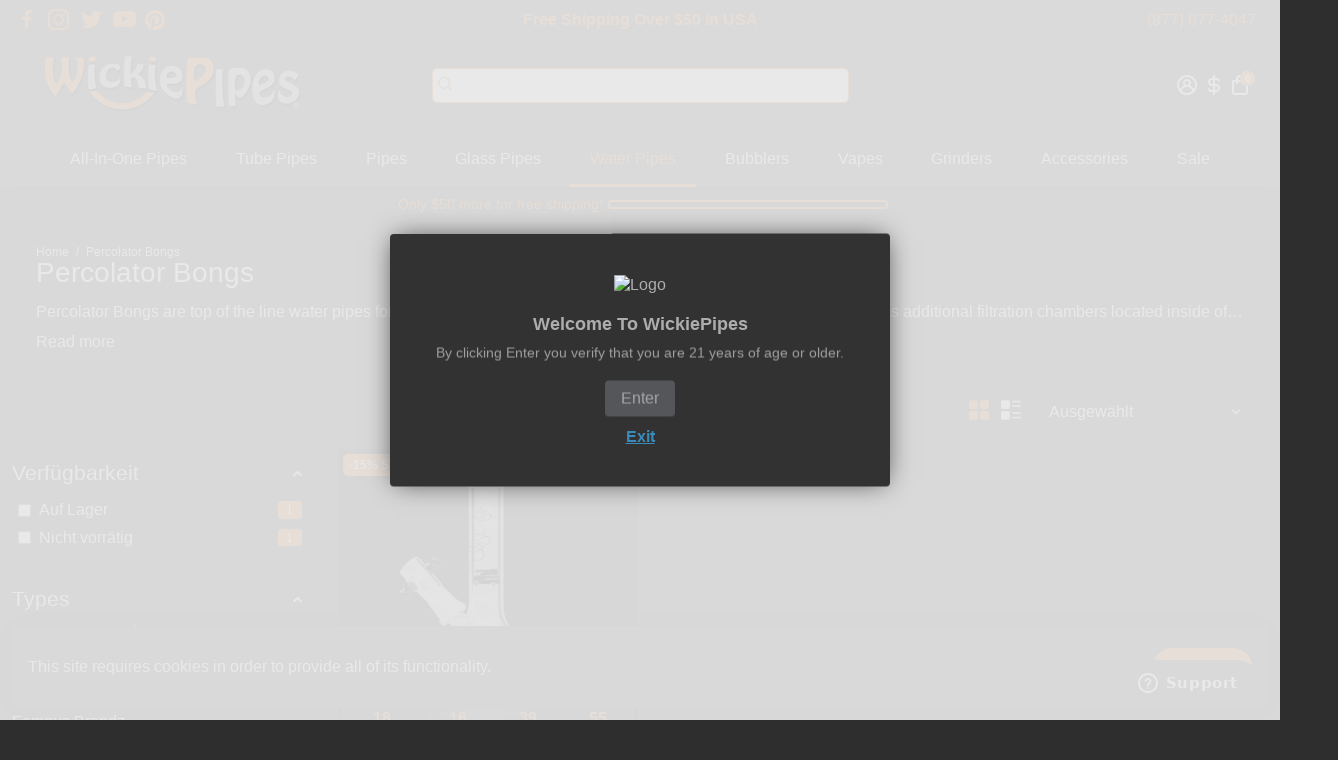

--- FILE ---
content_type: text/html; charset=utf-8
request_url: https://www.wickiepipes.com/de/collections/percolator-bongs
body_size: 53396
content:
<!doctype html>
<html>  

<head>


<!-- SEO - All in One -->
<title>Percolator Bongs &amp; Water Pipes</title>
<meta name="description" content="Percolator Bongs are top of the line water pipes with sophisticated flirtations percs, such as honeycomb percs, dome percs, tree percs and showerhead percs." /> 
<meta name="robots" content="index"> 
<meta name="robots" content="follow">

 
<script type="application/ld+json">
{
	"@context": "http://schema.org",
	"@type": "Organization",
	"url": "http://www.wickiepipes.com","logo": "https://cdn.shopify.com/s/files/1/1796/7647/t/50/assets/WickiePipes-Logo-800x176_800x800.png?v%3D1672218438","sameAs" : [
		"https://www.facebook.com/WickiePipe", "https://twitter.com/wickiepipes", "https://www.instagram.com/wickiepipes", "https://www.pinterest.com/wickiepipes/", "https://www.youtube.com/%40wickiepipes"
	]}
</script>

<script type="application/ld+json">
{
  "@context": "http://www.schema.org",
  "@type": "Store","name": "WickiePipes","url": "https://www.wickiepipes.com","logo": "https://cdn.shopify.com/s/files/1/1796/7647/t/50/assets/WickiePipes-Logo-800x176_800x800.png?v%3D1672218438","image": "https://cdn.shopify.com/s/files/1/1796/7647/t/50/assets/WickiePipes-Logo-800x176_800x800.png?v%3D1672218438","description": "WickiePipes head shop offers webs most interesting smoking pipes and accessories. Shop innovative all-in-one pipes, on the go modern hand pipes, unique glass pipes, water pipes, vaporizers, herb grinders, and accessories.","priceRange":"0 - 500"
,"telephone": "(877) 877-4047","address": {
    "@type": "PostalAddress","streetAddress": "14532 Friar St, Suite I","addressLocality": "Van Nuys","addressRegion": "California","postalCode": "91411","addressCountry": "Vereinigte Staaten"},"geo": {
    "@type": "GeoCoordinates",
    "latitude": "34.1853982",
    "longitude": "-118.4499551"
  }}
</script> 
<script type="application/ld+json">
{
   "@context": "http://schema.org",
   "@type": "WebSite",
   "url": "https://www.wickiepipes.com/",
   "potentialAction": {
     "@type": "SearchAction",
     "target": "https://www.wickiepipes.com/search?q={search_term_string}",
     "query-input": "required name=search_term_string"
   }
}
</script> 
<!-- End - SEO - All in One -->

<!--
888888b.                              888                88888888888 888                                      
888  "88b                             888                    888     888                                      
888  .88P                             888                    888     888                                      
8888888K.   .d88b.   .d88b.  .d8888b  888888 .d88b.  888d888 888     88888b.   .d88b.  88888b.d88b.   .d88b.  
888  "Y88b d88""88b d88""88b 88K      888   d8P  Y8b 888P"   888     888 "88b d8P  Y8b 888 "888 "88b d8P  Y8b 
888    888 888  888 888  888 "Y8888b. 888   88888888 888     888     888  888 88888888 888  888  888 88888888 
888   d88P Y88..88P Y88..88P      X88 Y88b. Y8b.     888     888     888  888 Y8b.     888  888  888 Y8b.     
8888888P"   "Y88P"   "Y88P"   88888P'  "Y888 "Y8888  888     888     888  888  "Y8888  888  888  888  "Y8888  
-->
    <title>
      Percolator Bongs &amp; Water Pipes
      &ndash; WickiePipes
    </title>
    
    <meta name="description" content="Percolator Bongs are top of the line water pipes with sophisticated flirtations percs, such as honeycomb percs, dome percs, tree percs and showerhead percs." />
    
    <link rel="canonical" href="https://www.wickiepipes.com/de/collections/percolator-bongs" />
    <link href="https://static.boostertheme.co" rel="preconnect" crossorigin>
    <link rel="dns-prefetch" href="//static.boostertheme.co">
    <link href="https://theme.boostertheme.com" rel="preconnect" crossorigin>
    <link rel="dns-prefetch" href="//theme.boostertheme.com">
    <meta charset="utf-8">
    <meta http-equiv="X-UA-Compatible" content="IE=edge,chrome=1">
    <meta name="viewport" content="width=device-width,initial-scale=1,shrink-to-fit=no">

    


    <link rel="apple-touch-icon" sizes="180x180" href="//www.wickiepipes.com/cdn/shop/files/WickiePipes_-_Favicon_180x180_crop_center.png?v=1667893303">
    <link rel="icon" type="image/png" sizes="32x32" href="//www.wickiepipes.com/cdn/shop/files/WickiePipes_-_Favicon_32x32_crop_center.png?v=1667893303">
    <link rel="icon" type="image/png" sizes="16x16" href="//www.wickiepipes.com/cdn/shop/files/WickiePipes_-_Favicon_16x16_crop_center.png?v=1667893303">
    <link rel="manifest" href="//www.wickiepipes.com/cdn/shop/t/63/assets/site.webmanifest?v=123472293908209373021757364331">
    <meta name="msapplication-TileColor" content="">
    <meta name="theme-color" content=">



    <script>window.performance && window.performance.mark && window.performance.mark('shopify.content_for_header.start');</script><meta id="shopify-digital-wallet" name="shopify-digital-wallet" content="/17967647/digital_wallets/dialog">
<link rel="alternate" type="application/atom+xml" title="Feed" href="/de/collections/percolator-bongs.atom" />
<link rel="alternate" hreflang="x-default" href="https://www.wickiepipes.com/collections/percolator-bongs">
<link rel="alternate" hreflang="en" href="https://www.wickiepipes.com/collections/percolator-bongs">
<link rel="alternate" hreflang="fr" href="https://www.wickiepipes.com/fr/collections/percolator-bongs">
<link rel="alternate" hreflang="de" href="https://www.wickiepipes.com/de/collections/percolator-bongs">
<link rel="alternate" hreflang="ru" href="https://www.wickiepipes.com/ru/collections/percolator-bongs">
<link rel="alternate" hreflang="es" href="https://www.wickiepipes.com/es/collections/percolator-bongs">
<link rel="alternate" hreflang="ar" href="https://www.wickiepipes.com/ar/collections/percolator-bongs">
<link rel="alternate" hreflang="zh-Hans" href="https://www.wickiepipes.com/zh/collections/percolator-bongs">
<link rel="alternate" hreflang="ko" href="https://www.wickiepipes.com/ko/collections/percolator-bongs">
<link rel="alternate" hreflang="th" href="https://www.wickiepipes.com/th/collections/percolator-bongs">
<link rel="alternate" hreflang="tr" href="https://www.wickiepipes.com/tr/collections/percolator-bongs">
<link rel="alternate" hreflang="ja" href="https://www.wickiepipes.com/ja/collections/percolator-bongs">
<link rel="alternate" hreflang="it" href="https://www.wickiepipes.com/it/collections/percolator-bongs">
<link rel="alternate" hreflang="el" href="https://www.wickiepipes.com/el/collections/percolator-bongs">
<link rel="alternate" hreflang="fil" href="https://www.wickiepipes.com/fil/collections/percolator-bongs">
<link rel="alternate" hreflang="he" href="https://www.wickiepipes.com/he/collections/percolator-bongs">
<link rel="alternate" hreflang="et" href="https://www.wickiepipes.com/et/collections/percolator-bongs">
<link rel="alternate" hreflang="id" href="https://www.wickiepipes.com/id/collections/percolator-bongs">
<link rel="alternate" hreflang="bg" href="https://www.wickiepipes.com/bg/collections/percolator-bongs">
<link rel="alternate" hreflang="uk" href="https://www.wickiepipes.com/uk/collections/percolator-bongs">
<link rel="alternate" hreflang="hi" href="https://www.wickiepipes.com/hi/collections/percolator-bongs">
<link rel="alternate" hreflang="vi" href="https://www.wickiepipes.com/vi/collections/percolator-bongs">
<link rel="alternate" hreflang="zh-Hans-AC" href="https://www.wickiepipes.com/zh/collections/percolator-bongs">
<link rel="alternate" hreflang="zh-Hans-AD" href="https://www.wickiepipes.com/zh/collections/percolator-bongs">
<link rel="alternate" hreflang="zh-Hans-AE" href="https://www.wickiepipes.com/zh/collections/percolator-bongs">
<link rel="alternate" hreflang="zh-Hans-AF" href="https://www.wickiepipes.com/zh/collections/percolator-bongs">
<link rel="alternate" hreflang="zh-Hans-AG" href="https://www.wickiepipes.com/zh/collections/percolator-bongs">
<link rel="alternate" hreflang="zh-Hans-AI" href="https://www.wickiepipes.com/zh/collections/percolator-bongs">
<link rel="alternate" hreflang="zh-Hans-AL" href="https://www.wickiepipes.com/zh/collections/percolator-bongs">
<link rel="alternate" hreflang="zh-Hans-AM" href="https://www.wickiepipes.com/zh/collections/percolator-bongs">
<link rel="alternate" hreflang="zh-Hans-AO" href="https://www.wickiepipes.com/zh/collections/percolator-bongs">
<link rel="alternate" hreflang="zh-Hans-AR" href="https://www.wickiepipes.com/zh/collections/percolator-bongs">
<link rel="alternate" hreflang="zh-Hans-AT" href="https://www.wickiepipes.com/zh/collections/percolator-bongs">
<link rel="alternate" hreflang="zh-Hans-AU" href="https://www.wickiepipes.com/zh/collections/percolator-bongs">
<link rel="alternate" hreflang="zh-Hans-AW" href="https://www.wickiepipes.com/zh/collections/percolator-bongs">
<link rel="alternate" hreflang="zh-Hans-AX" href="https://www.wickiepipes.com/zh/collections/percolator-bongs">
<link rel="alternate" hreflang="zh-Hans-AZ" href="https://www.wickiepipes.com/zh/collections/percolator-bongs">
<link rel="alternate" hreflang="zh-Hans-BA" href="https://www.wickiepipes.com/zh/collections/percolator-bongs">
<link rel="alternate" hreflang="zh-Hans-BB" href="https://www.wickiepipes.com/zh/collections/percolator-bongs">
<link rel="alternate" hreflang="zh-Hans-BD" href="https://www.wickiepipes.com/zh/collections/percolator-bongs">
<link rel="alternate" hreflang="zh-Hans-BE" href="https://www.wickiepipes.com/zh/collections/percolator-bongs">
<link rel="alternate" hreflang="zh-Hans-BF" href="https://www.wickiepipes.com/zh/collections/percolator-bongs">
<link rel="alternate" hreflang="zh-Hans-BG" href="https://www.wickiepipes.com/zh/collections/percolator-bongs">
<link rel="alternate" hreflang="zh-Hans-BH" href="https://www.wickiepipes.com/zh/collections/percolator-bongs">
<link rel="alternate" hreflang="zh-Hans-BI" href="https://www.wickiepipes.com/zh/collections/percolator-bongs">
<link rel="alternate" hreflang="zh-Hans-BJ" href="https://www.wickiepipes.com/zh/collections/percolator-bongs">
<link rel="alternate" hreflang="zh-Hans-BL" href="https://www.wickiepipes.com/zh/collections/percolator-bongs">
<link rel="alternate" hreflang="zh-Hans-BM" href="https://www.wickiepipes.com/zh/collections/percolator-bongs">
<link rel="alternate" hreflang="zh-Hans-BN" href="https://www.wickiepipes.com/zh/collections/percolator-bongs">
<link rel="alternate" hreflang="zh-Hans-BO" href="https://www.wickiepipes.com/zh/collections/percolator-bongs">
<link rel="alternate" hreflang="zh-Hans-BQ" href="https://www.wickiepipes.com/zh/collections/percolator-bongs">
<link rel="alternate" hreflang="zh-Hans-BR" href="https://www.wickiepipes.com/zh/collections/percolator-bongs">
<link rel="alternate" hreflang="zh-Hans-BS" href="https://www.wickiepipes.com/zh/collections/percolator-bongs">
<link rel="alternate" hreflang="zh-Hans-BT" href="https://www.wickiepipes.com/zh/collections/percolator-bongs">
<link rel="alternate" hreflang="zh-Hans-BW" href="https://www.wickiepipes.com/zh/collections/percolator-bongs">
<link rel="alternate" hreflang="zh-Hans-BY" href="https://www.wickiepipes.com/zh/collections/percolator-bongs">
<link rel="alternate" hreflang="zh-Hans-BZ" href="https://www.wickiepipes.com/zh/collections/percolator-bongs">
<link rel="alternate" hreflang="zh-Hans-CA" href="https://www.wickiepipes.com/zh/collections/percolator-bongs">
<link rel="alternate" hreflang="zh-Hans-CC" href="https://www.wickiepipes.com/zh/collections/percolator-bongs">
<link rel="alternate" hreflang="zh-Hans-CD" href="https://www.wickiepipes.com/zh/collections/percolator-bongs">
<link rel="alternate" hreflang="zh-Hans-CF" href="https://www.wickiepipes.com/zh/collections/percolator-bongs">
<link rel="alternate" hreflang="zh-Hans-CG" href="https://www.wickiepipes.com/zh/collections/percolator-bongs">
<link rel="alternate" hreflang="zh-Hans-CH" href="https://www.wickiepipes.com/zh/collections/percolator-bongs">
<link rel="alternate" hreflang="zh-Hans-CI" href="https://www.wickiepipes.com/zh/collections/percolator-bongs">
<link rel="alternate" hreflang="zh-Hans-CK" href="https://www.wickiepipes.com/zh/collections/percolator-bongs">
<link rel="alternate" hreflang="zh-Hans-CL" href="https://www.wickiepipes.com/zh/collections/percolator-bongs">
<link rel="alternate" hreflang="zh-Hans-CM" href="https://www.wickiepipes.com/zh/collections/percolator-bongs">
<link rel="alternate" hreflang="zh-Hans-CN" href="https://www.wickiepipes.com/zh/collections/percolator-bongs">
<link rel="alternate" hreflang="zh-Hans-CO" href="https://www.wickiepipes.com/zh/collections/percolator-bongs">
<link rel="alternate" hreflang="zh-Hans-CR" href="https://www.wickiepipes.com/zh/collections/percolator-bongs">
<link rel="alternate" hreflang="zh-Hans-CV" href="https://www.wickiepipes.com/zh/collections/percolator-bongs">
<link rel="alternate" hreflang="zh-Hans-CW" href="https://www.wickiepipes.com/zh/collections/percolator-bongs">
<link rel="alternate" hreflang="zh-Hans-CX" href="https://www.wickiepipes.com/zh/collections/percolator-bongs">
<link rel="alternate" hreflang="zh-Hans-CY" href="https://www.wickiepipes.com/zh/collections/percolator-bongs">
<link rel="alternate" hreflang="zh-Hans-CZ" href="https://www.wickiepipes.com/zh/collections/percolator-bongs">
<link rel="alternate" hreflang="zh-Hans-DE" href="https://www.wickiepipes.com/zh/collections/percolator-bongs">
<link rel="alternate" hreflang="zh-Hans-DJ" href="https://www.wickiepipes.com/zh/collections/percolator-bongs">
<link rel="alternate" hreflang="zh-Hans-DK" href="https://www.wickiepipes.com/zh/collections/percolator-bongs">
<link rel="alternate" hreflang="zh-Hans-DM" href="https://www.wickiepipes.com/zh/collections/percolator-bongs">
<link rel="alternate" hreflang="zh-Hans-DO" href="https://www.wickiepipes.com/zh/collections/percolator-bongs">
<link rel="alternate" hreflang="zh-Hans-DZ" href="https://www.wickiepipes.com/zh/collections/percolator-bongs">
<link rel="alternate" hreflang="zh-Hans-EC" href="https://www.wickiepipes.com/zh/collections/percolator-bongs">
<link rel="alternate" hreflang="zh-Hans-EE" href="https://www.wickiepipes.com/zh/collections/percolator-bongs">
<link rel="alternate" hreflang="zh-Hans-EG" href="https://www.wickiepipes.com/zh/collections/percolator-bongs">
<link rel="alternate" hreflang="zh-Hans-EH" href="https://www.wickiepipes.com/zh/collections/percolator-bongs">
<link rel="alternate" hreflang="zh-Hans-ER" href="https://www.wickiepipes.com/zh/collections/percolator-bongs">
<link rel="alternate" hreflang="zh-Hans-ES" href="https://www.wickiepipes.com/zh/collections/percolator-bongs">
<link rel="alternate" hreflang="zh-Hans-ET" href="https://www.wickiepipes.com/zh/collections/percolator-bongs">
<link rel="alternate" hreflang="zh-Hans-FI" href="https://www.wickiepipes.com/zh/collections/percolator-bongs">
<link rel="alternate" hreflang="zh-Hans-FJ" href="https://www.wickiepipes.com/zh/collections/percolator-bongs">
<link rel="alternate" hreflang="zh-Hans-FK" href="https://www.wickiepipes.com/zh/collections/percolator-bongs">
<link rel="alternate" hreflang="zh-Hans-FO" href="https://www.wickiepipes.com/zh/collections/percolator-bongs">
<link rel="alternate" hreflang="zh-Hans-FR" href="https://www.wickiepipes.com/zh/collections/percolator-bongs">
<link rel="alternate" hreflang="zh-Hans-GA" href="https://www.wickiepipes.com/zh/collections/percolator-bongs">
<link rel="alternate" hreflang="zh-Hans-GB" href="https://www.wickiepipes.com/zh/collections/percolator-bongs">
<link rel="alternate" hreflang="zh-Hans-GD" href="https://www.wickiepipes.com/zh/collections/percolator-bongs">
<link rel="alternate" hreflang="zh-Hans-GE" href="https://www.wickiepipes.com/zh/collections/percolator-bongs">
<link rel="alternate" hreflang="zh-Hans-GF" href="https://www.wickiepipes.com/zh/collections/percolator-bongs">
<link rel="alternate" hreflang="zh-Hans-GG" href="https://www.wickiepipes.com/zh/collections/percolator-bongs">
<link rel="alternate" hreflang="zh-Hans-GH" href="https://www.wickiepipes.com/zh/collections/percolator-bongs">
<link rel="alternate" hreflang="zh-Hans-GI" href="https://www.wickiepipes.com/zh/collections/percolator-bongs">
<link rel="alternate" hreflang="zh-Hans-GL" href="https://www.wickiepipes.com/zh/collections/percolator-bongs">
<link rel="alternate" hreflang="zh-Hans-GM" href="https://www.wickiepipes.com/zh/collections/percolator-bongs">
<link rel="alternate" hreflang="zh-Hans-GN" href="https://www.wickiepipes.com/zh/collections/percolator-bongs">
<link rel="alternate" hreflang="zh-Hans-GP" href="https://www.wickiepipes.com/zh/collections/percolator-bongs">
<link rel="alternate" hreflang="zh-Hans-GQ" href="https://www.wickiepipes.com/zh/collections/percolator-bongs">
<link rel="alternate" hreflang="zh-Hans-GR" href="https://www.wickiepipes.com/zh/collections/percolator-bongs">
<link rel="alternate" hreflang="zh-Hans-GS" href="https://www.wickiepipes.com/zh/collections/percolator-bongs">
<link rel="alternate" hreflang="zh-Hans-GT" href="https://www.wickiepipes.com/zh/collections/percolator-bongs">
<link rel="alternate" hreflang="zh-Hans-GW" href="https://www.wickiepipes.com/zh/collections/percolator-bongs">
<link rel="alternate" hreflang="zh-Hans-GY" href="https://www.wickiepipes.com/zh/collections/percolator-bongs">
<link rel="alternate" hreflang="zh-Hans-HK" href="https://www.wickiepipes.com/zh/collections/percolator-bongs">
<link rel="alternate" hreflang="zh-Hans-HN" href="https://www.wickiepipes.com/zh/collections/percolator-bongs">
<link rel="alternate" hreflang="zh-Hans-HR" href="https://www.wickiepipes.com/zh/collections/percolator-bongs">
<link rel="alternate" hreflang="zh-Hans-HT" href="https://www.wickiepipes.com/zh/collections/percolator-bongs">
<link rel="alternate" hreflang="zh-Hans-HU" href="https://www.wickiepipes.com/zh/collections/percolator-bongs">
<link rel="alternate" hreflang="zh-Hans-ID" href="https://www.wickiepipes.com/zh/collections/percolator-bongs">
<link rel="alternate" hreflang="zh-Hans-IE" href="https://www.wickiepipes.com/zh/collections/percolator-bongs">
<link rel="alternate" hreflang="zh-Hans-IL" href="https://www.wickiepipes.com/zh/collections/percolator-bongs">
<link rel="alternate" hreflang="zh-Hans-IM" href="https://www.wickiepipes.com/zh/collections/percolator-bongs">
<link rel="alternate" hreflang="zh-Hans-IN" href="https://www.wickiepipes.com/zh/collections/percolator-bongs">
<link rel="alternate" hreflang="zh-Hans-IO" href="https://www.wickiepipes.com/zh/collections/percolator-bongs">
<link rel="alternate" hreflang="zh-Hans-IQ" href="https://www.wickiepipes.com/zh/collections/percolator-bongs">
<link rel="alternate" hreflang="zh-Hans-IS" href="https://www.wickiepipes.com/zh/collections/percolator-bongs">
<link rel="alternate" hreflang="zh-Hans-IT" href="https://www.wickiepipes.com/zh/collections/percolator-bongs">
<link rel="alternate" hreflang="zh-Hans-JE" href="https://www.wickiepipes.com/zh/collections/percolator-bongs">
<link rel="alternate" hreflang="zh-Hans-JM" href="https://www.wickiepipes.com/zh/collections/percolator-bongs">
<link rel="alternate" hreflang="zh-Hans-JO" href="https://www.wickiepipes.com/zh/collections/percolator-bongs">
<link rel="alternate" hreflang="zh-Hans-JP" href="https://www.wickiepipes.com/zh/collections/percolator-bongs">
<link rel="alternate" hreflang="zh-Hans-KE" href="https://www.wickiepipes.com/zh/collections/percolator-bongs">
<link rel="alternate" hreflang="zh-Hans-KG" href="https://www.wickiepipes.com/zh/collections/percolator-bongs">
<link rel="alternate" hreflang="zh-Hans-KH" href="https://www.wickiepipes.com/zh/collections/percolator-bongs">
<link rel="alternate" hreflang="zh-Hans-KI" href="https://www.wickiepipes.com/zh/collections/percolator-bongs">
<link rel="alternate" hreflang="zh-Hans-KM" href="https://www.wickiepipes.com/zh/collections/percolator-bongs">
<link rel="alternate" hreflang="zh-Hans-KN" href="https://www.wickiepipes.com/zh/collections/percolator-bongs">
<link rel="alternate" hreflang="zh-Hans-KR" href="https://www.wickiepipes.com/zh/collections/percolator-bongs">
<link rel="alternate" hreflang="zh-Hans-KW" href="https://www.wickiepipes.com/zh/collections/percolator-bongs">
<link rel="alternate" hreflang="zh-Hans-KY" href="https://www.wickiepipes.com/zh/collections/percolator-bongs">
<link rel="alternate" hreflang="zh-Hans-KZ" href="https://www.wickiepipes.com/zh/collections/percolator-bongs">
<link rel="alternate" hreflang="zh-Hans-LA" href="https://www.wickiepipes.com/zh/collections/percolator-bongs">
<link rel="alternate" hreflang="zh-Hans-LB" href="https://www.wickiepipes.com/zh/collections/percolator-bongs">
<link rel="alternate" hreflang="zh-Hans-LC" href="https://www.wickiepipes.com/zh/collections/percolator-bongs">
<link rel="alternate" hreflang="zh-Hans-LI" href="https://www.wickiepipes.com/zh/collections/percolator-bongs">
<link rel="alternate" hreflang="zh-Hans-LK" href="https://www.wickiepipes.com/zh/collections/percolator-bongs">
<link rel="alternate" hreflang="zh-Hans-LR" href="https://www.wickiepipes.com/zh/collections/percolator-bongs">
<link rel="alternate" hreflang="zh-Hans-LS" href="https://www.wickiepipes.com/zh/collections/percolator-bongs">
<link rel="alternate" hreflang="zh-Hans-LT" href="https://www.wickiepipes.com/zh/collections/percolator-bongs">
<link rel="alternate" hreflang="zh-Hans-LU" href="https://www.wickiepipes.com/zh/collections/percolator-bongs">
<link rel="alternate" hreflang="zh-Hans-LV" href="https://www.wickiepipes.com/zh/collections/percolator-bongs">
<link rel="alternate" hreflang="zh-Hans-LY" href="https://www.wickiepipes.com/zh/collections/percolator-bongs">
<link rel="alternate" hreflang="zh-Hans-MA" href="https://www.wickiepipes.com/zh/collections/percolator-bongs">
<link rel="alternate" hreflang="zh-Hans-MC" href="https://www.wickiepipes.com/zh/collections/percolator-bongs">
<link rel="alternate" hreflang="zh-Hans-MD" href="https://www.wickiepipes.com/zh/collections/percolator-bongs">
<link rel="alternate" hreflang="zh-Hans-ME" href="https://www.wickiepipes.com/zh/collections/percolator-bongs">
<link rel="alternate" hreflang="zh-Hans-MF" href="https://www.wickiepipes.com/zh/collections/percolator-bongs">
<link rel="alternate" hreflang="zh-Hans-MG" href="https://www.wickiepipes.com/zh/collections/percolator-bongs">
<link rel="alternate" hreflang="zh-Hans-MK" href="https://www.wickiepipes.com/zh/collections/percolator-bongs">
<link rel="alternate" hreflang="zh-Hans-ML" href="https://www.wickiepipes.com/zh/collections/percolator-bongs">
<link rel="alternate" hreflang="zh-Hans-MM" href="https://www.wickiepipes.com/zh/collections/percolator-bongs">
<link rel="alternate" hreflang="zh-Hans-MN" href="https://www.wickiepipes.com/zh/collections/percolator-bongs">
<link rel="alternate" hreflang="zh-Hans-MO" href="https://www.wickiepipes.com/zh/collections/percolator-bongs">
<link rel="alternate" hreflang="zh-Hans-MQ" href="https://www.wickiepipes.com/zh/collections/percolator-bongs">
<link rel="alternate" hreflang="zh-Hans-MR" href="https://www.wickiepipes.com/zh/collections/percolator-bongs">
<link rel="alternate" hreflang="zh-Hans-MS" href="https://www.wickiepipes.com/zh/collections/percolator-bongs">
<link rel="alternate" hreflang="zh-Hans-MT" href="https://www.wickiepipes.com/zh/collections/percolator-bongs">
<link rel="alternate" hreflang="zh-Hans-MU" href="https://www.wickiepipes.com/zh/collections/percolator-bongs">
<link rel="alternate" hreflang="zh-Hans-MV" href="https://www.wickiepipes.com/zh/collections/percolator-bongs">
<link rel="alternate" hreflang="zh-Hans-MW" href="https://www.wickiepipes.com/zh/collections/percolator-bongs">
<link rel="alternate" hreflang="zh-Hans-MX" href="https://www.wickiepipes.com/zh/collections/percolator-bongs">
<link rel="alternate" hreflang="zh-Hans-MY" href="https://www.wickiepipes.com/zh/collections/percolator-bongs">
<link rel="alternate" hreflang="zh-Hans-MZ" href="https://www.wickiepipes.com/zh/collections/percolator-bongs">
<link rel="alternate" hreflang="zh-Hans-NA" href="https://www.wickiepipes.com/zh/collections/percolator-bongs">
<link rel="alternate" hreflang="zh-Hans-NC" href="https://www.wickiepipes.com/zh/collections/percolator-bongs">
<link rel="alternate" hreflang="zh-Hans-NE" href="https://www.wickiepipes.com/zh/collections/percolator-bongs">
<link rel="alternate" hreflang="zh-Hans-NF" href="https://www.wickiepipes.com/zh/collections/percolator-bongs">
<link rel="alternate" hreflang="zh-Hans-NG" href="https://www.wickiepipes.com/zh/collections/percolator-bongs">
<link rel="alternate" hreflang="zh-Hans-NI" href="https://www.wickiepipes.com/zh/collections/percolator-bongs">
<link rel="alternate" hreflang="zh-Hans-NL" href="https://www.wickiepipes.com/zh/collections/percolator-bongs">
<link rel="alternate" hreflang="zh-Hans-NO" href="https://www.wickiepipes.com/zh/collections/percolator-bongs">
<link rel="alternate" hreflang="zh-Hans-NP" href="https://www.wickiepipes.com/zh/collections/percolator-bongs">
<link rel="alternate" hreflang="zh-Hans-NR" href="https://www.wickiepipes.com/zh/collections/percolator-bongs">
<link rel="alternate" hreflang="zh-Hans-NU" href="https://www.wickiepipes.com/zh/collections/percolator-bongs">
<link rel="alternate" hreflang="zh-Hans-NZ" href="https://www.wickiepipes.com/zh/collections/percolator-bongs">
<link rel="alternate" hreflang="zh-Hans-OM" href="https://www.wickiepipes.com/zh/collections/percolator-bongs">
<link rel="alternate" hreflang="zh-Hans-PA" href="https://www.wickiepipes.com/zh/collections/percolator-bongs">
<link rel="alternate" hreflang="zh-Hans-PE" href="https://www.wickiepipes.com/zh/collections/percolator-bongs">
<link rel="alternate" hreflang="zh-Hans-PF" href="https://www.wickiepipes.com/zh/collections/percolator-bongs">
<link rel="alternate" hreflang="zh-Hans-PG" href="https://www.wickiepipes.com/zh/collections/percolator-bongs">
<link rel="alternate" hreflang="zh-Hans-PH" href="https://www.wickiepipes.com/zh/collections/percolator-bongs">
<link rel="alternate" hreflang="zh-Hans-PK" href="https://www.wickiepipes.com/zh/collections/percolator-bongs">
<link rel="alternate" hreflang="zh-Hans-PL" href="https://www.wickiepipes.com/zh/collections/percolator-bongs">
<link rel="alternate" hreflang="zh-Hans-PM" href="https://www.wickiepipes.com/zh/collections/percolator-bongs">
<link rel="alternate" hreflang="zh-Hans-PN" href="https://www.wickiepipes.com/zh/collections/percolator-bongs">
<link rel="alternate" hreflang="zh-Hans-PS" href="https://www.wickiepipes.com/zh/collections/percolator-bongs">
<link rel="alternate" hreflang="zh-Hans-PT" href="https://www.wickiepipes.com/zh/collections/percolator-bongs">
<link rel="alternate" hreflang="zh-Hans-PY" href="https://www.wickiepipes.com/zh/collections/percolator-bongs">
<link rel="alternate" hreflang="zh-Hans-QA" href="https://www.wickiepipes.com/zh/collections/percolator-bongs">
<link rel="alternate" hreflang="zh-Hans-RE" href="https://www.wickiepipes.com/zh/collections/percolator-bongs">
<link rel="alternate" hreflang="zh-Hans-RO" href="https://www.wickiepipes.com/zh/collections/percolator-bongs">
<link rel="alternate" hreflang="zh-Hans-RS" href="https://www.wickiepipes.com/zh/collections/percolator-bongs">
<link rel="alternate" hreflang="zh-Hans-RU" href="https://www.wickiepipes.com/zh/collections/percolator-bongs">
<link rel="alternate" hreflang="zh-Hans-RW" href="https://www.wickiepipes.com/zh/collections/percolator-bongs">
<link rel="alternate" hreflang="zh-Hans-SA" href="https://www.wickiepipes.com/zh/collections/percolator-bongs">
<link rel="alternate" hreflang="zh-Hans-SB" href="https://www.wickiepipes.com/zh/collections/percolator-bongs">
<link rel="alternate" hreflang="zh-Hans-SC" href="https://www.wickiepipes.com/zh/collections/percolator-bongs">
<link rel="alternate" hreflang="zh-Hans-SD" href="https://www.wickiepipes.com/zh/collections/percolator-bongs">
<link rel="alternate" hreflang="zh-Hans-SE" href="https://www.wickiepipes.com/zh/collections/percolator-bongs">
<link rel="alternate" hreflang="zh-Hans-SG" href="https://www.wickiepipes.com/zh/collections/percolator-bongs">
<link rel="alternate" hreflang="zh-Hans-SH" href="https://www.wickiepipes.com/zh/collections/percolator-bongs">
<link rel="alternate" hreflang="zh-Hans-SI" href="https://www.wickiepipes.com/zh/collections/percolator-bongs">
<link rel="alternate" hreflang="zh-Hans-SJ" href="https://www.wickiepipes.com/zh/collections/percolator-bongs">
<link rel="alternate" hreflang="zh-Hans-SK" href="https://www.wickiepipes.com/zh/collections/percolator-bongs">
<link rel="alternate" hreflang="zh-Hans-SL" href="https://www.wickiepipes.com/zh/collections/percolator-bongs">
<link rel="alternate" hreflang="zh-Hans-SM" href="https://www.wickiepipes.com/zh/collections/percolator-bongs">
<link rel="alternate" hreflang="zh-Hans-SN" href="https://www.wickiepipes.com/zh/collections/percolator-bongs">
<link rel="alternate" hreflang="zh-Hans-SO" href="https://www.wickiepipes.com/zh/collections/percolator-bongs">
<link rel="alternate" hreflang="zh-Hans-SR" href="https://www.wickiepipes.com/zh/collections/percolator-bongs">
<link rel="alternate" hreflang="zh-Hans-SS" href="https://www.wickiepipes.com/zh/collections/percolator-bongs">
<link rel="alternate" hreflang="zh-Hans-ST" href="https://www.wickiepipes.com/zh/collections/percolator-bongs">
<link rel="alternate" hreflang="zh-Hans-SV" href="https://www.wickiepipes.com/zh/collections/percolator-bongs">
<link rel="alternate" hreflang="zh-Hans-SX" href="https://www.wickiepipes.com/zh/collections/percolator-bongs">
<link rel="alternate" hreflang="zh-Hans-SZ" href="https://www.wickiepipes.com/zh/collections/percolator-bongs">
<link rel="alternate" hreflang="zh-Hans-TA" href="https://www.wickiepipes.com/zh/collections/percolator-bongs">
<link rel="alternate" hreflang="zh-Hans-TC" href="https://www.wickiepipes.com/zh/collections/percolator-bongs">
<link rel="alternate" hreflang="zh-Hans-TD" href="https://www.wickiepipes.com/zh/collections/percolator-bongs">
<link rel="alternate" hreflang="zh-Hans-TF" href="https://www.wickiepipes.com/zh/collections/percolator-bongs">
<link rel="alternate" hreflang="zh-Hans-TG" href="https://www.wickiepipes.com/zh/collections/percolator-bongs">
<link rel="alternate" hreflang="zh-Hans-TH" href="https://www.wickiepipes.com/zh/collections/percolator-bongs">
<link rel="alternate" hreflang="zh-Hans-TJ" href="https://www.wickiepipes.com/zh/collections/percolator-bongs">
<link rel="alternate" hreflang="zh-Hans-TK" href="https://www.wickiepipes.com/zh/collections/percolator-bongs">
<link rel="alternate" hreflang="zh-Hans-TL" href="https://www.wickiepipes.com/zh/collections/percolator-bongs">
<link rel="alternate" hreflang="zh-Hans-TM" href="https://www.wickiepipes.com/zh/collections/percolator-bongs">
<link rel="alternate" hreflang="zh-Hans-TN" href="https://www.wickiepipes.com/zh/collections/percolator-bongs">
<link rel="alternate" hreflang="zh-Hans-TO" href="https://www.wickiepipes.com/zh/collections/percolator-bongs">
<link rel="alternate" hreflang="zh-Hans-TR" href="https://www.wickiepipes.com/zh/collections/percolator-bongs">
<link rel="alternate" hreflang="zh-Hans-TT" href="https://www.wickiepipes.com/zh/collections/percolator-bongs">
<link rel="alternate" hreflang="zh-Hans-TV" href="https://www.wickiepipes.com/zh/collections/percolator-bongs">
<link rel="alternate" hreflang="zh-Hans-TW" href="https://www.wickiepipes.com/zh/collections/percolator-bongs">
<link rel="alternate" hreflang="zh-Hans-TZ" href="https://www.wickiepipes.com/zh/collections/percolator-bongs">
<link rel="alternate" hreflang="zh-Hans-UA" href="https://www.wickiepipes.com/zh/collections/percolator-bongs">
<link rel="alternate" hreflang="zh-Hans-UG" href="https://www.wickiepipes.com/zh/collections/percolator-bongs">
<link rel="alternate" hreflang="zh-Hans-UM" href="https://www.wickiepipes.com/zh/collections/percolator-bongs">
<link rel="alternate" hreflang="zh-Hans-US" href="https://www.wickiepipes.com/zh/collections/percolator-bongs">
<link rel="alternate" hreflang="zh-Hans-UY" href="https://www.wickiepipes.com/zh/collections/percolator-bongs">
<link rel="alternate" hreflang="zh-Hans-UZ" href="https://www.wickiepipes.com/zh/collections/percolator-bongs">
<link rel="alternate" hreflang="zh-Hans-VA" href="https://www.wickiepipes.com/zh/collections/percolator-bongs">
<link rel="alternate" hreflang="zh-Hans-VC" href="https://www.wickiepipes.com/zh/collections/percolator-bongs">
<link rel="alternate" hreflang="zh-Hans-VE" href="https://www.wickiepipes.com/zh/collections/percolator-bongs">
<link rel="alternate" hreflang="zh-Hans-VG" href="https://www.wickiepipes.com/zh/collections/percolator-bongs">
<link rel="alternate" hreflang="zh-Hans-VN" href="https://www.wickiepipes.com/zh/collections/percolator-bongs">
<link rel="alternate" hreflang="zh-Hans-VU" href="https://www.wickiepipes.com/zh/collections/percolator-bongs">
<link rel="alternate" hreflang="zh-Hans-WF" href="https://www.wickiepipes.com/zh/collections/percolator-bongs">
<link rel="alternate" hreflang="zh-Hans-WS" href="https://www.wickiepipes.com/zh/collections/percolator-bongs">
<link rel="alternate" hreflang="zh-Hans-XK" href="https://www.wickiepipes.com/zh/collections/percolator-bongs">
<link rel="alternate" hreflang="zh-Hans-YE" href="https://www.wickiepipes.com/zh/collections/percolator-bongs">
<link rel="alternate" hreflang="zh-Hans-YT" href="https://www.wickiepipes.com/zh/collections/percolator-bongs">
<link rel="alternate" hreflang="zh-Hans-ZA" href="https://www.wickiepipes.com/zh/collections/percolator-bongs">
<link rel="alternate" hreflang="zh-Hans-ZM" href="https://www.wickiepipes.com/zh/collections/percolator-bongs">
<link rel="alternate" hreflang="zh-Hans-ZW" href="https://www.wickiepipes.com/zh/collections/percolator-bongs">
<link rel="alternate" type="application/json+oembed" href="https://www.wickiepipes.com/de/collections/percolator-bongs.oembed">
<script async="async" src="/checkouts/internal/preloads.js?locale=de-US"></script>
<script id="shopify-features" type="application/json">{"accessToken":"bef7629694850dfd61f27fa5d7fcc4a3","betas":["rich-media-storefront-analytics"],"domain":"www.wickiepipes.com","predictiveSearch":true,"shopId":17967647,"locale":"de"}</script>
<script>var Shopify = Shopify || {};
Shopify.shop = "wickiepipes.myshopify.com";
Shopify.locale = "de";
Shopify.currency = {"active":"USD","rate":"1.0"};
Shopify.country = "US";
Shopify.theme = {"name":"PortalSphere - Copy of Booster 6.1.6","id":127387435080,"schema_name":"Booster-6.1.6","schema_version":"6.1.6","theme_store_id":null,"role":"main"};
Shopify.theme.handle = "null";
Shopify.theme.style = {"id":null,"handle":null};
Shopify.cdnHost = "www.wickiepipes.com/cdn";
Shopify.routes = Shopify.routes || {};
Shopify.routes.root = "/de/";</script>
<script type="module">!function(o){(o.Shopify=o.Shopify||{}).modules=!0}(window);</script>
<script>!function(o){function n(){var o=[];function n(){o.push(Array.prototype.slice.apply(arguments))}return n.q=o,n}var t=o.Shopify=o.Shopify||{};t.loadFeatures=n(),t.autoloadFeatures=n()}(window);</script>
<script id="shop-js-analytics" type="application/json">{"pageType":"collection"}</script>
<script defer="defer" async type="module" src="//www.wickiepipes.com/cdn/shopifycloud/shop-js/modules/v2/client.init-shop-cart-sync_HUjMWWU5.de.esm.js"></script>
<script defer="defer" async type="module" src="//www.wickiepipes.com/cdn/shopifycloud/shop-js/modules/v2/chunk.common_QpfDqRK1.esm.js"></script>
<script type="module">
  await import("//www.wickiepipes.com/cdn/shopifycloud/shop-js/modules/v2/client.init-shop-cart-sync_HUjMWWU5.de.esm.js");
await import("//www.wickiepipes.com/cdn/shopifycloud/shop-js/modules/v2/chunk.common_QpfDqRK1.esm.js");

  window.Shopify.SignInWithShop?.initShopCartSync?.({"fedCMEnabled":true,"windoidEnabled":true});

</script>
<script>(function() {
  var isLoaded = false;
  function asyncLoad() {
    if (isLoaded) return;
    isLoaded = true;
    var urls = ["https:\/\/age-verifier.onltr.app\/scripts\/f897c740e0bdd7ef20579f960962d439.js?shop=wickiepipes.myshopify.com","https:\/\/cdn.shopify.com\/s\/files\/1\/1796\/7647\/t\/3\/assets\/zendesk-embeddable.js?v=1535673877\u0026shop=wickiepipes.myshopify.com","https:\/\/loox.io\/widget\/4JWUtm118T\/loox.1668674661850.js?shop=wickiepipes.myshopify.com","https:\/\/cdn.instantbrandpage.lowfruitsolutions.com\/9cae90ca21bfbe53970f5172b96773ec\/featured-slider-35eb460fa8c7439c19ede1901ffc41f3.js?shop=wickiepipes.myshopify.com","https:\/\/cdn.instantbrandpage.lowfruitsolutions.com\/9cae90ca21bfbe53970f5172b96773ec\/brand-page-7bbe7c8eca4dff40a67179230b242025.js?shop=wickiepipes.myshopify.com"];
    for (var i = 0; i < urls.length; i++) {
      var s = document.createElement('script');
      s.type = 'text/javascript';
      s.async = true;
      s.src = urls[i];
      var x = document.getElementsByTagName('script')[0];
      x.parentNode.insertBefore(s, x);
    }
  };
  if(window.attachEvent) {
    window.attachEvent('onload', asyncLoad);
  } else {
    window.addEventListener('load', asyncLoad, false);
  }
})();</script>
<script id="__st">var __st={"a":17967647,"offset":-28800,"reqid":"df51c6f4-dd78-449d-9654-ed4068d9b00c-1768612834","pageurl":"www.wickiepipes.com\/de\/collections\/percolator-bongs","u":"94c575ce899f","p":"collection","rtyp":"collection","rid":58272874568};</script>
<script>window.ShopifyPaypalV4VisibilityTracking = true;</script>
<script id="captcha-bootstrap">!function(){'use strict';const t='contact',e='account',n='new_comment',o=[[t,t],['blogs',n],['comments',n],[t,'customer']],c=[[e,'customer_login'],[e,'guest_login'],[e,'recover_customer_password'],[e,'create_customer']],r=t=>t.map((([t,e])=>`form[action*='/${t}']:not([data-nocaptcha='true']) input[name='form_type'][value='${e}']`)).join(','),a=t=>()=>t?[...document.querySelectorAll(t)].map((t=>t.form)):[];function s(){const t=[...o],e=r(t);return a(e)}const i='password',u='form_key',d=['recaptcha-v3-token','g-recaptcha-response','h-captcha-response',i],f=()=>{try{return window.sessionStorage}catch{return}},m='__shopify_v',_=t=>t.elements[u];function p(t,e,n=!1){try{const o=window.sessionStorage,c=JSON.parse(o.getItem(e)),{data:r}=function(t){const{data:e,action:n}=t;return t[m]||n?{data:e,action:n}:{data:t,action:n}}(c);for(const[e,n]of Object.entries(r))t.elements[e]&&(t.elements[e].value=n);n&&o.removeItem(e)}catch(o){console.error('form repopulation failed',{error:o})}}const l='form_type',E='cptcha';function T(t){t.dataset[E]=!0}const w=window,h=w.document,L='Shopify',v='ce_forms',y='captcha';let A=!1;((t,e)=>{const n=(g='f06e6c50-85a8-45c8-87d0-21a2b65856fe',I='https://cdn.shopify.com/shopifycloud/storefront-forms-hcaptcha/ce_storefront_forms_captcha_hcaptcha.v1.5.2.iife.js',D={infoText:'Durch hCaptcha geschützt',privacyText:'Datenschutz',termsText:'Allgemeine Geschäftsbedingungen'},(t,e,n)=>{const o=w[L][v],c=o.bindForm;if(c)return c(t,g,e,D).then(n);var r;o.q.push([[t,g,e,D],n]),r=I,A||(h.body.append(Object.assign(h.createElement('script'),{id:'captcha-provider',async:!0,src:r})),A=!0)});var g,I,D;w[L]=w[L]||{},w[L][v]=w[L][v]||{},w[L][v].q=[],w[L][y]=w[L][y]||{},w[L][y].protect=function(t,e){n(t,void 0,e),T(t)},Object.freeze(w[L][y]),function(t,e,n,w,h,L){const[v,y,A,g]=function(t,e,n){const i=e?o:[],u=t?c:[],d=[...i,...u],f=r(d),m=r(i),_=r(d.filter((([t,e])=>n.includes(e))));return[a(f),a(m),a(_),s()]}(w,h,L),I=t=>{const e=t.target;return e instanceof HTMLFormElement?e:e&&e.form},D=t=>v().includes(t);t.addEventListener('submit',(t=>{const e=I(t);if(!e)return;const n=D(e)&&!e.dataset.hcaptchaBound&&!e.dataset.recaptchaBound,o=_(e),c=g().includes(e)&&(!o||!o.value);(n||c)&&t.preventDefault(),c&&!n&&(function(t){try{if(!f())return;!function(t){const e=f();if(!e)return;const n=_(t);if(!n)return;const o=n.value;o&&e.removeItem(o)}(t);const e=Array.from(Array(32),(()=>Math.random().toString(36)[2])).join('');!function(t,e){_(t)||t.append(Object.assign(document.createElement('input'),{type:'hidden',name:u})),t.elements[u].value=e}(t,e),function(t,e){const n=f();if(!n)return;const o=[...t.querySelectorAll(`input[type='${i}']`)].map((({name:t})=>t)),c=[...d,...o],r={};for(const[a,s]of new FormData(t).entries())c.includes(a)||(r[a]=s);n.setItem(e,JSON.stringify({[m]:1,action:t.action,data:r}))}(t,e)}catch(e){console.error('failed to persist form',e)}}(e),e.submit())}));const S=(t,e)=>{t&&!t.dataset[E]&&(n(t,e.some((e=>e===t))),T(t))};for(const o of['focusin','change'])t.addEventListener(o,(t=>{const e=I(t);D(e)&&S(e,y())}));const B=e.get('form_key'),M=e.get(l),P=B&&M;t.addEventListener('DOMContentLoaded',(()=>{const t=y();if(P)for(const e of t)e.elements[l].value===M&&p(e,B);[...new Set([...A(),...v().filter((t=>'true'===t.dataset.shopifyCaptcha))])].forEach((e=>S(e,t)))}))}(h,new URLSearchParams(w.location.search),n,t,e,['guest_login'])})(!0,!0)}();</script>
<script integrity="sha256-4kQ18oKyAcykRKYeNunJcIwy7WH5gtpwJnB7kiuLZ1E=" data-source-attribution="shopify.loadfeatures" defer="defer" src="//www.wickiepipes.com/cdn/shopifycloud/storefront/assets/storefront/load_feature-a0a9edcb.js" crossorigin="anonymous"></script>
<script data-source-attribution="shopify.dynamic_checkout.dynamic.init">var Shopify=Shopify||{};Shopify.PaymentButton=Shopify.PaymentButton||{isStorefrontPortableWallets:!0,init:function(){window.Shopify.PaymentButton.init=function(){};var t=document.createElement("script");t.src="https://www.wickiepipes.com/cdn/shopifycloud/portable-wallets/latest/portable-wallets.de.js",t.type="module",document.head.appendChild(t)}};
</script>
<script data-source-attribution="shopify.dynamic_checkout.buyer_consent">
  function portableWalletsHideBuyerConsent(e){var t=document.getElementById("shopify-buyer-consent"),n=document.getElementById("shopify-subscription-policy-button");t&&n&&(t.classList.add("hidden"),t.setAttribute("aria-hidden","true"),n.removeEventListener("click",e))}function portableWalletsShowBuyerConsent(e){var t=document.getElementById("shopify-buyer-consent"),n=document.getElementById("shopify-subscription-policy-button");t&&n&&(t.classList.remove("hidden"),t.removeAttribute("aria-hidden"),n.addEventListener("click",e))}window.Shopify?.PaymentButton&&(window.Shopify.PaymentButton.hideBuyerConsent=portableWalletsHideBuyerConsent,window.Shopify.PaymentButton.showBuyerConsent=portableWalletsShowBuyerConsent);
</script>
<script data-source-attribution="shopify.dynamic_checkout.cart.bootstrap">document.addEventListener("DOMContentLoaded",(function(){function t(){return document.querySelector("shopify-accelerated-checkout-cart, shopify-accelerated-checkout")}if(t())Shopify.PaymentButton.init();else{new MutationObserver((function(e,n){t()&&(Shopify.PaymentButton.init(),n.disconnect())})).observe(document.body,{childList:!0,subtree:!0})}}));
</script>

<script>window.performance && window.performance.mark && window.performance.mark('shopify.content_for_header.end');</script>

    <style>
                                :root{--baseFont: Helvetica, Arial, sans-serif;--titleFont: Helvetica, Arial, sans-serif;--smallFontSize: 14px;--baseFontSize: 16px;--mediumFontSize: 28px;--mediumSubtitleFontSize: 22.4px;--bigFontSize: 48px;--headingFontSize: 28px;--subHeadingFontSize: 18px;--bodyBackgroundColor: #2e2e2e;--textColor:  #FFFFFF;--titleColor: #FFFFFF;--secondaryBodyBackgroundColor: #2e2e2e;--secondaryTextColor: #FFF;--linkColor: #FFFFFF;--gLinkColor: #FFFFFF;--accentColor: #e57825;--accentColor005: rgba(229, 120, 37, 0.05);--accentColor01: rgba(229, 120, 37, 0.1);--accentColor025: rgba(229, 120, 37, 0.25);--accentColor05: rgba(229, 120, 37, 0.5);--accentColor075: rgba(229, 120, 37, 0.75);--accentTextColor: #FFFFFF;--secondaryAccentColor: #000000;--secondaryAccentTextColor: #ffffff;--disabledBackgroundColor: ;--disabledTextColor: ;--alertColor: #e22120;--alertColor005: rgba(226, 33, 32, 0.05);--borderRadius: 0px;--borderRadiusSmall: 5px;--cardPadding: 6px;--maxwidth:1280px;;--inputFill: #FFFFFF;--inputContent: #e57825}*{box-sizing:border-box;backface-visibility:hidden}html{-webkit-text-size-adjust:100%}body{margin:0}main{display:block}hr{box-sizing:content-box;height:0;overflow:visible}pre{font-family:monospace, monospace;font-size:1em}a{background-color:transparent}abbr[title]{border-bottom:none;text-decoration:underline;text-decoration:underline dotted}b,strong{font-weight:bolder}code,kbd,samp{font-family:monospace, monospace;font-size:1em}small{font-size:80%}sub,sup{font-size:75%;line-height:0;position:relative;vertical-align:baseline}sub{bottom:-0.25em}sup{top:-0.5em}img{border-style:none;max-width:100%;height:auto}button,input,optgroup,select,textarea{font-family:inherit;font-size:100%;line-height:1.15;margin:0;background:var(--inputFill);color:var(--inputContent);border:1px solid #e57825;border-radius:var(--borderRadiusSmall)}button:hover,select:hover{cursor:pointer}button,input{overflow:visible}button,select{text-transform:none}button,[type="button"],[type="reset"],[type="submit"]{-webkit-appearance:button}button::-moz-focus-inner,[type="button"]::-moz-focus-inner,[type="reset"]::-moz-focus-inner,[type="submit"]::-moz-focus-inner{border-style:none;padding:0}button:-moz-focusring,[type="button"]:-moz-focusring,[type="reset"]:-moz-focusring,[type="submit"]:-moz-focusring{outline:1px dotted ButtonText}fieldset{padding:0.35em 0.75em 0.625em}legend{box-sizing:border-box;color:inherit;display:table;max-width:100%;padding:0;white-space:normal}progress{vertical-align:baseline}textarea{overflow:auto}[type="checkbox"],[type="radio"]{box-sizing:border-box;padding:0}[type="number"]::-webkit-inner-spin-button,[type="number"]::-webkit-outer-spin-button{height:auto}[type="search"]{-webkit-appearance:textfield;outline-offset:-2px}[type="search"]::-webkit-search-decoration{-webkit-appearance:none}::-webkit-file-upload-button{-webkit-appearance:button;font:inherit}details{display:block}summary{display:list-item}template{display:none}[hidden]{display:none}:focus{outline:0}select:focus,input:focus{border:1px solid darken(#e57825, 20%)}[class^="col"] p{width:100%}.container-fluid,.container{margin-right:auto;margin-left:auto}.row-container{margin:auto auto}.row{position:relative;display:-webkit-box;display:-ms-flexbox;display:flex;-webkit-box-flex:0;-ms-flex:0 1 auto;flex:0 1 auto;-webkit-box-orient:horizontal;-webkit-box-direction:normal;-ms-flex-direction:row;flex-direction:row;-ms-flex-wrap:wrap;flex-wrap:wrap;width:100%}.row.reverse{-webkit-box-orient:horizontal;-webkit-box-direction:reverse;-ms-flex-direction:row-reverse;flex-direction:row-reverse}.col.reverse{-webkit-box-orient:vertical;-webkit-box-direction:reverse;-ms-flex-direction:column-reverse;flex-direction:column-reverse}.hide{display:none !important}.col-min,.col,.col-1,.col-2,.col-3,.col-4,.col-5,.col-6,.col-7,.col-8,.col-9,.col-10,.col-11,.col-12,.col-offset-0,.col-offset-1,.col-offset-2,.col-offset-3,.col-offset-4,.col-offset-5,.col-offset-6,.col-offset-7,.col-offset-8,.col-offset-9,.col-offset-10,.col-offset-11,.col-offset-12{display:flex;-webkit-box-flex:0;-ms-flex:0 0 auto;flex:0 0 auto;padding-right:12px;padding-left:12px}.col-min{max-width:100%}.col{-webkit-box-flex:1;-ms-flex-positive:1;flex-grow:1;-ms-flex-preferred-size:0;flex-basis:0;max-width:100%}.col-1{-ms-flex-preferred-size:8.33333333%;flex-basis:8.33333333%;max-width:8.33333333%}.col-2{-ms-flex-preferred-size:16.66666667%;flex-basis:16.66666667%;max-width:16.66666667%}.col-3{-ms-flex-preferred-size:25%;flex-basis:25%;max-width:25%}.col-4{-ms-flex-preferred-size:33.33333333%;flex-basis:33.33333333%;max-width:33.33333333%}.col-5{-ms-flex-preferred-size:41.66666667%;flex-basis:41.66666667%;max-width:41.66666667%}.col-6{-ms-flex-preferred-size:50%;flex-basis:50%;max-width:50%}.col-7{-ms-flex-preferred-size:58.33333333%;flex-basis:58.33333333%;max-width:58.33333333%}.col-8{-ms-flex-preferred-size:66.66666667%;flex-basis:66.66666667%;max-width:66.66666667%}.col-9{-ms-flex-preferred-size:75%;flex-basis:75%;max-width:75%}.col-10{-ms-flex-preferred-size:83.33333333%;flex-basis:83.33333333%;max-width:83.33333333%}.col-11{-ms-flex-preferred-size:91.66666667%;flex-basis:91.66666667%;max-width:91.66666667%}.col-12{-ms-flex-preferred-size:100%;flex-basis:100%;max-width:100%}.col-offset-0{margin-left:0}.col-offset-1{margin-left:8.33333333%}.col-offset-2{margin-left:16.66666667%}.col-offset-3{margin-left:25%}.col-offset-4{margin-left:33.33333333%}.col-offset-5{margin-left:41.66666667%}.col-offset-6{margin-left:50%}.col-offset-7{margin-left:58.33333333%}.col-offset-8{margin-left:66.66666667%}.col-offset-9{margin-left:75%}.col-offset-10{margin-left:83.33333333%}.col-offset-11{margin-left:91.66666667%}.start{-webkit-box-pack:start;-ms-flex-pack:start;justify-content:flex-start;justify-items:flex-start;text-align:left;text-align:start}.center{-webkit-box-pack:center;-ms-flex-pack:center;justify-content:center;justify-items:center;text-align:center}.end{-webkit-box-pack:end;-ms-flex-pack:end;justify-content:flex-end;justify-items:flex-end;text-align:right;text-align:end}.top{-webkit-box-align:start;-ms-flex-align:start;align-items:flex-start;align-content:flex-start}.middle{-webkit-box-align:center;-ms-flex-align:center;align-items:center;align-content:center}.bottom{-webkit-box-align:end;-ms-flex-align:end;align-items:flex-end;align-content:flex-end}.around{-ms-flex-pack:distribute;justify-content:space-around}.between{-webkit-box-pack:justify;-ms-flex-pack:justify;justify-content:space-between}.first{-webkit-box-ordinal-group:0;-ms-flex-order:-1;order:-1}.last{-webkit-box-ordinal-group:2;-ms-flex-order:1;order:1}@media only screen and (min-width: 600px){.col-sm-min,.col-sm,.col-sm-1,.col-sm-2,.col-sm-3,.col-sm-4,.col-sm-5,.col-sm-6,.col-sm-7,.col-sm-8,.col-sm-9,.col-sm-10,.col-sm-11,.col-sm-12,.col-sm-offset-0,.col-sm-offset-1,.col-sm-offset-2,.col-sm-offset-3,.col-sm-offset-4,.col-sm-offset-5,.col-sm-offset-6,.col-sm-offset-7,.col-sm-offset-8,.col-sm-offset-9,.col-sm-offset-10,.col-sm-offset-11,.col-sm-offset-12{display:flex;-webkit-box-flex:0;-ms-flex:0 0 auto;flex:0 0 auto;padding-right:12px;padding-left:12px}.col-sm{-webkit-box-flex:1;-ms-flex-positive:1;flex-grow:1;-ms-flex-preferred-size:0;flex-basis:0;max-width:100%}.col-sm-1{-ms-flex-preferred-size:8.33333333%;flex-basis:8.33333333%;max-width:8.33333333%}.col-sm-2{-ms-flex-preferred-size:16.66666667%;flex-basis:16.66666667%;max-width:16.66666667%}.col-sm-3{-ms-flex-preferred-size:25%;flex-basis:25%;max-width:25%}.col-sm-4{-ms-flex-preferred-size:33.33333333%;flex-basis:33.33333333%;max-width:33.33333333%}.col-sm-5{-ms-flex-preferred-size:41.66666667%;flex-basis:41.66666667%;max-width:41.66666667%}.col-sm-6{-ms-flex-preferred-size:50%;flex-basis:50%;max-width:50%}.col-sm-7{-ms-flex-preferred-size:58.33333333%;flex-basis:58.33333333%;max-width:58.33333333%}.col-sm-8{-ms-flex-preferred-size:66.66666667%;flex-basis:66.66666667%;max-width:66.66666667%}.col-sm-9{-ms-flex-preferred-size:75%;flex-basis:75%;max-width:75%}.col-sm-10{-ms-flex-preferred-size:83.33333333%;flex-basis:83.33333333%;max-width:83.33333333%}.col-sm-11{-ms-flex-preferred-size:91.66666667%;flex-basis:91.66666667%;max-width:91.66666667%}.col-sm-12{-ms-flex-preferred-size:100%;flex-basis:100%;max-width:100%}.col-sm-offset-0{margin-left:0}.col-sm-offset-1{margin-left:8.33333333%}.col-sm-offset-2{margin-left:16.66666667%}.col-sm-offset-3{margin-left:25%}.col-sm-offset-4{margin-left:33.33333333%}.col-sm-offset-5{margin-left:41.66666667%}.col-sm-offset-6{margin-left:50%}.col-sm-offset-7{margin-left:58.33333333%}.col-sm-offset-8{margin-left:66.66666667%}.col-sm-offset-9{margin-left:75%}.col-sm-offset-10{margin-left:83.33333333%}.col-sm-offset-11{margin-left:91.66666667%}.start-sm{-webkit-box-pack:start;-ms-flex-pack:start;justify-content:flex-start;text-align:left;text-align:start}.center-sm{-webkit-box-pack:center;-ms-flex-pack:center;justify-content:center;text-align:center}.end-sm{-webkit-box-pack:end;-ms-flex-pack:end;justify-content:flex-end;text-align:right;text-align:end}.top-sm{-webkit-box-align:start;-ms-flex-align:start;align-items:flex-start}.middle-sm{-webkit-box-align:center;-ms-flex-align:center;align-items:center}.bottom-sm{-webkit-box-align:end;-ms-flex-align:end;align-items:flex-end}.around-sm{-ms-flex-pack:distribute;justify-content:space-around}.between-sm{-webkit-box-pack:justify;-ms-flex-pack:justify;justify-content:space-between}.first-sm{-webkit-box-ordinal-group:0;-ms-flex-order:-1;order:-1}.last-sm{-webkit-box-ordinal-group:2;-ms-flex-order:1;order:1}}@media only screen and (min-width: 768px){.col-md-min,.col-md,.col-md-1,.col-md-2,.col-md-3,.col-md-4,.col-md-5,.col-md-6,.col-md-7,.col-md-8,.col-md-9,.col-md-10,.col-md-11,.col-md-12,.col-md-1-5,.col-md-offset-0,.col-md-offset-1,.col-md-offset-2,.col-md-offset-3,.col-md-offset-4,.col-md-offset-5,.col-md-offset-6,.col-md-offset-7,.col-md-offset-8,.col-md-offset-9,.col-md-offset-10,.col-md-offset-11,.col-md-offset-12{display:flex;-webkit-box-flex:0;-ms-flex:0 0 auto;flex:0 0 auto;padding-right:12px;padding-left:12px}.col-md{-webkit-box-flex:1;-ms-flex-positive:1;flex-grow:1;-ms-flex-preferred-size:0;flex-basis:0;max-width:100%}.col-md-1-5{-ms-flex-preferred-size:20%;flex-basis:20%;max-width:20%}.col-md-1{-ms-flex-preferred-size:8.33333333%;flex-basis:8.33333333%;max-width:8.33333333%}.col-md-2{-ms-flex-preferred-size:16.66666667%;flex-basis:16.66666667%;max-width:16.66666667%}.col-md-3{-ms-flex-preferred-size:25%;flex-basis:25%;max-width:25%}.col-md-4{-ms-flex-preferred-size:33.33333333%;flex-basis:33.33333333%;max-width:33.33333333%}.col-md-5{-ms-flex-preferred-size:41.66666667%;flex-basis:41.66666667%;max-width:41.66666667%}.col-md-6{-ms-flex-preferred-size:50%;flex-basis:50%;max-width:50%}.col-md-7{-ms-flex-preferred-size:58.33333333%;flex-basis:58.33333333%;max-width:58.33333333%}.col-md-8{-ms-flex-preferred-size:66.66666667%;flex-basis:66.66666667%;max-width:66.66666667%}.col-md-9{-ms-flex-preferred-size:75%;flex-basis:75%;max-width:75%}.col-md-10{-ms-flex-preferred-size:83.33333333%;flex-basis:83.33333333%;max-width:83.33333333%}.col-md-11{-ms-flex-preferred-size:91.66666667%;flex-basis:91.66666667%;max-width:91.66666667%}.col-md-12{-ms-flex-preferred-size:100%;flex-basis:100%;max-width:100%}.col-md-offset-0{margin-left:0}.col-md-offset-1{margin-left:8.33333333%}.col-md-offset-2{margin-left:16.66666667%}.col-md-offset-3{margin-left:25%}.col-md-offset-4{margin-left:33.33333333%}.col-md-offset-5{margin-left:41.66666667%}.col-md-offset-6{margin-left:50%}.col-md-offset-7{margin-left:58.33333333%}.col-md-offset-8{margin-left:66.66666667%}.col-md-offset-9{margin-left:75%}.col-md-offset-10{margin-left:83.33333333%}.col-md-offset-11{margin-left:91.66666667%}.start-md{-webkit-box-pack:start;-ms-flex-pack:start;justify-content:flex-start;text-align:left;text-align:start}.center-md{-webkit-box-pack:center;-ms-flex-pack:center;justify-content:center;text-align:center}.end-md{-webkit-box-pack:end;-ms-flex-pack:end;justify-content:flex-end;text-align:right;text-align:end}.top-md{-webkit-box-align:start;-ms-flex-align:start;align-items:flex-start}.middle-md{-webkit-box-align:center;-ms-flex-align:center;align-items:center}.bottom-md{-webkit-box-align:end;-ms-flex-align:end;align-items:flex-end}.around-md{-ms-flex-pack:distribute;justify-content:space-around}.between-md{-webkit-box-pack:justify;-ms-flex-pack:justify;justify-content:space-between}.first-md{-webkit-box-ordinal-group:0;-ms-flex-order:-1;order:-1}.last-md{-webkit-box-ordinal-group:2;-ms-flex-order:1;order:1}}@media only screen and (min-width: 1024px){.col-lg-min,.col-lg,.col-lg-1,.col-lg-2,.col-lg-3,.col-lg-4,.col-lg-5,.col-lg-1-5,.col-lg-6,.col-lg-7,.col-lg-8,.col-lg-9,.col-lg-10,.col-lg-11,.col-lg-12,.col-lg-offset-0,.col-lg-offset-1,.col-lg-offset-2,.col-lg-offset-3,.col-lg-offset-4,.col-lg-offset-5,.col-lg-offset-6,.col-lg-offset-7,.col-lg-offset-8,.col-lg-offset-9,.col-lg-offset-10,.col-lg-offset-11,.col-lg-offset-12{display:flex;-webkit-box-flex:0;-ms-flex:0 0 auto;flex:0 0 auto;padding-right:12px;padding-left:12px}.col-lg{-webkit-box-flex:1;-ms-flex-positive:1;flex-grow:1;-ms-flex-preferred-size:0;flex-basis:0;max-width:100%}.col-lg-1{-ms-flex-preferred-size:8.33333333%;flex-basis:8.33333333%;max-width:8.33333333%}.col-lg-2{-ms-flex-preferred-size:16.66666667%;flex-basis:16.66666667%;max-width:16.66666667%}.col-lg-1-5{-ms-flex-preferred-size:20%;flex-basis:20%;max-width:20%}.col-lg-3{-ms-flex-preferred-size:25%;flex-basis:25%;max-width:25%}.col-lg-4{-ms-flex-preferred-size:33.33333333%;flex-basis:33.33333333%;max-width:33.33333333%}.col-lg-5{-ms-flex-preferred-size:41.66666667%;flex-basis:41.66666667%;max-width:41.66666667%}.col-lg-6{-ms-flex-preferred-size:50%;flex-basis:50%;max-width:50%}.col-lg-7{-ms-flex-preferred-size:58.33333333%;flex-basis:58.33333333%;max-width:58.33333333%}.col-lg-8{-ms-flex-preferred-size:66.66666667%;flex-basis:66.66666667%;max-width:66.66666667%}.col-lg-9{-ms-flex-preferred-size:75%;flex-basis:75%;max-width:75%}.col-lg-10{-ms-flex-preferred-size:83.33333333%;flex-basis:83.33333333%;max-width:83.33333333%}.col-lg-11{-ms-flex-preferred-size:91.66666667%;flex-basis:91.66666667%;max-width:91.66666667%}.col-lg-12{-ms-flex-preferred-size:100%;flex-basis:100%;max-width:100%}.col-lg-offset-0{margin-left:0}.col-lg-offset-1{margin-left:8.33333333%}.col-lg-offset-2{margin-left:16.66666667%}.col-lg-offset-3{margin-left:25%}.col-lg-offset-4{margin-left:33.33333333%}.col-lg-offset-5{margin-left:41.66666667%}.col-lg-offset-6{margin-left:50%}.col-lg-offset-7{margin-left:58.33333333%}.col-lg-offset-8{margin-left:66.66666667%}.col-lg-offset-9{margin-left:75%}.col-lg-offset-10{margin-left:83.33333333%}.col-lg-offset-11{margin-left:91.66666667%}.start-lg{-webkit-box-pack:start;-ms-flex-pack:start;justify-content:flex-start;text-align:left;text-align:start}.center-lg{-webkit-box-pack:center;-ms-flex-pack:center;justify-content:center;text-align:center}.end-lg{-webkit-box-pack:end;-ms-flex-pack:end;justify-content:flex-end;text-align:right;text-align:end}.top-lg{-webkit-box-align:start;-ms-flex-align:start;align-items:flex-start}.middle-lg{-webkit-box-align:center;-ms-flex-align:center;align-items:center}.bottom-lg{-webkit-box-align:end;-ms-flex-align:end;align-items:flex-end}.around-lg{-ms-flex-pack:distribute;justify-content:space-around}.between-lg{-webkit-box-pack:justify;-ms-flex-pack:justify;justify-content:space-between}.first-lg{-webkit-box-ordinal-group:0;-ms-flex-order:-1;order:-1}.last-lg{-webkit-box-ordinal-group:2;-ms-flex-order:1;order:1}}.primaryCombo{background-color:var(--accentColor);color:var(--accentTextColor)}.primaryCombo--reversed{background-color:var(--accentTextColor);color:var(--accentColor)}.secondaryCombo{background-color:var(--secondaryAccentColor);color:var(--secondaryAccentTextColor)}.secondaryCombo--reversed{background-color:var(--secondaryAccentTextColor);color:var(--secondaryAccentColor)}.unflex{display:block}.flex{display:flex}::-moz-selection{color:var(--accentTextColor);background:var(--accentColor)}::selection{color:var(--accentTextColor);background:var(--accentColor)}table{border:1px inset transparent;border-collapse:collapse}td,th{padding:16px}tr{transition:background-color 0.15s}tr:nth-child(even){background-color:rgba(46, 46, 46, 0.85);color:var(--secondaryTextColor)}tr:hover{background-color:var(--secondaryBodyBackgroundColor)}.h-reset,.h-reset--all h1,.h-reset--all h2,.h-reset--all h3,.h-reset--all h4,.h-reset--all h5,.h-reset--all h6{margin:0;line-height:1em;font-weight:normal}.urgency__text span p{margin:0}h1,h2,h3{font-family:var(--titleFont)}h1,h2{font-weight:400;color:var(--titleColor)}p,span{color:var(--textColor)}.p-reset,.p-reset--all p{line-height:1.35em;margin:0}a{color:var(--linkColor)}a:not(.button):hover{color:var(--accentColor)}.inherit .s__block *:not(.button):not(.tag):not(.countdown),.footer.inherit *:not(.button),.subfooter.inherit *:not(.button),.info-bar *,.bcard--default .inherit *,.slide .inherit *,.banner.inherit *{color:inherit}.max-width,.layout__boxed,.layout__stretchBg>.layout__content{max-width:var(--maxwidth);margin-right:auto;margin-left:auto;width:100%;position:relative}.raw__content{padding-left:0.75rem;padding-right:0.75rem}.layout__boxed>.layout__content,.layout__stretchContent>.layout__content{margin-right:auto;margin-left:auto;width:100%;position:relative}html,body{height:100%}.container{min-height:100vh;display:flex;flex-direction:column}main{display:flex;flex-direction:column;flex:1 1 auto}.wrapper--bottom{margin-top:auto;padding-top:48px}body{font-family:var(--baseFont);font-weight:400;font-size:var(--baseFontSize);background:var(--bodyBackgroundColor);color:var(--textColor)}input{border-radius:var(--borderRadiusSmall)}.svg-icon{height:20px;width:20px;max-height:100%;fill:currentColor}.icon-link{height:100%;line-height:0;max-height:20px;margin:0px 4px !important}.icon-link .uil{font-size:25px;color:currentColor}.icon-link .uil.uil-facebook-f{font-size:22px}.icon-link .uil.uil-whatsapp{font-size:23px;line-height:20px}.icon-link .uil::before{line-height:20px;margin:0px !important;padding:0px}.overlay{position:absolute;width:100%;height:100%;top:0;left:0}.self__align--center{align-self:center}.self__align--top{align-self:flex-start}.self__align--bottom{align-self:flex-end}.self__justify--start{justify-self:flex-start}.self__justify--center{justify-self:center}.self__justify--end{justify-self:flex-end}.border-radius{border-radius:var(--borderRadius)}.border-radius--small{border-radius:var(--borderRadiusSmall)}.margin__vertical{margin-top:12px;margin-bottom:12px}.margin__horizontal{margin-left:12px;margin-right:12px}.margin--4{margin:4px}.margin__bottom--12{margin-bottom:12px}.margin__horizontal--4{margin-left:4px;margin-right:4px}.margin--8{margin:8px}.margin--16{margin:16px}.padding__horizontal{padding-left:12px;padding-right:12px}.padding__vertical{padding-top:12px;padding-bottom:12px}.bg__top{background-position:top}.bg__bottom{background-position:bottom}.bg__middle{background-position:center}.disable-select{-webkit-touch-callout:none;-webkit-user-select:none;-khtml-user-select:none;-moz-user-select:none;-ms-user-select:none;user-select:none}.fancy-scroll::-webkit-scrollbar{width:3px}.fancy-scroll::-webkit-scrollbar-track{background:#f1f1f1}.fancy-scroll::-webkit-scrollbar-thumb{background:#888}.fancy-scroll::-webkit-scrollbar-thumb:hover{background:#555}.hidden-scroll::-webkit-scrollbar{width:0px}.hidden-scroll::-webkit-scrollbar-track{background:transparent}.hidden-scroll::-webkit-scrollbar-thumb{background:transparent}.hidden-scroll::-webkit-scrollbar-thumb:hover{background:transparent}select{padding:0.5rem;border-radius:var(--borderRadiusSmall);font-size:var(--smallFontSize)}.booster__popup--holder{position:fixed;right:10px;top:10px;z-index:99;max-width:calc(100% - 20px)}.booster__popup{opacity:0;padding:10px;margin-top:10px;max-width:100%;display:block;text-decoration:none !important}.booster__popup--error{background:var(--alertColor);color:var(--accentTextColor) !important}.booster__popup--info,.booster__popup--success{background:var(--accentColor);color:var(--accentTextColor) !important}.booster__popup--warning{background:#ffe58e;color:black !important}.banner{margin-bottom:24px;padding:24px}.description--collapse{display:-webkit-box;-webkit-box-orient:vertical;overflow:hidden;-webkit-line-clamp:1;text-overflow:ellipsis}.description--collapse>*:not(style):not(script){display:inline-block;min-width:100%}.readMore__toggle{margin-top:12px;display:inline-block}.readMore__toggle:hover{cursor:pointer}.readMore__toggle::after{content:' more'}.pagination{margin:24px 0px}.pagination__page{margin:0px 4px !important;padding:6px 12px;text-decoration:none;transition:all 0.15s;border-radius:var(--borderRadiusSmall)}.pagination__page .uil::before{margin:0px !important}.pagination__page:hover{color:var(--accentColor);background:rgba(229, 120, 37, 0.1)}.pagination__page--current,.pagination__page--current:hover{color:var(--accentTextColor);background:var(--accentColor)}@media screen and (max-width: 767px){.pagination__page{padding:6px}}[data-bstr-slide-holder]{overflow:hidden;overflow-x:scroll;-ms-overflow-style:none;scrollbar-width:none;scroll-behavior:smooth;scroll-snap-type:x mandatory;display:flex;flex-wrap:nowrap}[data-bstr-slide-holder]::-webkit-scrollbar{display:none}[data-bstr-slider-orientation="vertical"]{overflow:hidden;overflow-y:scroll;scroll-snap-type:y mandatory;padding-left:0;scroll-padding-left:0;flex-direction:column}[data-bstr-slide]{scroll-snap-align:start}.nav__utils{justify-content:flex-end}.page__header .logo--transparent{display:none}.header__plist--item{display:flex;margin-bottom:0.5rem}.header__plist--item>a{flex-shrink:0}.header__plist--image{height:80px;width:80px;object-fit:cover;flex-shrink:0;margin-right:0.5rem}.header__plist--name{display:block;margin-bottom:0.35rem;white-space:normal}.header__utility>*:hover,.header__utility .uil:hover{cursor:pointer;color:var(--accent)}.header__utility>*:not(:first-child){margin-left:.15rem}.search__icon{color:inherit}#user__button:checked+.user__holder,#i18n__button:checked+.i18n__holder{height:auto;padding:24px;opacity:1}#user__button:checked+.user__holder{padding-bottom:16px}#user__button:checked ~ .overlay,#i18n__button:checked ~ .overlay{display:block;background:black;opacity:.2}.user__button label,.i18n__button label{position:relative;z-index:1}.user__holder,.i18n__holder{position:absolute;margin-top:12px;background:var(--bodyBackgroundColor);min-width:200px;right:0px;box-shadow:0px 0px 10px rgba(0,0,0,0.08);text-align:left;display:block;height:0;overflow:hidden;opacity:0;transition:opacity 0.25s;padding:0px;z-index:999;color:var(--textColor);font-size:initial}.user__button .overlay,.i18n__button .overlay{position:fixed;z-index:0;display:none}.user__link{display:block;text-decoration:none;margin-bottom:12px !important}.user__link .uil{font-size:1.1em;margin-right:6px}.i18n__title{display:block;margin-bottom:8px !important;text-transform:uppercase;font-size:13px;font-weight:600}.i18n__title:last-of-type{margin-top:16px !important}.i18n__title:first-of-type{margin-top:0px !important}.search__container{position:relative;display:inline-block;flex:1;text-align:right}.search__container--inline{height:auto}.search__container--abs{position:fixed;left:0;top:0;box-shadow:0px 0px 10px rgba(0,0,0,0.08);z-index:999;width:100%;opacity:0;transform:translateY(-100%);transition:all 0.25s}.search__container--abs .search__container--wrapper{padding:24px 32px;background:var(--bodyBackgroundColor)}.search__container--abs.focused{opacity:1;transform:translateY(0%)}.search__container--abs form input{font-size:25px;width:calc(100% - 35px);max-width:780px;padding:8px 16px;margin-top:8px;padding-left:0px;background:transparent;border:none}.search__container--abs .search__icon--submit{font-size:20px;padding:0px;margin:0px !important;background:transparent;border:none}.search__container--abs .search__overlay{background:black;position:fixed;z-index:-1;height:100vh;width:100vw;left:0;top:0;opacity:0.15}.search__container--abs.focused .search__overlay{display:block}.search__title{display:flex;width:100%}.search__title span{margin-left:auto !important}.search__container--abs.focused .search__results{display:flex;left:35px;transform:none}.search__results a{text-decoration:none}.search__icon:hover{cursor:pointer}.search__results{position:absolute;width:100%;left:50%;transform:translateX(-50%);padding:0px 8px;background:var(--bodyBackgroundColor);z-index:14;max-width:600px;display:none}.search__container--inline .search__results{padding:8px}.search__container--inline .search__results .card--default{display:flex;max-width:100%;width:100%;padding:8px;border-radius:var(--borderRadiusSmall);margin-bottom:8px}.search__container--inline .search__results .card--default:hover{color:var(--accentColor);background:rgba(229, 120, 37, 0.1)}.search__container--inline .search__results .card__img--container{max-width:80px;margin:0px !important;margin-right:12px !important}.search__container--inline .search__results .card--default .card__info{text-align:left;margin:0px !important}.search__result{display:flex;align-content:center;align-items:center;justify-content:left;min-height:50px;padding:8px 0px;margin:8px 0px;color:inherit;transition:background-color 0.15s}.search__result:hover{background-color:rgba(229, 120, 37, 0.1)}.search__result--details span{transition:color 0.15s}.search__result:hover .search__result--details span{color:var(--accentColor)}.search__result--details{margin-left:8px;text-align:left}.search__result--details .name{display:block;margin-bottom:8px !important}.search__container span:hover{cursor:pointer}.header form{height:100%}.search__result--image{height:80px;width:80px;background-position:center;background-size:cover;margin-left:8px !important}.search__overlay{z-index:13;position:fixed;height:100%;width:100%;background:#000;opacity:0;top:0px;left:0px;transition:opacity 0.15s;display:none}.search__container.focused .search__overlay{display:block;opacity:.1}.search__container.focused .search__results{display:block}.search__page--result{margin-bottom:12px !important}.searchpage__title{padding-top:76px;padding-bottom:76px;text-align:center}.searchpage__input{padding:4px 12px;margin-right:8px}.searchpage__input--title{margin-bottom:24px !important}.search__term{color:var(--accentColor)}.searchpage__subtitle{margin-bottom:16px !important;margin-top:16px !important;font-size:var(--mediumSubtitleFontSize)}@media only screen and (min-width: 768px){.search__container--sub{position:relative}.search__container--inline input{width:100%;padding-left:35px;height:35px;z-index:14;max-width:750px;display:block;position:relative}.search__container--inline .search__icon,.search__container--inline.focused .search__icon--submit{position:absolute;left:5px;height:20px;top:50%;margin-top:-10px !important;z-index:15}.search__container--inline .search__icon--submit{display:none}.search__container--inline.focused .search__icon{display:none}.search__container--inline.focused .search__icon--submit{display:block}.search__container--inline .search__icon--submit .svg-icon{height:20px;width:20px}}@media only screen and (max-width: 767px){.search__container--abs.focused .search__results{position:absolute;width:100vw;left:0px;display:block}.search__results--abs{padding:8px}.search__results--abs .card--default{display:flex;max-width:100%;width:100%;padding:8px;border-radius:var(--borderRadiusSmall);margin-bottom:8px}.search__results--abs .card--default:hover{color:var(--accentColor);background:rgba(229, 120, 37, 0.1)}.search__results--abs .card__img--container{max-width:80px;margin:0px !important;margin-right:12px !important}.search__results--abs .card--default .card__info{text-align:left;margin:0px}}@media only screen and (min-width: 768px){.search__container--abs.focused .search__results--abs{left:0px;width:100%;max-height:85vh;max-width:none;padding-bottom:24px}}.linklist__link{margin:0px 4px !important}.marquee-container{transition:transform 0.3s;height:100%;justify-content:inherit;backface-visibility:hidden;transform:translateZ(0);-webkit-font-smoothing:subpixel-antialiased}.marquee-container p{overflow:hidden;margin:0 !important;height:100%;width:100%;display:flex;align-items:center;justify-content:inherit}.info-bar>div>div:not(.block--minicart) a{text-decoration:none;transition:all 0.15s}.info-bar>div>div:not(.block--minicart) a:hover{color:currentColor;opacity:0.8}.breadcrumbs--default{padding:0.5rem;color:var(--secondaryTextColor);background:var(--secondaryBodyBackgroundColor)}.breadcrumbs__wrapper .breadcrumb{width:100%}.breadcrumbs__wrapper{background:var(--secondaryBodyBackgroundColor)}.breadcrumb{font-size:12px}.breadcrumb a{text-decoration:none}.breadcrumb span{margin-left:4px !important}.tag{padding:4px 6px;background:#000;font-size:12px;font-weight:bold;color:#ffffff;text-transform:uppercase;border-radius:var(--borderRadiusSmall);margin-bottom:5px !important;text-align:center}.tag *{color:#ffffff}.tag--sale{background:#e57825}.tag--soldout{background:#e57825}.tag--custom{background:var(--accentColor)}  .card__tags{position:absolute;top:5px;left:5px;max-width:50%;z-index:1}.card--holder{padding:0px var(--cardPadding)}.card--default{position:relative;display:inline-block;width:100%;margin-bottom:12px}.card__slider__parent{height:100%;width:100%}.card__slider{height:100%;width:100%;flex-wrap:nowrap;display:flex;font-size:0px}.card--default .slider__button{opacity:0}.card--default:hover .slider__button{opacity:0.4}.card--default a{text-decoration:none}.card--default .card__info{text-align:left;margin:8px 0px}.card--default .card__price,.card--default .card__price *{font-weight:300; }.card--default .card__price--sale,.card--default .card__price--sale span{font-weight:600; }.card--default .card__price--sale .card__price--old{font-weight:300; color:#e57825; text-decoration:line-through}.card--default .card__brand{font-size:0.8em;font-weight:400; color:var(--secondaryTextColor); margin-bottom:4px !important;display:inline-block}.spr-starrating.spr-badge-starrating{color:var(--accentColor)}.card--default .spr-badge{margin-bottom:4px !important}.card--default .spr-badge .spr-badge-caption{display:none !important}.card--default .card__img .card__img--secondary{opacity:0;position:absolute;left:0px;top:0px}.card--default:hover .card__img .card__img--secondary{opacity:1}.card__img--container{overflow:hidden;position:relative;display:block;margin-left:auto !important;margin-right:auto !important;width:100%}.card--expanded .card__img--container{width:35%;max-width:400px;min-width:80px}.card__img--ratio{ padding-top:100%; width:100%;position:relative;border-radius:var(--borderRadius);overflow:hidden}.card__img{position:absolute;width:100%;height:100%;top:0;left:0}.card__img img{height:100%;width:100%;transition:all .4s ease;object-fit:contain}.card--soldout .card__img img{filter:grayscale(1)}.card__tags span{display:block;word-break:break-word}.card--expanded .card--holder{max-width:100%;flex-basis:100%}.card__buttons{margin-top:8px}  .card__buttons .button{width:100%}  .card--expanded .card--default{max-width:100%;display:flex;margin-bottom:36px;padding:0px}.card--expanded .card__brand{margin-bottom:8px !important}.card--expanded .card__title{font-size:1.3em}.card--expanded .card--default{flex-wrap:nowrap}.card--expanded .card__img{max-width:400px;margin-right:16px !important}.card--expanded .card__info{justify-content:center;text-align:left;flex:1;display:flex;flex-direction:column;margin:0px 16px}.card--default .card__description{display:none;margin-top:8px !important}.card--expanded .card__info>*{display:block}.card--hover::before{position:absolute;height:calc(100% + 16px);width:calc(100% + 16px);top:-8px;left:-8px;content:'';background:var(--bodyBackgroundColor);box-shadow:0px 0px 10px rgba(0,0,0,0.08);z-index:-1;display:none;border-top-left-radius:var(--borderRadius);border-top-right-radius:var(--borderRadius)}.card--expanded .card__buttons{position:relative !important;box-shadow:none !important;margin-top:12px !important;padding:0px !important;margin-bottom:0 !important;text-align:left !important;display:block !important;left:0px !important;background:transparent !important;border-radius:0px !important;width:100% !important;margin-top:16px !important}.card--hover:hover .card__buttons{display:block}.card--default:hover{z-index:9}.card--default:hover .card__img img{transform:scale(1.2)}.card--default:hover .card__img .card__img--gallery img{transform:scale(1)}.card__img--gallery{width:100%;flex-shrink:0}.card--default:hover::before{display:block}.card__price{display:block}.card__title{display:block;margin-bottom:8px !important;white-space:normal;font-weight:300; }.card__reviews{display:block;margin-bottom:4px !important}.card__reviews .uil::before{margin:0px !important}.card__reviews--empty{color:var(--secondaryTextColor)}.card__reviews--positive{color:var(--accentColor)}.card__reviews svg{height:15px;width:15px}@media only screen and (min-width: 768px){.card--hover .card__buttons{position:absolute;width:calc(100% + 16px);left:-8px;text-align:center;display:none;background:var(--bodyBackgroundColor);padding-top:8px;padding-left:var(--cardPadding);padding-right:var(--cardPadding);padding-bottom:12px;box-shadow:0px 10px 10px rgba(0,0,0,0.08);border-bottom-left-radius:var(--borderRadius);border-bottom-right-radius:var(--borderRadius)}.card--slide{overflow:hidden}.card--expanded .card--slide:hover .card__img--container{transform:translateY(0%)}.card--expanded .card--slide .card__buttons{width:auto;opacity:1;height:auto;position:relative;padding-bottom:0px}.card--expanded .card--slide .card__info{padding-top:0px}.card--expanded .card--slide:hover .card__info{transform:translateY(0%)}.card--slide .card__buttons{position:absolute;width:100%;opacity:0;height:0;overflow:hidden;transition:opacity 0.15s;padding-bottom:8px}.card--slide .card__info{padding-top:8px;transition:transform 0.15s}.card--slide:hover .card__info{transform:translateY(-46px)}.card--slide .card__img--container{transition:transform 0.15s;transform:translateY(0%)}.card--slide:hover .card__img--container{transform:translateY(-36px)}.card--slide:hover .card__buttons{opacity:1;height:auto}}@media only screen and (max-width: 767px){.card--default .button{width:100%;padding-left:4px;padding-right:4px}}.collection__card--title{text-align:left;width:100%;margin-top:8px !important;display:inline-block; }.collection__card--title-inside{position:absolute;display:block;width:calc(100% - 24px);left:12px;color:rgb(0,0,0);text-align:left; bottom:12px;  border-radius:var(--borderRadiusSmall); }.collection__card .overlay{background:rgba(0,0,0,0);opacity:0.0}.collection__card:hover .card__img img{transform:scale(1.1)}.collection__card{width:100%;margin-bottom:var(--cardPadding)}.bcard--default{width:100%;position:relative;transition:all 0.15s;display:block;text-decoration:none;overflow:hidden;margin-bottom:24px}.bcard__img--container{position:relative}.bcard__img--ratio{padding-top:50%;position:relative}.bcard__img{overflow:hidden;position:absolute;top:0px;height:100%;width:100%}.bcard__img img{height:100%;width:100%;object-fit:cover}.bcard__title{display:block;margin-bottom:4px !important;font-weight:600}.bcard__excerpt{font-size:0.85em}.bcard__author{margin-top:8px !important;display:inline-block}.bcard__info{margin-top:6px !important;transition:all 0.15s}.bcard--inside .bcard__info{margin:0px 24px !important;background:var(--bodyBackgroundColor);margin-top:-24px !important;padding:12px 16px;position:relative;z-index:1;border-radius:var(--borderRadiusSmall)}.bcard--inside:hover .bcard__info{margin-left:12px;margin-right:12px;padding:24px 28px;margin-top:-36px;background:var(--accentColor);color:var(--accentTextColor) !important}.bcard--blur .bcard__img--ratio{padding-top:66.6%}.bcard--blur .bcard__info{position:absolute;width:100%;padding:12px 16px;bottom:0px;background-color:rgba(0,0,0,0.3);backdrop-filter:blur(5px);border-bottom-left-radius:var(--borderRadius);border-bottom-right-radius:var(--borderRadius)}.bcard--blur:hover .bcard__info{padding-bottom:32px}.bcard--blur .bcard__info{color:#FFF}.bcard--bottom .bcard__info{padding:12px 16px;margin-top:0px;background:var(--bodyBackgroundColor);border-bottom-left-radius:var(--borderRadius);border-bottom-right-radius:var(--borderRadius)}.bcard--bottom .bcard__img{border-bottom-left-radius:0px;border-bottom-right-radius:0px}.bcard--bottom:hover .bcard__info{background:var(--accentColor);color:var(--accentTextColor) !important}.bcard--wrapped{padding:12px;background:var(--bodyBackgroundColor)}.bcard--wrapped .bcard__info{margin-top:8px;padding:0px}.bcard--wrapped:hover{background:var(--accentColor)}.bcard--wrapped:hover .bcard__info{color:var(--accentTextColor) !important}.blog__listing--horizontal{display:flex;margin-bottom:48px}.blog__listing--image{width:100%;height:100%;object-fit:cover;position:absolute;bottom:0;left:0;transition:transform 2s}.blog__listing--ratio{width:55%;position:relative;padding-bottom:40%;display:block;border-radius:var(--borderRadius);overflow:hidden}.blog__listing--info{margin-left:24px;flex:1}.blog__listing--title{font-size:1.4em;text-decoration:none}.blog__listing--tag{color:var(--accentColor);margin-bottom:8px !important;margin-right:4px !important;font-size:var(--smallFontSize);display:inline-block}.blog__listing--excerpt{padding:16px 0px}.blog__listing--horizontal:hover .blog__listing--image{transform:scale(1.15)}.row__blog{padding-bottom:24px}@media screen and (max-width: 767px){.blog__listing--ratio{width:100%;padding-bottom:65%}.blog__listing--horizontal{flex-wrap:wrap}.blog__listing--info{margin:12px 0px 0px 0px}}.article__featured{border-radius:var(--borderRadius);width:100%;max-width:100%;margin:48px 0px;box-shadow:0px 0px 25px rgba(229, 120, 37, 0.1);position:relative}.article__featured--shadow{position:absolute;bottom:45px;left:5%;width:90%;opacity:0.55;filter:blur(15px) !important}.article__title{padding:56px 0px}.article__meta{color:var(--accentColor)}.article__excerpt{margin-top:24px !important;font-size:1.5em}.article__max-width{max-width:840px;margin-left:auto;margin-right:auto}.article__max-width--image{max-width:1024px;margin-left:auto;margin-right:auto;position:relative}.article__content{padding-bottom:32px}.article__tags{padding-bottom:56px;display:flex;flex-wrap:wrap;align-items:center}.article__tags--tag{margin-left:12px !important;color:var(--secondaryTextColor);padding:6px 12px;background:var(--secondaryBodyBackgroundColor);border-radius:var(--borderRadiusSmall);text-decoration:none;transition:all 0.5s}.article__tags--tag:hover{color:var(--accentTextColor);background:var(--accentColor)}.article__content:nth-child(2){padding-top:48px}blockquote{margin:24px 0px;padding:36px;position:relative;background:var(--secondaryBodyBackgroundColor);border-left:2px solid var(--accentColor);font-size:1.2em}.article__content *{line-height:1.4em}.minicart__image{width:80px;flex-shrink:0}.minicart__timer{color:var(--alertColor);background:var(--alertColor005);padding:0.25rem 0.5rem;border-radius:var(--borderRadiusSmall);margin-bottom:16px;text-align:center}.minicart__timer span{font-size:0.95em;color:var(--alertColor)}.minicart__image .card__img--ratio{border-radius:var(--borderRadiusSmall)}.minicart__holder{display:none;position:absolute;right:0;text-align:left;z-index:20}.minicart{min-width:350px;overflow:hidden;position:relative;background:var(--bodyBackgroundColor);color:var(--textColor);margin-top:4px;box-shadow:0px 5px 10px rgba(0,0,0,0.08);border-radius:var(--borderRadius)}.minicart__title{margin-bottom:16px !important}.minicart__trash .uil{font-size:1em}.minicart__title span{font-size:0.8em}.minicart__title .minicart__close{float:right;font-size:0.7em;text-transform:uppercase;color:var(--textColor);opacity:0.8;cursor:pointer}.minicart__title .minicart__close:hover{color:var(--accentColor);opacity:1}.minicart__entries{overflow-y:auto;max-height:400px;padding:20px}.minicart__entries .svg-icon{height:18px;width:18px}.empty__cart--icon .uil{font-size:130px;color:var(--secondaryTextColor)}.empty__cart--title{margin-top:12px !important;margin-bottom:24px !important}.minicart__bottom{position:relative;width:100%;bottom:0;left:0;box-shadow:0px -5px 30px -10px rgba(0,0,0,0.15);padding:20px}.minicart__bottom .minicart__total{display:block;margin-bottom:16px !important;font-weight:600}.minicart__entry{display:flex;flex-wrap:nowrap;align-items:flex-start;transition:opacity 0.25s;opacity:1;margin-bottom:20px}.minicart__entry .minicart__info{flex:auto;margin-left:12px !important}.minicart__info>a{display:block;max-width:24ch}.minicart__entry a{text-decoration:none}.minicart__entry .minicart__variation{font-size:var(--smallFontSize);color:var(--secondaryTextColor);display:block;margin-top:4px !important}.minicart__entry .minicart__price{display:block;font-weight:600;margin-top:4px !important}.minicart__icon--text-only{text-transform:uppercase;font-size:0.9em}.minicart__icon--text-only span{margin-left:1ch}[data-minicart-input]{display:none}.block--minicart .minicart__label{font-size:max(1.5rem, 1em)}.minicart__button{display:inline-block;line-height:initial}.minicart__button .minicart__holder{font-size:initial}[data-minicart-input]:checked ~ .minicart__holder{display:block;z-index:999}.minicart__label{display:flex;position:relative}.minicart__label:hover{cursor:pointer}.minicart__label .item__count{padding:2px;min-height:10px;min-width:15px;font-size:10px;display:block;position:absolute;text-align:center;font-weight:bold;right:-3px;user-select:none;background:var(--accentColor);color:var(--accentTextColor);border-radius:10px}.minicart__button .overlay{opacity:0.2;z-index:-1;display:none}[data-minicart-input]:checked ~ .overlay{display:block;position:fixed;z-index:99;background:black}.minicart .quantity--input__button{padding:8px 20px}.minicart .quantity--input__input{width:40px;padding:6px 4px}@media only screen and (min-width: 768px){[data-minicart-input]:checked ~ .minicart__holder{transform:translateX(0%)}.minicart__holder.minicart--sidebar{position:fixed;right:0;top:0;margin:0;height:100vh;z-index:9999;display:block;transform:translateX(100%);transition:transform 0.25s;max-width:550px}.minicart--sidebar .minicart{margin:0;height:100vh;display:flex;flex-direction:column;border-radius:0px}.minicart--sidebar .minicart__entries{max-height:none}.minicart--sidebar .minicart__bottom{margin-top:auto}.minicart__button .overlay{z-index:1}}@media only screen and (max-width: 767px){.minicart__entries{max-height:100%;height:100%}[data-minicart-input]:checked ~ .minicart__holder{transform:translateX(0%)}.minicart__holder{position:fixed;right:0;top:0;margin:0;height:100vh;z-index:9999;display:block;transform:translateX(100%);transition:transform 0.25s;max-width:95vw}.minicart{margin:0;height:100vh;display:flex;flex-direction:column;border-radius:0px}.minicart__entries{max-height:none}.minicart__bottom{margin-top:auto}.minicart__button .overlay{z-index:1}}.button,.shopify-payment-button__button.shopify-payment-button__button--unbranded,.shopify-challenge__button{text-align:center;text-decoration:none;font-size:16px;border-width:2px;border-style:solid;border-color:transparent;border-radius:var(--borderRadiusSmall);display:inline-block;padding:10px 25px;max-width:100%;background-color:transparent;transition:all 0.15s;animation-duration:1s}.button--addToCart{text-transform:initial;  }.shopify-payment-button__button.shopify-payment-button__button--unbranded{text-transform:initial;     border:0px; background-color:#e57825;color:#FFFFFF;  }.shopify-payment-button__button.shopify-payment-button__button--unbranded:hover{   border:0px;  background-color:#c06017;color:#FFFFFF;   }.button span{line-height:1em}.button--icon{display:inline-flex;align-items:center;justify-content:center}.button--icon.icon--right{flex-direction:row-reverse}.button--icon .uil{font-size:1.1em;margin:0px !important;margin-right:4px !important}.button *{color:inherit}@media (hover: hover){.button:hover{cursor:pointer;animation-name:none !important}}.button:disabled{opacity:.6;cursor:not-allowed}.button--filled{border:0px}.button--underlined{border-top:0px;border-left:0px;border-right:0px;border-radius:0px !important}.button--text{border:0px}.button--primary{ border-width:0px;border-radius:20px; }.shopify-payment-button__button.shopify-payment-button__button--unbranded{width:100%}.button--primary__filled,.shopify-challenge__button{ background-color:#e57825;color:#FFFFFF; }@media (hover: hover){.button--primary__filled:hover{  background-color:#c06017;color:#FFFFFF;  }}.button--primary__ghost,.button--primary__underlined,.button--primary__text{ border-color:#e57825;color:#e57825; }@media (hover: hover){.button--primary__ghost:hover,.button--primary__underlined:hover,.button--primary__text:hover{  background-color:#c06017;color:#FFFFFF;  }}.button--secondary{ }.button--secondary__filled{ background-color:#000000;color:#ffffff; }@media (hover: hover){.button--secondary__filled:hover{  background-color:#1a1a1a;color:#ffffff;  }}.button--secondary__ghost,.button--secondary__underlined,.button--secondary__text{ border-color:#000000;color:#000000; }@media (hover: hover){.button--secondary__ghost:hover,.button--secondary__underlined:hover,.button--secondary__text:hover{  background-color:#1a1a1a;color:#ffffff;  }}.button--full-width{width:100%;max-width:100%}.quantity--input{margin-top:8px;border-radius:var(--borderRadiusSmall);overflow:hidden;display:inline-flex;color:var(--inputContent);border:1px solid #e57825}.quantity--input__button{display:inline-block;padding:10px 20px;font-size:var(--baseFontSize);line-height:var(--baseFontSize);border:none;border-radius:0px}.quantity--input__input{padding:8px 8px;width:80px;text-align:center;-moz-appearance:textfield;border:0;border-radius:0;font-size:var(--baseFontSize);line-height:var(--baseFontSize);-webkit-appearance:none;border:none !important}.quantity--input__input::-webkit-outer-spin-button,.quantity--input__input::-webkit-inner-spin-button{-webkit-appearance:none;margin:0}@media (hover: hover){.quantity--input__button:hover{cursor:pointer}}@keyframes bounce{from,20%,53%,80%,to{-webkit-animation-timing-function:cubic-bezier(0.215, 0.61, 0.355, 1);animation-timing-function:cubic-bezier(0.215, 0.61, 0.355, 1);-webkit-transform:translate3d(0, 0, 0);transform:translate3d(0, 0, 0)}40%,43%{-webkit-animation-timing-function:cubic-bezier(0.755, 0.05, 0.855, 0.06);animation-timing-function:cubic-bezier(0.755, 0.05, 0.855, 0.06);-webkit-transform:translate3d(0, -30px, 0);transform:translate3d(0, -30px, 0)}70%{-webkit-animation-timing-function:cubic-bezier(0.755, 0.05, 0.855, 0.06);animation-timing-function:cubic-bezier(0.755, 0.05, 0.855, 0.06);-webkit-transform:translate3d(0, -15px, 0);transform:translate3d(0, -15px, 0)}90%{-webkit-transform:translate3d(0, -4px, 0);transform:translate3d(0, -4px, 0)}}.button__animation--bounce{-webkit-animation-name:bounce;animation-name:bounce;-webkit-transform-origin:center bottom;transform-origin:center bottom}@keyframes flash{from,50%,to{opacity:1}25%,75%{opacity:0}}.button__animation--flash{-webkit-animation-name:flash;animation-name:flash}@keyframes pulse{from{-webkit-transform:scale3d(1, 1, 1);transform:scale3d(1, 1, 1)}50%{-webkit-transform:scale3d(1.05, 1.05, 1.05);transform:scale3d(1.05, 1.05, 1.05)}to{-webkit-transform:scale3d(1, 1, 1);transform:scale3d(1, 1, 1)}}.button__animation--pulse{-webkit-animation-name:pulse;animation-name:pulse}@keyframes rubberBand{from{-webkit-transform:scale3d(1, 1, 1);transform:scale3d(1, 1, 1)}30%{-webkit-transform:scale3d(1.25, 0.75, 1);transform:scale3d(1.25, 0.75, 1)}40%{-webkit-transform:scale3d(0.75, 1.25, 1);transform:scale3d(0.75, 1.25, 1)}50%{-webkit-transform:scale3d(1.15, 0.85, 1);transform:scale3d(1.15, 0.85, 1)}65%{-webkit-transform:scale3d(0.95, 1.05, 1);transform:scale3d(0.95, 1.05, 1)}75%{-webkit-transform:scale3d(1.05, 0.95, 1);transform:scale3d(1.05, 0.95, 1)}to{-webkit-transform:scale3d(1, 1, 1);transform:scale3d(1, 1, 1)}}.button__animation--rubberBand{-webkit-animation-name:rubberBand;animation-name:rubberBand}@keyframes shake{from,to{-webkit-transform:translate3d(0, 0, 0);transform:translate3d(0, 0, 0)}10%,30%,50%,70%,90%{-webkit-transform:translate3d(-10px, 0, 0);transform:translate3d(-10px, 0, 0)}20%,40%,60%,80%{-webkit-transform:translate3d(10px, 0, 0);transform:translate3d(10px, 0, 0)}}.button__animation--shake{-webkit-animation-name:shake;animation-name:shake}@keyframes swing{20%{-webkit-transform:rotate3d(0, 0, 1, 15deg);transform:rotate3d(0, 0, 1, 15deg)}40%{-webkit-transform:rotate3d(0, 0, 1, -10deg);transform:rotate3d(0, 0, 1, -10deg)}60%{-webkit-transform:rotate3d(0, 0, 1, 5deg);transform:rotate3d(0, 0, 1, 5deg)}80%{-webkit-transform:rotate3d(0, 0, 1, -5deg);transform:rotate3d(0, 0, 1, -5deg)}to{-webkit-transform:rotate3d(0, 0, 1, 0deg);transform:rotate3d(0, 0, 1, 0deg)}}.button__animation--swing{-webkit-transform-origin:top center;transform-origin:top center;-webkit-animation-name:swing;animation-name:swing}@keyframes tada{from{-webkit-transform:scale3d(1, 1, 1);transform:scale3d(1, 1, 1)}10%,20%{-webkit-transform:scale3d(0.9, 0.9, 0.9) rotate3d(0, 0, 1, -3deg);transform:scale3d(0.9, 0.9, 0.9) rotate3d(0, 0, 1, -3deg)}30%,50%,70%,90%{-webkit-transform:scale3d(1.1, 1.1, 1.1) rotate3d(0, 0, 1, 3deg);transform:scale3d(1.1, 1.1, 1.1) rotate3d(0, 0, 1, 3deg)}40%,60%,80%{-webkit-transform:scale3d(1.1, 1.1, 1.1) rotate3d(0, 0, 1, -3deg);transform:scale3d(1.1, 1.1, 1.1) rotate3d(0, 0, 1, -3deg)}to{-webkit-transform:scale3d(1, 1, 1);transform:scale3d(1, 1, 1)}}.button__animation--tada{-webkit-animation-name:tada;animation-name:tada}@keyframes wobble{from{-webkit-transform:translate3d(0, 0, 0);transform:translate3d(0, 0, 0)}15%{-webkit-transform:translate3d(-25%, 0, 0) rotate3d(0, 0, 1, -5deg);transform:translate3d(-25%, 0, 0) rotate3d(0, 0, 1, -5deg)}30%{-webkit-transform:translate3d(20%, 0, 0) rotate3d(0, 0, 1, 3deg);transform:translate3d(20%, 0, 0) rotate3d(0, 0, 1, 3deg)}45%{-webkit-transform:translate3d(-15%, 0, 0) rotate3d(0, 0, 1, -3deg);transform:translate3d(-15%, 0, 0) rotate3d(0, 0, 1, -3deg)}60%{-webkit-transform:translate3d(10%, 0, 0) rotate3d(0, 0, 1, 2deg);transform:translate3d(10%, 0, 0) rotate3d(0, 0, 1, 2deg)}75%{-webkit-transform:translate3d(-5%, 0, 0) rotate3d(0, 0, 1, -1deg);transform:translate3d(-5%, 0, 0) rotate3d(0, 0, 1, -1deg)}to{-webkit-transform:translate3d(0, 0, 0);transform:translate3d(0, 0, 0)}}.button__animation--wobble{-webkit-animation-name:wobble;animation-name:wobble}@keyframes jello{from,11.1%,to{-webkit-transform:translate3d(0, 0, 0);transform:translate3d(0, 0, 0)}22.2%{-webkit-transform:skewX(-12.5deg) skewY(-12.5deg);transform:skewX(-12.5deg) skewY(-12.5deg)}33.3%{-webkit-transform:skewX(6.25deg) skewY(6.25deg);transform:skewX(6.25deg) skewY(6.25deg)}44.4%{-webkit-transform:skewX(-3.125deg) skewY(-3.125deg);transform:skewX(-3.125deg) skewY(-3.125deg)}55.5%{-webkit-transform:skewX(1.5625deg) skewY(1.5625deg);transform:skewX(1.5625deg) skewY(1.5625deg)}66.6%{-webkit-transform:skewX(-0.78125deg) skewY(-0.78125deg);transform:skewX(-0.78125deg) skewY(-0.78125deg)}77.7%{-webkit-transform:skewX(0.39063deg) skewY(0.39063deg);transform:skewX(0.39063deg) skewY(0.39063deg)}88.8%{-webkit-transform:skewX(-0.19531deg) skewY(-0.19531deg);transform:skewX(-0.19531deg) skewY(-0.19531deg)}}.button__animation--jello{-webkit-animation-name:jello;animation-name:jello;-webkit-transform-origin:center;transform-origin:center}@keyframes heartBeat{0%{-webkit-transform:scale(1);transform:scale(1)}14%{-webkit-transform:scale(1.3);transform:scale(1.3)}28%{-webkit-transform:scale(1);transform:scale(1)}42%{-webkit-transform:scale(1.3);transform:scale(1.3)}70%{-webkit-transform:scale(1);transform:scale(1)}}.button__animation--heartBeat{-webkit-animation-name:heartBeat;animation-name:heartBeat;-webkit-animation-duration:1.3s;animation-duration:1.3s;-webkit-animation-timing-function:ease-in-out;animation-timing-function:ease-in-out}.row--product-list{justify-content:center}.product__list{max-width:var(--maxwidth);align-self:flex-start}.product__list--filters{max-width:var(--maxwidth)}.filter__vendor,.filter__collection{text-decoration:none}.filter__vendor--current,.filter__collection--current{color:var(--accentColor)}.filter__bar{margin-bottom:24px;display:flex;align-items:center;justify-items:flex-end;justify-content:flex-end;color:var(--secondaryTextColor);margin-left:auto}.filter__dropdown{position:relative}.filter__bar select{background:transparent;-webkit-appearance:none;-moz-appearance:none;padding:4px 8px;color:var(--textColor);font-size:var(--baseFontSize);appearance:none;padding-right:35px;border:none}.filter__bar select::-ms-expand{display:none}.filter__bar .filter__icon{position:absolute;margin:0px !important;padding:0px;width:25px;font-size:18px;display:flex;align-items:center;right:4px;z-index:-1;height:100%}.filter__views{margin-right:12px !important}.filter__view{border:none;background:none;padding:0;margin-right:8px !important;width:20px;height:20px;color:var(--secondaryTextColor);transition:color 0.15s}.filter__view:hover{color:var(--textColor)}.filter__view.view--active{color:var(--accentColor)}.filter__view:hover{opacity:1}.filter__current-filters>span{display:inline-block;padding:4px 6px;padding-right:18px;margin-left:4px !important;position:relative;background:var(--accentColor);color:var(--accentTextColor);border-radius:var(--borderRadiusSmall)}.filter__current-filters>span::after{content:'x';font-size:12px;font-weight:600;right:6px;position:absolute;top:50%;transform:translateY(-50%);opacity:0;transition:opacity 0.1s}.filter__current-filters>span:hover::after{opacity:1}.filter__current-filters{margin-bottom:12px !important;margin-left:-4px !important;margin-right:-4px !important}.filter__current-filters span:hover,.filter__tag:hover{cursor:pointer}.filter__current-filters .filter__current-color{display:inline-block;height:8px;width:8px;margin-right:4px !important;margin-bottom:2px !important}.filter__group-title{display:block;margin-bottom:12px !important;position:relative;padding-right:14px;font-size:1.3em}.filter__group{margin-bottom:36px}.filter__group-title:hover{cursor:pointer}.filter__group-title::after{position:absolute;right:0px;height:100%;content:'\eb3a';font-family:unicons-line;speak:none;transition:transform 0.1s}.filter__checkbox{display:flex;align-items:center;margin-bottom:0.1em;padding:0.25em 0.4em;cursor:pointer;transition:background-color 0.3s;border-radius:0.25em}.filter__checkbox *{cursor:pointer}.filter__checkbox.filter--disabled *{cursor:not-allowed}.filter__checkbox:hover{background-color:var(--accentColor01)}.filter__checkbox.filter--disabled{opacity:0.8;background:transparent !important}.filter__checkbox>input{margin-right:0.5em}.filter__checkbox>label{display:flex;flex:1;align-items:center}.filter__checkbox>label>span[data-filter-count]{font-size:0.75em;padding:0.15em 0.2em;background:var(--accentColor);color:var(--accentTextColor);margin-left:auto;text-align:center;min-width:2em;border-radius:0.25em}.filter__checkbox.filter--disabled>label>span[data-filter-count]{color:var(--secondaryBodyBackgroundColor);background-color:var(--secondaryTextColor)}.filter__checkbox--swatch{display:none}.filter__tag--swatch{margin:2px 0px;margin-left:0;display:inline-flex;align-items:center;padding:0.25rem 0.5rem;border-radius:var(--borderRadiusSmall);position:relative;text-align:center;cursor:pointer;border:2px solid transparent}.filter__tag--swatch span[data-filter-count]{margin-left:0.25rem}.filter__color--swatch{height:15px;width:15px;border-radius:50%;border:2px solid white;background:var(--scolor);display:inline-block;margin-right:0.4rem}.filter__checkbox--swatch input:checked+.filter__tag--swatch{background:var(--accentColor);color:var(--accentTextColor)}.filter__checkbox--swatch input:checked+.filter__tag--swatch *{color:var(--accentTextColor)}.filter__tag--swatch span{font-size:0.85em}.filter__tag--tag{margin-right:4px !important;opacity:0.8}.filter__tag--tag:hover,.filter__tag--text:hover{opacity:1}.filter__tag--text:hover span{color:var(--accentColor)}.filter__tag--swatch:hover span{color:var(--accentColor)}.filter__tag--text{margin-bottom:8px !important}.filter__tag--text span{transition:color 0.1s}.filter__image,.filter__text{display:none}.filter__tag{display:none;overflow:hidden}.filter__toggle:checked+div>.filter__tag,.filter__toggle:checked+div>.filter__checkbox--swatch{display:inline-block;overflow:visible}.filter__toggle:checked+div>.filter__tag--text,.filter__toggle:checked+div>.filter__image,.filter__toggle:checked+div>a .filter__image,.filter__toggle:checked+div>.filter__text{display:block}.filter__toggle:checked+div>.filter__checkbox{display:flex}.filter__toggle:checked+div>.filter__tag--swatch{padding:4px 6px}.filter__toggle:checked+div>.filter__group-title::after{transform:rotate(180deg)}@media only screen and (max-width: 767px){#filterSidebar{display:none;position:fixed;bottom:40px;z-index:99;left:20px;width:calc(100% - 40px);height:calc(100% - 80px);background:var(--bodyBackgroundColor);padding:20px;border-radius:var(--borderRadius);overflow:auto}.filter__overlay{display:none}#filterToggle:checked ~ #filterSidebar{display:block !important}#filterToggle:checked ~ .filter__mobile--button{background:var(--accentColor);color:var(--accentTextColor)}#filterToggle:checked+.filter__overlay{display:block;position:fixed;left:0px;top:0px;width:100%;height:100%;background:black;opacity:0.8;z-index:98}.filter__mobile--current{color:inherit;position:absolute;top:0;right:-4px;background:var(--accentColor);color:var(--accentTextColor);font-size:var(--smallFontSize);padding:0px 4px;border-radius:var(--borderRadiusSmall)}.filter__mobile--button{display:block;position:fixed;bottom:8px;padding:8px;border-radius:50%;box-shadow:0px 0px 10px rgba(0,0,0,0.08);left:50%;margin-left:-25px;z-index:99;background:var(--bodyBackgroundColor);font-size:25px;text-align:center;width:50px;height:50px}.filter__mobile--button .uil::before{margin:0px !important;width:auto;line-height:40px}.filter__current-filters>span::after{opacity:1}}.cart__header{margin-top:24px;margin-bottom:48px;flex-wrap:wrap}.cart__header>div{margin-top:12px}.cart__form{flex-wrap:wrap;padding-bottom:24px}.cart__suggestion{margin-top:12px !important;margin-bottom:24px !important}.cart__suggestion--button{margin:36px 0px}.cart__item>div{align-content:center;align-items:center;padding:12px 0px;justify-content:center}.cart__item{flex-wrap:wrap;position:relative;padding-top:24px;padding-bottom:24px}.cart__item::before{content:'';position:absolute;left:50%;top:0px;height:1px;background:currentColor;opacity:0.1;width:75%;transform:translateX(-50%)}.cart__item:first-child::before{display:none}.cart__item:hover{background:rgba(229, 120, 37, 0.03)}.cart__form--header{text-align:center;justify-content:center;padding-top:8px;padding-bottom:8px}.cart__item .cart__info{justify-content:flex-start;justify-items:flex-start}.cart__info .card__img--container{margin:0 !important;margin-right:20px !important}.cart__info--variant{margin-top:4px !important;font-size:0.9em;opacity:0.8}.cart__info--text{display:block}.cart__info--text a{display:block;margin-bottom:4px;text-decoration:none}.cart__qtyTotal--holder{flex-wrap:wrap}.cart__ptotal,.cart__form--header-total{justify-content:flex-end;text-align:right}.cart__trash .uil{font-size:18px;opacity:0.7}.cart__trash .uil:hover{opacity:1;cursor:pointer}.cart__continue{text-decoration:none;display:flex;align-items:center;align-content:center;font-size:0.9em;align-self:flex-start;color:var(--accentColor)}.cart__continue>span{color:var(--accentColor)}.cart__continue .uil{font-size:20px}.cart__additional{padding-top:48px;padding-bottom:24px}.cart__grandtotal,.cart__total,.cart__discount{display:block;margin-bottom:16px !important}.cart__grandtotal{color:var(--accentColor);text-transform:uppercase;margin-bottom:16px !important;font-size:1.2em;font-weight:bold}.cart__discount{padding-bottom:13px;position:relative;border-bottom:1px solid currentColor}.cart__discount--amount{color:var(--alertColor);padding:4px;border-radius:var(--borderRadiusSmall);background:rgba(226, 33, 32, 0.1);font-weight:bold}.cart__notes{margin-right:48px !important;text-align:left;flex-direction:column;max-width:400px}.cart__notes--note{margin-top:12px !important;margin-bottom:16px !important;resize:vertical;padding:12px;display:block;min-height:4em}.cart__compare-price{display:block;font-size:0.9em;text-decoration:line-through}.cart__punit{flex-wrap:wrap}.cart__compare-price--punit{flex-basis:100%;text-align:center}.cart__currency{text-align:center;padding:12px;background:rgba(229, 120, 37, 0.05);margin-top:48px;line-height:1.5em}.button--cart__update{margin-right:16px}@media only screen and (max-width: 767px){.cart__page--suggestions>div:first-child{margin-left:-24px}.button--cart__update{margin-bottom:8px;margin-right:0px;margin-top:16px}.checkout__button .button{width:100%;flex:1;max-width:100%}.cart__additional--right{flex-direction:column;justify-content:center;justify-items:center;text-align:center}.cart__additional--left{justify-content:center;justify-items:center;padding-top:24px;padding-bottom:24px}.cart__grandtotal{margin-bottom:36px !important}.cart__notes{margin:24px auto !important;width:100%;display:block;max-width:none}.cart__notes--note{width:100%}.cart__ptotal{text-align:left;margin-top:12px !important}}.orders__table{border-collapse:collapse;padding:0;width:100%;table-layout:fixed;margin-bottom:24px}.orders__table caption{font-size:1.5em;margin:.5em 0 .75em}.orders__table tr{padding:.35em}.orders__table th,.orders__table td{text-align:center}.orders__table th{font-size:.85em;letter-spacing:.1em;text-transform:uppercase}@media screen and (max-width: 600px){.orders__table{border:0}.orders__table caption{font-size:1.3em}.orders__table thead{border:none;clip:rect(0 0 0 0);height:1px;margin:-1px;overflow:hidden;padding:0;position:absolute;width:1px}.orders__table tr{display:block;margin-bottom:.625em}.orders__table td{display:block;font-size:.8em;text-align:right}.orders__table td::before{content:attr(data-label);float:left;font-weight:bold;text-transform:uppercase}.orders__table td:last-child{border-bottom:0}}.account__page{max-width:1280px;margin:0 auto}.d_addy p{margin-top:12px !important}.order__page{max-width:1280px;margin:auto auto}.order__items{width:100%;margin-bottom:0px}.order__items th{text-align:left}.order__items td{text-align:left}.order__items td:first-child{min-width:225px;text-align:left}.order__items th:last-child,.order__items td:last-child{text-align:right}@media screen and (max-width: 767px){.order__billing{margin-bottom:36px !important}.order__items td{text-align:right !important}.order__total td:first-child{text-align:left !important}}.account__page{max-width:1280px;margin:0 auto}.account__page .customer__form{margin:0;margin-left:auto;display:none}.account__page .customer__form form{text-align:left}.form__toggle{display:none}.form__toggle__label{margin-left:auto !important;margin-bottom:24px !important}.form__toggle__label::before{content:'Add a new address';color:currentColor}.form__toggle:checked ~ .col-12 .form__toggle__label::before{content:'Cancel'}.form__toggle:checked ~ .customer__form{display:block}.account__addresses input:not(.button--primary){display:block;margin-bottom:4px;background:transparent;border:none;padding:4px}.account__addresses input:not(:disabled):not(.button){background:var(--inputFill);color:var(--inputContent);padding:8px;margin-bottom:4px}.account__addresses input:focus{outline:2px solid var(--accentColor)}.account__addresses input[type="submit"].button:disabled{display:none}.account__addresses input[type="submit"].button{margin-top:8px}.address__form[data-state="disabled"] label{display:none}.address__form[data-state="disabled"] label{display:none}.address__form label{margin-top:6px;margin-bottom:4px;display:block}.address__edit__toggle{font-weight:normal;font-size:1rem;margin-left:12px;cursor:pointer}.product__row{margin-top:24px}.product__list{flex-wrap:wrap;margin-bottom:24px}.product__row--marketplace .product__page--info:last-child{box-shadow:0px 0px 10px rgba(0,0,0,0.08);padding-top:12px;max-width:320px}.product__row--marketplace .product__atc .quantity--input{margin-right:0px !important;margin-bottom:8px !important;width:100%}.product__row--marketplace .product__atc .quantity--input__input{width:100%}.product__page--info{flex-direction:column;align-content:flex-start}.modal .product__page--info{top:auto}.zoom.active:hover{cursor:grab}.zoom-btn{position:absolute;right:8px;top:8px;opacity:0;transition:all 0.15s;padding:4px 6px;font-weight:bold;background:var(--bodyBackgroundColor);color:var(--accentColor);border:none;font-size:var(--smallFontSize)}.zoom-btn:hover{background:var(--accentColor);color:var(--accentTextColor)}.slider--product__holder{padding:0 0.5rem}.model__holder{width:100%;height:100%}.model__holder>*:first-child{height:100%;width:100%}@media screen and (max-width: 768px){.gallery__default{flex-direction:column-reverse}.slider--product{max-height:none !important}}.slider--product{height:100%}.slider--product__holder{transition:max-height 0.2s}.slide--product{width:100%;align-self:flex-start;flex-shrink:0}.slide--product img{width:100%;height:100%;object-fit:contain}.gallery__image--zoom{width:100%}.gallery:hover .zoom-btn{opacity:1}.gallery{max-width:100%;display:flex;width:100%;position:relative;max-height:680px}.gallery__image{max-height:100%;overflow:hidden;padding:0px;margin-left:12px;position:relative}.image__outlined{outline:2px solid var(--accentColor)}.gallery__image:hover{cursor:zoom-in}.gallery__video{width:100%}.gallery__image img,.gallery__fake{height:100%;width:100%;object-fit:contain;object-position:top}.external__holder{width:100%;position:relative;height:0px}.external__holder iframe{height:100%;width:100%;position:absolute;left:0;top:0}.gallery__thumbnails--holder{max-height:100%;position:relative;overflow:hidden;padding:0px}.gallery__button--holder{height:20px;width:calc(100% - 24px);position:absolute;left:12px;top:0px}.gallery__button{background:var(--bodyBackgroundColor);color:var(--accentColor);height:100%;text-align:center;width:100%;border-radius:0px;border-top-left-radius:var(--borderRadiusSmall);border-top-right-radius:var(--borderRadiusSmall);border:0px;line-height:1em}.gallery__button--up{transform:rotate(180deg)}.gallery__button:disabled{display:none}.gallery__button--holder-down{top:auto;bottom:0px}.gallery__button svg{fill:currentColor}.gallery__button:hover{background-color:var(--accentColor);color:var(--bodyBackgroundColor)}.gallery__thumbnails{justify-items:flex-start;flex-direction:column;padding:0px;transition:transform 0.15s;transform:translateY(0px);display:flex;max-height:calc((80px + 0.25rem) * 5);flex-shrink:0;overflow:auto}.gallery__thumbnail{height:80px;width:80px;display:block;margin-bottom:0.25rem;border:2px solid transparent;transition:opacity 0.25s;cursor:pointer;flex-shrink:0}.gallery__thumbnails span:hover,.gallery__thumbnail.bstrSlider__thumb--active{opacity:0.6}.gallery__thumbnails span img{object-fit:cover;height:100%;width:100%;border-radius:var(--borderRadiusSmall)}.modal .gallery__vertical,.featured-product .gallery__vertical{display:none !important}.modal .gallery__default,.featured-product .gallery__default{display:flex !important}.gallery__vertical div:first-child{margin-top:0px}.gallery__buttons{display:none}.product__title,.product__price--holder,.product__atc,.product__countdown--holder,.product__description,.product__stock,.product__accordion,.product__tags,.product__review-stars,.product__urgency,.product__swatches,.product__share{margin-bottom:32px}.product__title{font-weight:400;margin-top:-0.1em !important;font-size:var(--mediumFontSize)}.product__price{line-height:1.1em;font-weight:600;font-size:1em}.product__price--sale{color:var(--alertColor)}.product__price--holder .tag{align-self:center;margin-left:8px !important}.product__price--old{color:var(--secondaryTextColor);text-decoration:line-through;font-size:0.6em;margin-left:8px !important}.product__price--holder{font-size:var(--mediumFontSize);display:flex;align-items:flex-end}.product__atc{display:flex;flex-wrap:wrap}.product__countdown{margin-bottom:8px}.product__description--title{font-weight:600;margin-bottom:4px !important;display:block}.product__stock{align-items:center;padding:0px}.product__accordion{padding:0px}.product__accordion .accordion__item{margin-bottom:0px}.product__stock .amount,.sh__percentage .amount{flex:1;background:#f7f7f7;height:0.8em;display:inline-block;margin-left:8px !important}.product__stock .amount .amount--left,.sh__percentage .amount .amount--left{display:block;width:20%;background:var(--alertColor);height:100%;border-radius:var(--borderRadiusSmall)}.product__stock .amount--text span{font-weight:700;color:var(--alertColor);animation:blink 2s infinite}.product__urgency .urgency__text{display:flex;align-items:center}.product__urgency .urgency__text .uil,.product__urgency .urgency__text span{margin-right:4px !important}.product__urgency .urgency__text p span{margin-right:0 !important}.product__urgency .urgency__text .uil{font-size:1.25em}.product__tags--title{text-transform:uppercase;font-weight:600;margin-bottom:4px !important;font-size:var(--smallFontSize)}.product__tags--tag-text a{margin-right:4px;opacity:0.8;transition:opacity 0.1s;text-decoration:none}.product__tags--tag-text:hover a{opacity:1}.product__tags--tag-swatch a{display:inline-block;padding:4px 6px;margin-left:2px;position:relative;background:#EFEFEF;color:#45444a;text-decoration:none;margin-bottom:4px}.shopify-payment-button{flex-basis:100%;margin-top:8px}.product__tags--tag-swatch:hover a{background:#e2e2e2}.margin__bottom--reduced{margin-bottom:8px !important}.share__button{padding:0.35rem 1rem;padding-top:0.45rem;margin-right:0.25rem;text-decoration:none;color:white;background:var(--bg);transition:all 0.2s;border-radius:var(--borderRadiusSmall)}.share__button:hover{color:var(--bg) !important;background:white}.share__button--pint{--bg: #e60023}.share__button--facebook{--bg: #4267B2}.share__button--mess{--bg: #0083ff}.share__button--gmail{--bg: #dd5044}.share__button--twitter{--bg: #1da1f2}.share__button svg{height:1.15em;width:1.15em;fill:currentColor}.share__button .uil{font-size:1.5em}.sticky--mobile{position:fixed;bottom:0;background:rgba(46, 46, 46, 0.95);padding:1rem;padding-bottom:calc(1em + env(safe-area-inset-bottom, 0));backdrop-filter:blur(12px);z-index:11;width:100vw;max-height:75vh;overflow:auto;box-shadow:0px 0px 30px rgba(0,0,0,0.1)}.sticky--atc__button,.sticky--open__button{width:100%}.sticky--closed .sticky--container,.sticky--closed .sticky--atc__button{display:none}.sticky--closed .sticky--open__button{display:block !important}.sticky--mobile .product__price--holder{justify-content:center}.sticky__close{font-size:1.75rem}  .swatch--color{height:55px;width:55px;position:relative;background-size:cover;background-position:center}.swatch--color::after{position:absolute;top:-75%;left:50%;transform:translateX(-50%);padding:4px 0.75em;border-radius:var(--borderRadiusSmall);content:attr(data-swatch-option);max-width:24ch;overflow:hidden;text-overflow:ellipsis;white-space:nowrap;background:var(--accentColor);color:var(--accentTextColor);visibility:hidden;opacity:0;transition:all 0.25s}@media (hover: hover){.swatch--color:hover::after{visibility:visible;opacity:1;z-index:1}}span.swatch--disabled{opacity:0.4;background-color:var(--disabledBackgroundColor);color:var(--disabledTextColor); display:none !important; }span[data-swatch-option]{display:inline-flex;cursor:pointer;margin:0.25rem;min-height:45px;min-width:45px;align-items:center;text-align:center;justify-content:center;line-height:1.25em;padding:0.25rem 0.5rem;border:2px solid transparent;background-color:var(--inputFill);color:var(--inputContent);transition:all 0.25s;border-radius:var(--borderRadiusSmall);font-size:0.95em}span[data-swatch-selected-name]{font-weight:600}.swatches__holder{margin-left:-0.25rem;margin-bottom:1.25rem}.swatches__holder .swatches__title{margin-left:0.25rem;margin-bottom:0.4rem}@media (hover: hover){span[data-swatch-option]:hover{border-color:var(--accentColor)}}  span[data-swatch-option].swatch--disabled{cursor:not-allowed;border-color:transparent !important}  span[data-swatch-option].swatch--active{background-color:var(--accentColor);color:var(--accentTextColor);border-color:var(--accentColor)}#s--product-page__recommended{margin-top:56px}@media only screen and (max-width: 767px){.slider--product__holder{padding:0}.product__page--nav{display:inline-flex;width:calc(50% - 24px);flex-direction:column;align-content:center;align-items:center;padding:12px;background:var(--bodyBackgroundColor);font-size:14px;box-shadow:0px 0px 10px rgba(0,0,0,0.08);text-decoration:none;color:var(--textColor);margin:12px;margin-top:32px}.product__page--nav img{display:none}.product__page--next{margin-left:0px}.product__atc--sticky{position:fixed;bottom:0px;left:0px;width:100%;z-index:20;display:none;padding:16px}.product__atc--sticky__info{display:none}.product__selector--sticky{display:flex;flex-wrap:wrap}.product__selector--sticky select{width:calc(50% - 6px)}.product__selector--sticky .quantity--input{margin-top:0px;margin-left:12px;width:calc(50% - 6px)}.product__selector--sticky input[type="hidden"]:first-child+.quantity--input{margin-left:0px;width:100%}.quantity--input__input{width:calc(100% - 66px)}.product__selector--sticky .button{margin-top:12px;width:100%}.product__atc--sticky img{display:none}.product__row--marketplace .product__page--info:last-child{box-shadow:none;max-width:100%;width:100%}.product__page--info{max-height:none !important}#shopify-section-product-page__product .shopify-product-form.atc__fixed{position:fixed;bottom:0px;left:0px;width:100%;z-index:98}#shopify-section-product-page__product{z-index:2;position:relative}#shopify-section-product-page__product .shopify-product-form.atc__fixed .product__atc{margin:0px;padding:12px;background:var(--bodyBackgroundColor);box-shadow:0px 0px 10px rgba(0,0,0,0.08)}.gallery{margin-bottom:24px;flex-direction:column-reverse;max-height:none;max-width:100%}.gallery__image{max-height:none;max-width:100%;margin:0px;flex-basis:auto}.gallery__image img{width:100%}.product__row{margin-top:0px}.breadcrumbs--default{margin-bottom:0px}#s--product-page__recommended{margin-top:12px}.gallery__default{padding:0px}.gallery__thumbnails{flex-direction:row;flex-wrap:nowrap;margin-top:8px !important;transform:translateY(0) !important}.gallery__thumbnails a{display:inline-block}.gallery__button--holder{display:none !important}.gallery__thumbnails--holder{overflow:auto}.product__atc .button,.shopify-payment-button{flex-basis:100%;margin-top:16px}.product__atc .button{padding-left:4px;padding-right:4px}.product__atc .quantity--input{width:100%;margin-right:0px}.product__atc .quantity--input__input{width:100%}}@media only screen and (min-width: 768px){.product__page--nav{position:fixed;top:50%;right:0;transform:translateY(calc(-50% - 0.5px));display:flex;flex-direction:column;align-content:center;align-items:center;padding:8px;background:var(--bodyBackgroundColor);font-size:14px;box-shadow:0px 0px 10px rgba(0,0,0,0.08);padding-top:4px;text-decoration:none;color:var(--textColor)}.product__page--prev{left:0;right:auto}.product__page--nav:hover{padding-top:8px}.product__page--nav img{max-height:0;transition:all 0.15s;margin-bottom:4px;width:auto}.product__page--nav:hover img{max-height:150px}.product__page--info{position:sticky;align-self:flex-start}.product__atc .quantity--input{margin-top:0px;margin-right:8px}.product__atc .button{flex-grow:1;max-width:100%;flex-basis:0;-webkit-box-flex:1}}.anim__fade-in{animation-name:fadein;animation-duration:0.5s;animation-delay:.5s;animation-timing-function:ease-in;animation-fill-mode:both}.anim__fade-out{animation-name:fadeout;animation-duration:0.2s;animation-timing-function:ease-out;animation-fill-mode:forwards}@keyframes fadeout{from{opacity:1}to{opacity:0;height:0px}}@keyframes fadein{from{opacity:0;transform:translateY(100%)}to{opacity:1;transform:translateY(0%)}}@keyframes blink{0%{opacity:1}50%{opacity:0}100%{opacity:1}}@keyframes animation-fade{from{opacity:0}to{opacity:1}}@keyframes animation-slide-fade{from{transform:translateY(-100%);opacity:0}to{transform:translateY(0%);opacity:1}}@keyframes animation-scale{from{transform:scale(0)}to{transform:scale(1)}}@keyframes animation-scale-rotate{from{transform:scale(0) rotate(720deg)}to{transform:scale(1) rotate(0deg)}}@keyframes animation-slide-top{from{transform:translateY(-100vh)}to{transform:translateY(0)}}@keyframes animation-slide-bottom{from{transform:translateY(100vh)}to{transform:translateY(0)}}@keyframes animation-slide-left{from{transform:translateX(-100vw)}to{transform:translateX(0)}}@keyframes animation-slide-right{from{transform:translateX(100vw)}to{transform:translateX(0)}}@keyframes animation-shake{10%,90%{transform:translateX(-4px)}20%,80%{transform:translateX(6px)}30%,50%,70%{transform:translateX(-4px)}40%,60%{transform:translateX(6px)}100%{transform:translateX(0)}}.newsletter__input{padding:12px;flex-shrink:0;width:100%;max-width:540px}.s__block--blockNewsletter{max-width:100%}.newsletter__form{max-width:100%}.newsletter__form .button{border-top-left-radius:0px;border-bottom-left-radius:0px}.newsletter__email{border-top-right-radius:0px;border-bottom-right-radius:0px}.newsletter__inputs{display:flex;align-items:stretch}.lookbook--3d{width:100%;position:relative;display:flex;align-items:center;justify-content:center;flex-direction:row;overflow:hidden}.lookbook--3d__products__holder{height:100%;position:relative}.lookbook--3d__products{min-width:400px;width:33%;height:100%;display:flex;flex-direction:column;transition:all 0.25s}.lookbook--3d__product{height:50%;width:100%;flex-shrink:0;display:flex;padding:20px;position:relative;overflow:hidden;transition:all 0.15s;opacity:0.5;text-decoration:none}.lookbook--3d__product.product--active{opacity:1}.lookbook--3d__product__title{margin-top:auto !important;font-size:1.5em}.lookbook--3d__product__background{height:100%;width:100%;z-index:-1;position:absolute;left:0;top:0;object-fit:cover;transition:all 0.15s}.lookbook--3d__product:hover{opacity:1}.lookbook--3d__product:hover .lookbook--3d__product__background{transform:scale(1.5)}.lookbook--3d__slides{position:relative;height:100%;overflow:hidden;flex:1 1 auto}.lookbook--3d__slide{position:absolute;transform:translateX(-50%) translateY(-50%) scale(1);left:50%;top:50%;transition:all 0.25s;width:250px}.lookbook--3d__slide[data-position="0"]{z-index:8;opacity:1}.lookbook--3d__slide img{width:100%}.lookbook--3d__slide[data-position="-5"]{transform:translateX(-325%) translateY(-50%) scale(0.5);z-index:3;filter:blur(20px);opacity:0.5}.lookbook--3d__slide[data-position="-4"]{transform:translateX(-275%) translateY(-50%) scale(0.6);z-index:4;filter:blur(15px);opacity:0.6}.lookbook--3d__slide[data-position="-3"]{transform:translateX(-225%) translateY(-50%) scale(0.7);z-index:5;filter:blur(10px);opacity:0.7}.lookbook--3d__slide[data-position="-2"]{transform:translateX(-175%) translateY(-50%) scale(0.8);z-index:6;filter:blur(5px);opacity:0.8}.lookbook--3d__slide[data-position="-1"]{transform:translateX(-125%) translateY(-50%) scale(0.9);z-index:7;filter:blur(5px);opacity:0.9}.lookbook--3d__slide[data-position="1"]{transform:translateX(50%) translateY(-50%) scale(1.1);z-index:7;filter:blur(5px);opacity:0.8}.lookbook--3d__slide[data-position="2"]{transform:translateX(125%) translateY(-50%) scale(1.2);z-index:7;filter:blur(10px);opacity:0.4}.lookbook--3d__slide[data-position="3"]{transform:translateX(200%) translateY(-50%) scale(1.3);z-index:7;filter:blur(15px);opacity:0.1}.lookbook--3d__slide[data-position="4"]{transform:translateX(275%) translateY(-50%) scale(1.4);z-index:7;filter:blur(20px);opacity:0}.lookbook--3d__slide[data-position="5"]{transform:translateX(300%) translateY(-50%) scale(1.5);z-index:7;filter:blur(25px);opacity:0}.lookbook--3d__button{position:absolute;background:black;opacity:0.7;border-radius:3px;height:40px;width:40px;bottom:15px;right:15px;backdrop-filter:blur(15px);z-index:8;display:flex;align-items:center;justify-content:center}.lookbook--3d__button--back{transform:rotate(180deg);right:65px}.lookbook--3d__button i{color:white}@media screen and (max-width: 767px){.lookbook--3d{flex-direction:column;height:auto !important}.lookbook--3d__products{min-width:auto;width:100%;max-width:none;height:100%}.lookbook--3d__product{height:200px}.lookbook--3d__products__holder{overflow:hidden;width:100%;height:400px;flex-shrink:0}.lookbook--3d__slides{width:100%;height:400px}.lookbook--3d__slide{height:100%}.lookbook--3d__slide img{width:100%;height:100%;object-fit:contain}}.error404__page{height:100%;padding:48px 0px}#shopify-section-404{flex:1 1 auto;height:100%;align-items:center;display:flex}.svg__fake{width:100%}.image--fullWidth{width:100%}.contact__form .contact__block label{display:block}.contact__form{margin:auto auto;max-width:680px;width:100%;padding:0 0.75rem}.contact__textarea,.contact__text,.contact__dropdown{margin-bottom:8px !important}.contact__checkbox input{margin-right:4px}.contact__text+input,.contact__form textarea{width:100%;padding:12px}.contact__radio--options{margin-top:8px}.contact__radio--options label{margin-top:8px}.contact__form .contact__block{margin-top:16px;display:block}.contact__back{margin:auto !important;margin-bottom:72px !important}.customer__form{margin:auto auto;max-width:680px;width:100%;display:block}.customer__form label{display:block;margin-bottom:8px}.customer__form input{margin-bottom:16px;display:block;padding:12px;width:100%}.customer__form .button--submit{width:auto;padding-left:24px;padding-right:24px;margin-right:24px}.customer__form .button--notice{text-decoration:none;font-size:14px}.recover__password{display:none}#recover:checked ~ .recover__password{display:block}#recover{display:none}.button--notice{cursor:pointer}.s__holder{ overflow:hidden; position:relative}.shopify-section{width:100%}.fplist__list{margin-bottom:12px !important}.fplist--title{margin-bottom:12px !important;display:flex;align-items:center}.fplist--showmore{margin-left:auto;color:#FFF;text-transform:uppercase;font-size:14px;text-decoration:none}.fplist--item{display:flex;margin-bottom:8px !important;text-align:left}.fplist--image,.fplist__list svg{height:80px;width:80px;object-fit:cover;margin-right:8px}.fplist--name{display:block;margin-bottom:4px !important;text-decoration:none}.featured-product .product__title{margin-bottom:8px !important}.featured-product .section__heading{margin-bottom:48px !important}.lookbook{position:relative;max-width:100%}.lookbook__pins{position:absolute;top:0;left:0;width:100%;height:100%}.lookbook__pin{height:15px;width:15px;position:absolute;border-radius:50%;background:white;-webkit-touch-callout:none;-webkit-user-select:none;-moz-user-select:none;-ms-user-select:none;user-select:none}.lookbook__pin::before{content:'';border-radius:50%;height:30px;width:30px;position:absolute;top:-7.5px;left:-7.5px;background:white;opacity:0;animation:pulse;animation-duration:0.8s;animation-fill-mode:both;animation-iteration-count:infinite;animation-direction:alternate}.lookbook__product--holder{position:absolute;max-height:0px;transition:all 0.25s;opacity:0;overflow:hidden}.lookbook__product{display:block;width:215px;padding:16px;background:#2e2e2e;font-size:16px;border-radius:0px}.lookbook__product--title{text-decoration:none;display:block;margin-bottom:4px !important;color:#FFFFFF}.lookbook__product .button{margin-bottom:0px;margin-top:8px}.lookbook__product img{width:180px;margin-bottom:8px;max-width:none;border-radius:5px}.lookbook__pin:hover .lookbook__product--holder{padding:30px 0px;opacity:1;max-height:none;z-index:1}.lookbook__image{width:100%;display:block}@keyframes pulse{from{opacity:0;transform:scale(0.75)}to{opacity:0.65;transform:scale(1)}}.location__embed iframe{height:100%;width:100%}.location__content{position:relative;margin-left:0px;flex-wrap:wrap;padding:24px}.location__content--content{z-index:1;position:relative}.tximage__image{padding:0px;position:relative;align-items:flex-start}.tximage__image img,.tximage__image .lookbook,.tximage__image svg{width:100%}.tximage__image .overlay{z-index:1}.tximage__txt{flex-wrap:wrap;padding:8px 16px}.tximage__video{padding:0px;position:relative;align-items:flex-start}.collection__description:first-child{margin-top:0px}.collection__description{margin-top:16px}.collection-title__card{display:flex;padding:16px}.collection-title__card--content{position:relative;z-index:2}.column__media{margin-bottom:12px;display:block}.column__text p{margin-top:8px !important}.column__button{margin-top:12px}.columns__column{flex-wrap:wrap}.section__cta{overflow:hidden}.logolist__holder{font-size:0;position:relative;display:flex;flex-wrap:wrap;align-items:center}.logolist__logo{display:inline-block;text-align:center;padding:4px}.logolist__logo img{max-height:none;margin:auto auto}.section__heading--heading{position:relative}.section__heading--heading::before{background:currentColor;width:100%;top:50%;height:2px;margin-top:-1px !important;left:0px;position:absolute;opacity:0.1}.section__heading--heading h2{position:relative;z-index:2;display:inline-block;line-height:1.5em;font-size:28px}.section__heading{margin-bottom:32px}.section__heading--subheading{color:#FFF;font-size:18px}.showMore{margin-top:16px}.testimonials{display:flex;flex-wrap:wrap;justify-items:center;align-items:flex-start}.testimonial{margin-bottom:24px}.testimonial__author--name{font-size:14px;font-weight:600;text-transform:uppercase}.testimonial--author-inside .testimonial__author--image{text-align:center;margin:auto;margin-bottom:8px;display:block;height:110px;width:110px;object-fit:cover}.testimonial--author-inside .testimonial__author{margin:24px 0px !important;text-align:center}.testimonial__content>p{display:inline;line-height:1.45em}.testimonial__content{border-radius:0px}.testimonial--author-below .testimonial__author{display:flex;align-items:flex-start}.testimonial--author-below .testimonial__author--image{margin-right:8px;height:70px;width:70px;object-fit:cover}.testimonial--author-below--image-overlap .testimonial__content--has-image{padding-bottom:48px !important}.testimonial--author-below--image-overlap .testimonial__author{position:relative}.testimonial--author-below--image-overlap .testimonial__author--name{padding-left:94px !important;border-radius:5px}.testimonial--author-below--image-overlap .testimonial__author--image{margin:0px;position:absolute;bottom:12px;left:12px}[data-bstr-section-slider] .slider__holder{height:100%}.slide__animation .animate{animation-duration:1s;animation-fill-mode:both}.slide__fakeImage{z-index:-1;position:absolute;left:0;top:50%;transform:translateY(-50%);width:100%}.slider{position:relative}.slide{align-self:flex-start;flex-shrink:0;width:100%;height:100%;display:flex;position:relative;background-size:cover}a.slide__content--holder,a.slide__content--holder:hover,a.slide__content,a.slide__content:hover{text-decoration:none;color:initial}.slider__image--adaptive{width:100%;height:auto}.slide.adaptive{height:auto}.slider__image--responsive{position:absolute;left:0;top:0;height:100%;width:100%;object-fit:cover}.slide .slide__content{z-index:1;flex:1}.slide.adaptive .slide__content--holder{position:absolute;left:0;top:0;width:100%;height:100%;display:flex}.slide.adaptive{display:block}.slide__button{margin-top:12px}.slider__button{position:absolute;left:16px;top:50%;margin-top:-25px;height:40px;width:40px;background:rgba(0,0,0,0.2);backdrop-filter:blur(15px);z-index:2;color:white !important;transition:all 0.15s;border:0px}.slide video{position:absolute;z-index:0;width:100%;height:100%;left:0;top:0;object-fit:cover}.slider__button:hover{background:rgba(0,0,0,0.6)}.slider__button--next{left:auto;right:16px}.tab--product,.featured-tabs__tab{margin-right:8px !important;padding:8px 12px;transition:all 0.1s;margin-bottom:12px !important;display:inline-block}.product--tab__content{padding:12px}.tab--product:hover,.featured-tabs__tab:hover{color:#e57825;cursor:pointer}.tab__container--product{margin-top:48px}.tab--product.tab--active,.featured-tabs__tab.tab--active{background:#e57825;color:#FFFFFF;border-radius:5px}.product--tab__content{display:none}.product--tab__content.tab--show{display:block}.featured-tabs__content{display:none}.featured-tabs__content.tab--show{display:flex}.accordion{flex-direction:column}.accordion input{display:none}.accordion__item{display:block;position:relative;border-top:2px solid #2e2e2e;border-bottom:2px solid #2e2e2e;margin-bottom:4px}.accordion__item--title{position:relative;display:block;padding:24px 16px}.accordion__item--title:hover{cursor:pointer}.accordion__item--title:hover::after{color:#e57825}.accordion__item--title::after{content:'\e98c';font-family:unicons-line;font-size:24px;position:absolute;right:16px;transition:all 0.1s;height:100%;top:0;display:flex;align-items:center;z-index:-1}.accordion__item .accordion__item--content{max-height:0px;transition:all 0.25s;overflow:hidden;opacity:0;background:#2e2e2e;color:#FFF;padding:0px 16px}.accordion__item input:checked ~ .accordion__item--content{padding:24px 16px;opacity:1;max-height:420px;overflow:auto}.collapse{display:none;position:absolute;top:0;left:0;height:100%;width:100%}.collapse:hover{cursor:pointer}.accordion__item input:checked ~ .accordion__item--title .collapse{display:block}.accordion__item input:checked ~ .accordion__item--title::after{content:'\e983';color:#e57825}.video--responsive iframe{max-width:100%;width:100%;min-height:390px}.grid{display:grid;grid-template:repeat(12, 1fr)/repeat(12, 1fr);width:100%}.grid__flex{display:flex;width:100%}.grid__item{overflow:hidden}.grid__block{display:flex;position:relative;height:100%;width:100%}.grid__block--image{height:100%;width:100%;background-repeat:no-repeat;background-position:center center}.grid__block--image .text__overlay{position:absolute;height:100%;width:100%;display:flex}.grid__block--image .text__content{padding:6px 8px}.grid__block--image img{z-index:-1}.grid__block--cta-content{position:relative;width:100%}.grid__block--cta-content>*{margin-bottom:8px !important}.grid__block--cta-content>*:last-child{margin-bottom:0px !important}@media only screen and (max-width: 767px){.grid__flex{position:relative !important}.slide__button:last-child{margin-left:0px !important}.lookbook__product img{display:none}.lookbook__product{width:50vw}.columns__column{margin-bottom:32px !important}.tximage__txt{padding:32px 8px;padding-bottom:20px}.grid{display:flex;flex-direction:column;position:relative !important}.grid__holder{padding:0px !important}.grid__item--gridColor{min-height:100px;height:1px}.logolist__logo{width:50% !important;margin-right:auto !important;margin-bottom:16px !important}}#looxReviews,#shopify-product-reviews,#shopify-ali-review{width:100%}.fsbar__text{flex-shrink:0;line-height:1em;padding:0.35rem}.fsbar__bar{flex-shrink:0;border-radius:var(--borderRadiusSmall);margin:0.5rem 0;width:280px;max-width:100%;border:2px solid currentColor}.fsbar__bar>div{height:100%;background:currentColor;transition:width 0.7s}.fsbar{height:100%;display:flex;flex-wrap:wrap;justify-content:center;align-items:center}.gdpr__holder{position:fixed;bottom:0;left:0;z-index:9999;padding:12px;width:100%}.gdpr__notice{height:100%;width:100%;background:#2e2e2e;display:flex;align-items:center;padding:16px;box-shadow:0px 0px 24px rgba(0,0,0,0.16)}.gdpr__buttons{margin-left:auto}.gdpr__text{padding-right:8px}#bstr--notice{display:none}.inline-upsell{margin-top:4rem;margin-bottom:3rem}.inline-upsell__products{margin-top:12px}.inline-upsell__product{position:relative;max-width:300px;margin-top:12px !important;padding:12px;border:2px solid transparent;border-radius:0px;flex-wrap:wrap;transition:all 0.1s}.inline-upsell__product:hover{cursor:pointer;background:rgba(229, 120, 37, 0.1)}.inline-upsell__toggle:checked+.inline-upsell__product{background:rgba(229, 120, 37, 0.1);border-color:#e57825}.inline-upsell__toggle:checked+.inline-upsell__product::after{content:'\e9c3';font-family:unicons-line;font-size:24px;padding:2px 4px;color:#FFFFFF;background:#e57825;position:absolute;top:-10px;right:-10px;border-radius:5px;z-index:9}.inline-upsell__product .card--default{margin-bottom:8px}.inline-upsell__plus{font-size:40px;align-items:center;padding:0px 8px}.inline-upsell__plus:first-child{display:none}.inline-upsell__atc{padding-top:24px;max-width:25%;min-width:25%}.inline-upsell__product select{padding:4px;width:100%}.inline-upsell__variant{margin-bottom:12px !important}.inline-upsell__price{margin:12px 0px !important;font-size:1.2em}#inline-upsell__total{font-weight:bold}#inline-upsell__discount{text-decoration:line-through;opacity:0.8;margin-left:4px !important;font-size:0.8em}.recently-bought--holder.anim__fade-in{visibility:visible}.recently-bought--holder{overflow:hidden;opacity:0;display:flex;visibility:hidden;background:white; background:#FFFFFF; position:fixed;bottom:8px;left:8px;z-index:99 !important;min-height:100px;width:100%;max-width:350px;transition:margin 0.1s;box-shadow:3px 3px 10px rgba(0,0,0,0.08);border-radius:5px}.recently-bought--holder{text-decoration:none}.recently-bought--holder:hover{margin-bottom:10px}.recently-bought--info{display:flex;flex-direction:column;padding:8px 0px; margin-left:4px; padding-right:24px}.recently-bought--img-ratio{position:relative;flex-shrink:0;overflow:hidden; margin:8px; border-radius:5px}.recently-bought--img{padding-top:100%;width:100%}.recently-bought--img img{position:absolute;height:100%;width:100%;top:0;left:0;object-fit:cover}.recently-bought--who,.recently-bought--when{font-size:12px;color:grey}.recently-bought--who{margin-bottom:8px !important}.recently-bought--what{margin-bottom:4px !important}.recently-bought--price{font-weight:700;margin-bottom:24px !important}.recently-bought--price .old-price{margin-left:4px !important;font-size:14px;text-decoration:line-through;font-weight:normal}.recently-bought--when{margin-top:auto !important}  .recently-bought--holder *{color:#000 !important}  .messenger--simple{height:60px;width:60px;position:fixed;bottom:18pt;right:18pt;display:flex;border-radius:50%;z-index:9999}.messenger--simple .uil{font-size:35px;margin:auto auto !important}.fcontact__button{height:50px;width:50px;position:fixed; bottom:18pt; left:18pt;border-radius:50%;box-shadow:0px 0px 25px rgba(0,0,0,0.15);background:#e57825;display:flex;z-index:999;transition:transform 0.1s}.fcontact__button--left .fcontact__popup{right:auto;left:0px}.fcontact__button:hover{cursor:pointer;transform:translateY(-5px)}.fcontact__button .svg-icon{height:50%;width:50%;margin:auto auto !important;color:#FFF !important}.fcontact__button .uil{line-height:1em;font-size:25px;margin:auto auto !important;color:#FFF !important}.fcontact__popup{position:absolute;bottom:100%;right:0px;width:300px;max-width:calc(100vw - 32px);max-height:calc(100vh - 50px - 32px);overflow:auto;background:#2e2e2e;margin-bottom:16px;padding:16px;padding-top:0px;box-shadow:0px 0px 25px rgba(0,0,0,0.15);cursor:default}.product__countdown--holder.product__countdown--doublecolumn{display:flex}.product__countdown--holder.product__countdown--compact,.product__row--marketplace .product__countdown--holder.product__countdown--doublecolumn,.featured-product .product__countdown--holder.product__countdown--doublecolumn,.modal .product__countdown--doublecolumn{display:block}.product__countdown--doublecolumn .countdown{padding:16px 8px;box-shadow:none;background:rgba(229, 120, 37, 0.05)}.product__countdown--doublecolumn .countdown__title{position:relative;background:transparent;font-size:16px;width:auto;text-align:left}.countdown,.featured-product .countdown,.product__row--marketplace .countdown,.modal .countdown{padding:16px 8px;padding-top:32px;display:inline-flex;background:#2e2e2e;color:#e57825;box-shadow:0px 0px 16px rgba(0,0,0,0.08);flex-wrap:wrap;overflow:hidden;border-radius:0px;position:relative;justify-content:space-around;width:100%;max-width:350px}.countdown__title,.featured-product .countdown__title,.product__row--marketplace .countdown__title,.modal .countdown__title{width:100%;background:rgba(229, 120, 37, 0.1);text-align:center;padding:4px 0px;position:absolute;top:0px;left:0px;font-size:14px;font-weight:600;color:#e57825}.countdown__holder{font-size:12px;text-align:center;font-weight:700;color:inherit}.countdown__warning{font-size:14px;color:#FFF}.countdown__warning .countdown__original-price{font-weight:600;color:#EF0000}.days,.hours,.minutes,.seconds{color:#e57825;font-size:24px;font-variant-numeric:tabular-nums;margin-bottom:8px !important;font-weight:600}.card--default .countdown{position:absolute;width:calc(100% - 8px);left:4px;padding:4px 0px;display:flex;bottom:4px;justify-content:space-around;max-width:100%;background:rgba(46, 46, 46, 0.85)}.card--default .days,.card--default .hours,.card--default .seconds,.card--default .minutes{font-size:16px}.card--default .countdown__holder{font-size:12px;padding:0px}#quickbuy__modal{position:fixed;display:none;left:0;top:0;z-index:9999;width:100%;height:100%;justify-content:center;align-items:center}#quickbuy__modal .overlay{z-index:999;background:rgba(0,0,0,0.35);backdrop-filter:blur(15px)}#quickbuy__modal .checkout--dynamic{display:none}#quickbuy__modal .close{position:absolute;z-index:9999;border-radius:5px;border:0px;transition:all 0.15s;left:15px;top:15px;background:none;color:#FFFFFF}#quickbuy__modal .close:hover{background-color:#e57825;color:#FFFFFF}#quickbuy__modal .content{z-index:9999;position:relative;width:calc(100% - 80px);background:#FFF;padding:35px;max-width:1280px;overflow:auto;max-height:calc(100% - 80px)}.add-to-cart__success{position:absolute;max-width:1180px;max-height:calc(100% - 60px);left:50%;top:40px;transform:translateX(-50%);display:flex;flex-direction:column;text-align:center;z-index:100;width:100%}.add-to-cart__success--overlay{background:rgba(0,0,0,0.35);backdrop-filter:blur(15px);z-index:99}.add-to-cart__success .add-to-cart__success--message{margin:auto auto;margin-bottom:24px;background:white;padding:8px 16px}.add-to-cart__success .add-to-cart__success--modals{max-height:100%;overflow:auto;max-width:100%;flex:1;align-items:flex-start;justify-content:center}.add-to-cart__success .add-to-cart__success--single{padding:24px;text-align:center;max-width:300px;display:block;background:white;position:sticky;top:0px}.add-to-cart__success--single .add-to-cart__success--single-img{max-width:100%;display:block;margin-bottom:16px}.add-to-cart__success--single-info{margin-bottom:16px !important}.add-to-cart__success--single-variation{margin-top:4px !important;color:#FFF;display:block}.add-to-cart__success--single-current{margin-bottom:20px !important}.add-to-cart__success--single-current span{color:#e57825;font-weight:600}.add-to-cart__success--button-margin{margin-bottom:8px !important}.add-to-cart__success--continue{display:block}.add-to-cart__success--holder.modal{position:fixed;height:100%;width:100%;overflow:hidden;display:none;top:0px;left:0px;z-index:9999}.add-to-cart__success--upsell{align-items:flex-start;justify-items:flex-start;background:#2e2e2e;text-align:left;margin-left:24px;flex-direction:column;padding:1.25rem 1.5rem}.add-to-cart__success--title{margin-bottom:4px !important}.add-to-cart__success--price{margin-bottom:12px !important}.add-to-cart__success--sale{font-size:0.8em;margin-left:8px !important;text-decoration:line-through;color:#FFF}.add-to-cart__success--product-holder{width:100%}.add-to-cart__success--product--single{margin:1.5rem 0px}.add-to-cart__success--product-swatch span.swatch--color{height:30px;width:55px}.add-to-cart__success--product-swatch .swatches__holder .swatches__title{margin-bottom:0.2rem}.add-to-cart__success--product-swatch span[data-swatch-option]{min-width:0;min-height:0}.add-to-cart__success--product-swatch .swatches__holder{margin:0;margin-top:0.75rem}@media screen and (min-width: 768px){.add-to-cart__success--product--single{display:flex;width:100%}.add-to-cart__success--product--single .add-to-cart__success--product-img{width:30%;max-width:300px}.add-to-cart__success--product--single>.col{text-align:left;padding-left:24px;align-items:flex-start;justify-content:flex-start}.add-to-cart__success--product--single .add-to-cart__success--product-buttons{justify-content:flex-start;align-items:flex-start}}.add-to-cart__success--product{margin:2rem 0px}.add-to-cart__success--product:first-child{margin-top:1rem}.add-to-cart__success--product-buttons{justify-content:flex-end}.add-to-cart__success--product-buttons .product__atc{flex-direction:column;margin-bottom:0px}.add-to-cart__success--product-buttons .product__atc .quantity--input{margin-right:0px}.add-to-cart__success--product-buttons .product__atc .quantity--input__incr{margin-left:auto}.add-to-cart__success--product-buttons .product__atc .quantity--input__decr{margin-right:auto}.add-to-cart__success--product-buttons .product__atc .button{margin-top:8px}.add-to-cart__success--product .add-to-cart__success--product-img{max-width:180px;padding:0px}.tab-label{opacity:0.5;display:inline;margin-right:8px !important;transition:opacity 0.1s}.tab-label:hover{cursor:pointer;opacity:0.9}.tab-label.tab--active{opacity:1}.swatch--compact .tab__holder{margin-bottom:4px}.swatch--compact{align-self:flex-end;margin-top:8px}.swatch--compact .swatch__option.color{height:45px;width:45px}.swatch--compact .swatch-container{margin-bottom:0px}.swatch--compact .swatch__option{margin-right:4px !important;margin-bottom:4px !important}@media screen and (max-width: 980px){.add-to-cart__success{max-height:none;height:100%}.add-to-cart__success--holder.modal{overflow:auto}.add-to-cart__success--overlay{position:fixed}.add-to-cart__success .add-to-cart__success--modals{padding:0px 20px;display:block;max-height:none;overflow:visible}.add-to-cart__success--heading{margin:8px 0px !important}.add-to-cart__success .add-to-cart__success--single{position:relative;max-width:500px;width:100%;top:0px}.add-to-cart__success--single .add-to-cart__success--single-img{display:none}.add-to-cart__success--product .add-to-cart__success--product-img{max-width:100%}.add-to-cart__success--upsell{margin-top:16px;margin-left:auto;margin-right:auto;width:100%;max-width:500px;margin-bottom:40px}.add-to-cart__success--single{margin-left:auto;margin-right:auto}.add-to-cart__success--product-holder{width:100%;overflow-x:auto;display:flex;flex-wrap:nowrap;margin-top:16px;height:100%;overflow-y:visible}.add-to-cart__success--product{flex-shrink:0;padding:0px;margin:0px;margin-right:24px;display:block;max-width:85%}.add-to-cart__success--product .add-to-cart__success--product-img{margin-bottom:8px}.add-to-cart__success--product-buttons{padding:0px;width:100%;justify-content:stretch;align-items:center}.add-to-cart__success--product-buttons form{width:100%}}.instagram__container{font-size:0;display:flex;flex-wrap:wrap;align-items:flex-start}.instagram__thumb{position:relative;padding:0px}.instagram__fake{position:absolute;left:0;top:0;height:100%;width:100%}.instagram__thumb::after{padding-bottom:100%;width:100%;content:'';display:block;opacity:0;background-color:#000;transition:opacity 0.1s}.instagram__thumb:hover::after{opacity:0.75}.instagram__thumb:hover .instagram__info{opacity:1}.instagram__thumb img{height:100%;width:100%;object-fit:cover;position:absolute;top:0;left:0}.instagram__info{transform:translateY(-50%);font-size:16px;text-align:center;position:absolute;left:0;top:50%;opacity:0;text-align:center;z-index:9;color:white;width:100%;transition:opacity 0.1s}@media screen and (max-width: 767px){.add-to-cart__success--product-buttons .product__atc .quantity--input__input{width:100%}.add-to-cart__success--product-buttons .product__atc .quantity--input__incr{margin-left:0}.add-to-cart__success--product-buttons .product__atc .quantity--input__decr{margin-right:0}.inline-upsell__products{justify-content:center;justify-items:center;text-align:center;flex-wrap:wrap}.inline-upsell__atc{text-align:center;max-width:100%;padding-bottom:32px}.inline-upsell__plus{justify-content:center}}#shopify-section-info-badges{margin-bottom:0px}.info-badge{display:flex !important;padding:36px 24px}.info-badge.icon--right{flex-direction:row-reverse;justify-content:flex-end}.info-badge__icon{font-size:40px;margin-right:8px;color:var(--accentColor)}.info-badge.icon--right .info-badge__icon{margin-right:0px;margin-left:8px}.info-badge__subheading{margin-top:4px !important;color:var(--secondaryTextColor);font-size:var(--smallFontSize);display:block}.footer .col-md,.subfooter .col-md{min-width:20%}.footer__links,.footer__contact{display:flex;flex-direction:column}.footer__contact a{text-decoration:none;margin-top:12px}.footer__links a{text-decoration:none;margin-top:12px;opacity:0.7;font-size:0.9em}.footer__links a:first-of-type,.footer__contact a:first-of-type{margin-top:0px}.footer__links a:hover{opacity:1}.footer__title{margin-bottom:16px !important;font-size:1em;letter-spacing:0.1px;font-weight:600;margin-top:0px !important;display:block}.footer__image--link{line-height:1em}.footer__text p{line-height:1.5em;font-size:0.9em}#shopify-section-api__upsell{margin-bottom:0px}@media only screen and (max-width: 599px){.hide-xs{display:none}}@media only screen and (min-width: 600px) and (max-width: 767px){.hide-sm{display:none !important}}@media only screen and (min-width: 768px) and (max-width: 1023px){.hide-md{display:none}}@media only screen and (max-width: 768px){input{font-size:max(16px, 16px)}}@media only screen and (min-width: 600px) and (max-width: 767px){.hide-sm{display:none}}@media only screen and (min-width: 768px) and (max-width: 1023px){.hide-md{display:none}}@media only screen and (min-width: 1024px){.hide-lg{display:none !important}}.s__block--customRichText,.s__block--richText,.s__block--blockImage{display:flex !important}.no-gap{padding:0px}.no-overflow{overflow:hidden}.no-margin{margin:0px !important}.wrap{flex-wrap:wrap}.column{flex-direction:column}.svg__thumb{background:#f1f1f1;height:100%;width:100%}@media only screen and (min-width: 768px){.hide-desktop{display:none !important}}@media only screen and (max-width: 767px){.hide-mobile{display:none !important}}.font__family--title{font-family:var(--titleFont);font-weight:400}.font__family--base{font-family:var(--baseFont);font-weight:400}.font__size--small{font-size:var(--smallFontSize)}.font__size--base{font-size:var(--baseFontSize)}.font__size--medium{font-size:var(--mediumFontSize)}.font__size--big{font-size:var(--bigFontSize)}.overflow--visible{overflow:visible}@supports (-webkit-touch-callout: none){*{background-attachment:initial !important}}.article_form--group{display:flex;flex-direction:column;gap:0.5rem;} .article_form--group input,.article_form--group textarea{padding:0.5rem 1rem;} form#comment_form {display: flex;flex-direction: column;gap: 1rem;margin-top: 3rem;} .article_form--submit {width: fit-content;padding: 0.5rem 2rem;}    html{scroll-behavior: smooth;} .card--default:hover .card__img .card__img--secondary {background: white;} header.page__header.page__header--desktop.row {flex-direction: column;} .newsletter_form--confirmation{margin-top: 1rem;font-size:16px;} .background_image--link{cursor:pointer;}.product__share{margin-bottom:0;display:flex;align-items:stretch;}
    </style>
    
    
    
      
	<script>var loox_global_hash = '1768527988462';</script><script>var loox_floating_widget = {"active":true,"rtl":false,"default_text":"Reviews","position":"right","button_text":"Reviews","button_bg_color":"3D3D3D","button_text_color":"ffffff","display_on_home_page":true,"display_on_product_page":true,"display_on_cart_page":true,"display_on_other_pages":true,"hide_on_mobile":false,"border_radius":{"key":"extraRounded","value":"16px","label":"Extra Rounded"},"orientation":"default"};
</script><style>.loox-reviews-default { max-width: 1200px; margin: 0 auto; }.loox-rating .loox-icon { color:#E57825; }
:root { --lxs-rating-icon-color: #E57825; }</style>
  <!-- BEGIN app block: shopify://apps/onltr-age-verifier/blocks/popup-embed-block/80506ffa-3512-446f-8c57-62d506a4e265 --><script>
window.__mavAppEmbedBlock = true;
window.__mavSettings = {"enabled":true,"minimumAge":21,"rememberVisitor":365,"rememberSession":false,"exitUrl":"https:\/\/google.com","certification":"self","headline":"Welcome To WickiePipes","subHeading":"By clicking Enter you verify that you are {age} years of age or older.","colorScheme":"dark","background":null,"logo":"623285663acbf350e2273287","enterCaption":"Enter","exitCaption":"Exit","monthFirst":true,"language":"en","injectTheme":true,"dontRunForSearchBots":false,"dontRunForPageSpeedInsights":false,"dontRunForPreviewMode":false,"logoUrl":"https:\/\/age-verifier.onltr.app\/images\/S\/k\/6\/3LYznBzJkFQ.png","scope":{"type":"everywhere","exclude":["\/password"],"include":[]}};
</script>
<!-- BEGIN app snippet: checkEntered --><script>
(()=>{"use strict";var e={500:(e,n,r)=>{r.d(n,{Z:()=>t});const t={enteredCookieName:"m_a_v",appEmbedBlockGlobalVar:"__mavAppEmbedBlock",settingsGlobalVar:"__mavSettings",debugQueryParamName:"mavDebug",forceQueryParamNames:["mavForce","mav_force"],forceDontRunQueryParamName:"mavForceDontRun",initializedGlobalVars:["__mavInitialized","__m_a_v_initialized"],renderGlobalVar:"__mavRenderBox"}},648:(e,n,r)=>{r.d(n,{B8:()=>h,CQ:()=>p,TQ:()=>w,cM:()=>c,dk:()=>b,g4:()=>g,vY:()=>y,zp:()=>m});var t=r(500);function o(e,n){var r="undefined"!=typeof Symbol&&e[Symbol.iterator]||e["@@iterator"];if(!r){if(Array.isArray(e)||(r=function(e,n){if(!e)return;if("string"==typeof e)return a(e,n);var r=Object.prototype.toString.call(e).slice(8,-1);"Object"===r&&e.constructor&&(r=e.constructor.name);if("Map"===r||"Set"===r)return Array.from(e);if("Arguments"===r||/^(?:Ui|I)nt(?:8|16|32)(?:Clamped)?Array$/.test(r))return a(e,n)}(e))||n&&e&&"number"==typeof e.length){r&&(e=r);var t=0,o=function(){};return{s:o,n:function(){return t>=e.length?{done:!0}:{done:!1,value:e[t++]}},e:function(e){throw e},f:o}}throw new TypeError("Invalid attempt to iterate non-iterable instance.\nIn order to be iterable, non-array objects must have a [Symbol.iterator]() method.")}var i,l=!0,c=!1;return{s:function(){r=r.call(e)},n:function(){var e=r.next();return l=e.done,e},e:function(e){c=!0,i=e},f:function(){try{l||null==r.return||r.return()}finally{if(c)throw i}}}}function a(e,n){(null==n||n>e.length)&&(n=e.length);for(var r=0,t=new Array(n);r<n;r++)t[r]=e[r];return t}var i=new URLSearchParams(window.location.search),l=Boolean(i.get(t.Z.debugQueryParamName));function c(){if(l){for(var e,n=arguments.length,r=new Array(n),t=0;t<n;t++)r[t]=arguments[t];(e=console).log.apply(e,["[mav]"].concat(r))}}var u,d=!1,s=o(t.Z.forceQueryParamNames);try{for(s.s();!(u=s.n()).done;){var f=u.value;if(i.get(f)){d=!0;break}}}catch(e){s.e(e)}finally{s.f()}function m(){return d}var v=Boolean(i.get(t.Z.forceDontRunQueryParamName));function y(){return v}function h(){return null!==navigator.userAgent.match(/Googlebot/i)}function p(){if(null!==navigator.userAgent.match(/Chrome\-Lighthouse/i))return!0;if(window.isSecureContext&&navigator.userAgentData){var e,n=o(navigator.userAgentData.brands);try{for(n.s();!(e=n.n()).done;){if(e.value.brand.match(/Lighthouse/i))return!0}}catch(e){n.e(e)}finally{n.f()}}return!1}function g(){return null!==location.hostname.match(/shopifypreview\.com$/)}function b(){var e,n=!1,r=o(t.Z.initializedGlobalVars);try{for(r.s();!(e=r.n()).done;){var a=e.value;if(window[a]){n=!0;break}}}catch(e){r.e(e)}finally{r.f()}return n}function w(e){var n=decodeURI(window.location.pathname);if(n.length)return n.length>1&&"/"===n[n.length-1]&&(n=n.substring(0,n.length-1)),"*"===e[e.length-1]?0===n.indexOf(e.substring(0,e.length-1)):n===e}}},n={};function r(t){var o=n[t];if(void 0!==o)return o.exports;var a=n[t]={exports:{}};return e[t](a,a.exports,r),a.exports}r.d=(e,n)=>{for(var t in n)r.o(n,t)&&!r.o(e,t)&&Object.defineProperty(e,t,{enumerable:!0,get:n[t]})},r.o=(e,n)=>Object.prototype.hasOwnProperty.call(e,n),(()=>{var e=r(500),n=r(648);var t,o,a=Boolean(window[e.Z.appEmbedBlockGlobalVar]),i=window[e.Z.settingsGlobalVar];if((0,n.cM)("**checkEntered**"),(0,n.cM)("enteredCookieName",e.Z.enteredCookieName),(0,n.cM)("settings",i),(0,n.cM)("isInitialized",(0,n.dk)()),(0,n.cM)("embedBlock",a),i&&!(0,n.dk)()){var l=i.enabled,c=Boolean(i.dontRunForSearchBots),u=Boolean(i.dontRunForPageSpeedInsights),d=Boolean(i.dontRunForPreviewMode),s=(t=e.Z.enteredCookieName,(o=document.cookie.match("(^|;)\\s*"+t+"\\s*=\\s*([^;]+)"))?o.pop():""),f=i.scope,m="everywhere"==f.type;"everywhere"==f.type&&f.exclude.forEach((function(e){(0,n.TQ)(e)&&(m=!1)})),"only_on"==f.type&&f.include.forEach((function(e){(0,n.TQ)(e)&&(m=!0)}));var v=(0,n.zp)(),y=(0,n.vY)(),h=(0,n.B8)(),p=(0,n.CQ)(),g=(0,n.g4)(),b=!1;if(y&&(b=!0),c&&h&&(b=!0),u&&p&&(b=!0),d&&g&&(b=!0),(0,n.cM)("check entered",{fullySuppressed:b,enabled:l,forced:v,entered:s,scopePassed:m,fullySuppressedReasons:{forcedDontRun:y,dontRunForSearchBots:c,searchBot:h,dontRunForPageSpeedInsights:u,pageSpeedInsights:p,dontRunForPreviewMode:d,previewMode:g}}),!b&&l&&(v||!s&&m)){(0,n.cM)("set global var to render in render.js"),window[e.Z.renderGlobalVar]=!0;var w=document.createElement("style");w.id="mavBodyHideSytyle",w.textContent="body { display: none !important; }",document.head.appendChild(w),(0,n.cM)("hide <body />"),setTimeout((function(){var e=document.getElementById("mavBodyHideSytyle");e&&((0,n.cM)("show <body /> by timeout"),document.head.removeChild(e))}),1e3)}else(0,n.cM)("no need to render")}})()})();
</script><!-- END app snippet -->
<script async="async" src="https://cdn.shopify.com/extensions/0199cecd-6b4a-7d4b-ab3d-42543fec898f/onltrapp-age-verifier-12/assets/render.js"></script>
<!-- END app block --><!-- BEGIN app block: shopify://apps/optim-auto-all-in-one-seo/blocks/app-embed-block/762c11f9-cb83-46c6-a80a-3b46bfd60107 --><!-- BEGIN app snippet: SEO-All-in-one -->
<!-- SEO - All in One -->
<title>Percolator Bongs &amp; Water Pipes</title>
<meta name="description" content="Percolator Bongs are top of the line water pipes with sophisticated flirtations percs, such as honeycomb percs, dome percs, tree percs and showerhead percs." /> 
<meta name="robots" content="index"> 
<meta name="robots" content="follow"> 
<script type="application/ld+json">
{
  "@context": "http://schema.org",
  "@type": "Organization",
  "url": "http://www.wickiepipes.com","logo": "https://cdn.shopify.com/s/files/1/1796/7647/t/50/assets/WickiePipes-Logo-800x176_800x800.png?v%3D1672218438","sameAs" : [
      "https://www.facebook.com/WickiePipe", "https://twitter.com/wickiepipes", "https://www.instagram.com/wickiepipes", "https://www.pinterest.com/wickiepipes/", "https://www.youtube.com/%40wickiepipes"
  ]}
</script>

<script type="application/ld+json">
{
  "@context": "http://www.schema.org",
  "@type": "Store","name": "WickiePipes","url": "https://www.wickiepipes.com","logo": "https://cdn.shopify.com/s/files/1/1796/7647/t/50/assets/WickiePipes-Logo-800x176_800x800.png?v%3D1672218438","image": "https://cdn.shopify.com/s/files/1/1796/7647/t/50/assets/WickiePipes-Logo-800x176_800x800.png?v%3D1672218438","description": "WickiePipes head shop offers webs most interesting smoking pipes and accessories. Shop innovative all-in-one pipes, on the go modern hand pipes, unique glass pipes, water pipes, vaporizers, herb grinders, and accessories.","priceRange":"0 - 500"
,"telephone": "(877) 877-4047","address": {
    "@type": "PostalAddress","streetAddress": "14532 Friar St, Suite I","addressLocality": "Van Nuys","addressRegion": "California","postalCode": "91411","addressCountry": "Vereinigte Staaten"},"geo": {
    "@type": "GeoCoordinates",
    "latitude": "34.1853982",
    "longitude": "-118.4499551"
  }}
</script> 
<script type="application/ld+json">
{
   "@context": "http://schema.org",
   "@type": "WebSite",
   "url": "https://www.wickiepipes.com/",
   "potentialAction": {
     "@type": "SearchAction",
     "target": "https://www.wickiepipes.com/search?q={search_term_string}",
     "query-input": "required name=search_term_string"
   }
}
</script> 
<!-- End - SEO - All in One --><!-- END app snippet -->

<!-- END app block --><script src="https://cdn.shopify.com/extensions/019bc6d7-e72b-7a8d-bec0-cf3a273347f4/source_code-14/assets/sweetalert.js" type="text/javascript" defer="defer"></script>
<script src="https://cdn.shopify.com/extensions/019bc5da-5ba6-7e9a-9888-a6222a70d7c3/js-client-214/assets/pushowl-shopify.js" type="text/javascript" defer="defer"></script>
<meta property="og:image" content="https://cdn.shopify.com/s/files/1/1796/7647/files/WickiePipes-Logo-800x176_d1036c6b-64e8-4afd-8807-dc17f5bce21e.png?v=1669801109" />
<meta property="og:image:secure_url" content="https://cdn.shopify.com/s/files/1/1796/7647/files/WickiePipes-Logo-800x176_d1036c6b-64e8-4afd-8807-dc17f5bce21e.png?v=1669801109" />
<meta property="og:image:width" content="800" />
<meta property="og:image:height" content="176" />
<link href="https://monorail-edge.shopifysvc.com" rel="dns-prefetch">
<script>(function(){if ("sendBeacon" in navigator && "performance" in window) {try {var session_token_from_headers = performance.getEntriesByType('navigation')[0].serverTiming.find(x => x.name == '_s').description;} catch {var session_token_from_headers = undefined;}var session_cookie_matches = document.cookie.match(/_shopify_s=([^;]*)/);var session_token_from_cookie = session_cookie_matches && session_cookie_matches.length === 2 ? session_cookie_matches[1] : "";var session_token = session_token_from_headers || session_token_from_cookie || "";function handle_abandonment_event(e) {var entries = performance.getEntries().filter(function(entry) {return /monorail-edge.shopifysvc.com/.test(entry.name);});if (!window.abandonment_tracked && entries.length === 0) {window.abandonment_tracked = true;var currentMs = Date.now();var navigation_start = performance.timing.navigationStart;var payload = {shop_id: 17967647,url: window.location.href,navigation_start,duration: currentMs - navigation_start,session_token,page_type: "collection"};window.navigator.sendBeacon("https://monorail-edge.shopifysvc.com/v1/produce", JSON.stringify({schema_id: "online_store_buyer_site_abandonment/1.1",payload: payload,metadata: {event_created_at_ms: currentMs,event_sent_at_ms: currentMs}}));}}window.addEventListener('pagehide', handle_abandonment_event);}}());</script>
<script id="web-pixels-manager-setup">(function e(e,d,r,n,o){if(void 0===o&&(o={}),!Boolean(null===(a=null===(i=window.Shopify)||void 0===i?void 0:i.analytics)||void 0===a?void 0:a.replayQueue)){var i,a;window.Shopify=window.Shopify||{};var t=window.Shopify;t.analytics=t.analytics||{};var s=t.analytics;s.replayQueue=[],s.publish=function(e,d,r){return s.replayQueue.push([e,d,r]),!0};try{self.performance.mark("wpm:start")}catch(e){}var l=function(){var e={modern:/Edge?\/(1{2}[4-9]|1[2-9]\d|[2-9]\d{2}|\d{4,})\.\d+(\.\d+|)|Firefox\/(1{2}[4-9]|1[2-9]\d|[2-9]\d{2}|\d{4,})\.\d+(\.\d+|)|Chrom(ium|e)\/(9{2}|\d{3,})\.\d+(\.\d+|)|(Maci|X1{2}).+ Version\/(15\.\d+|(1[6-9]|[2-9]\d|\d{3,})\.\d+)([,.]\d+|)( \(\w+\)|)( Mobile\/\w+|) Safari\/|Chrome.+OPR\/(9{2}|\d{3,})\.\d+\.\d+|(CPU[ +]OS|iPhone[ +]OS|CPU[ +]iPhone|CPU IPhone OS|CPU iPad OS)[ +]+(15[._]\d+|(1[6-9]|[2-9]\d|\d{3,})[._]\d+)([._]\d+|)|Android:?[ /-](13[3-9]|1[4-9]\d|[2-9]\d{2}|\d{4,})(\.\d+|)(\.\d+|)|Android.+Firefox\/(13[5-9]|1[4-9]\d|[2-9]\d{2}|\d{4,})\.\d+(\.\d+|)|Android.+Chrom(ium|e)\/(13[3-9]|1[4-9]\d|[2-9]\d{2}|\d{4,})\.\d+(\.\d+|)|SamsungBrowser\/([2-9]\d|\d{3,})\.\d+/,legacy:/Edge?\/(1[6-9]|[2-9]\d|\d{3,})\.\d+(\.\d+|)|Firefox\/(5[4-9]|[6-9]\d|\d{3,})\.\d+(\.\d+|)|Chrom(ium|e)\/(5[1-9]|[6-9]\d|\d{3,})\.\d+(\.\d+|)([\d.]+$|.*Safari\/(?![\d.]+ Edge\/[\d.]+$))|(Maci|X1{2}).+ Version\/(10\.\d+|(1[1-9]|[2-9]\d|\d{3,})\.\d+)([,.]\d+|)( \(\w+\)|)( Mobile\/\w+|) Safari\/|Chrome.+OPR\/(3[89]|[4-9]\d|\d{3,})\.\d+\.\d+|(CPU[ +]OS|iPhone[ +]OS|CPU[ +]iPhone|CPU IPhone OS|CPU iPad OS)[ +]+(10[._]\d+|(1[1-9]|[2-9]\d|\d{3,})[._]\d+)([._]\d+|)|Android:?[ /-](13[3-9]|1[4-9]\d|[2-9]\d{2}|\d{4,})(\.\d+|)(\.\d+|)|Mobile Safari.+OPR\/([89]\d|\d{3,})\.\d+\.\d+|Android.+Firefox\/(13[5-9]|1[4-9]\d|[2-9]\d{2}|\d{4,})\.\d+(\.\d+|)|Android.+Chrom(ium|e)\/(13[3-9]|1[4-9]\d|[2-9]\d{2}|\d{4,})\.\d+(\.\d+|)|Android.+(UC? ?Browser|UCWEB|U3)[ /]?(15\.([5-9]|\d{2,})|(1[6-9]|[2-9]\d|\d{3,})\.\d+)\.\d+|SamsungBrowser\/(5\.\d+|([6-9]|\d{2,})\.\d+)|Android.+MQ{2}Browser\/(14(\.(9|\d{2,})|)|(1[5-9]|[2-9]\d|\d{3,})(\.\d+|))(\.\d+|)|K[Aa][Ii]OS\/(3\.\d+|([4-9]|\d{2,})\.\d+)(\.\d+|)/},d=e.modern,r=e.legacy,n=navigator.userAgent;return n.match(d)?"modern":n.match(r)?"legacy":"unknown"}(),u="modern"===l?"modern":"legacy",c=(null!=n?n:{modern:"",legacy:""})[u],f=function(e){return[e.baseUrl,"/wpm","/b",e.hashVersion,"modern"===e.buildTarget?"m":"l",".js"].join("")}({baseUrl:d,hashVersion:r,buildTarget:u}),m=function(e){var d=e.version,r=e.bundleTarget,n=e.surface,o=e.pageUrl,i=e.monorailEndpoint;return{emit:function(e){var a=e.status,t=e.errorMsg,s=(new Date).getTime(),l=JSON.stringify({metadata:{event_sent_at_ms:s},events:[{schema_id:"web_pixels_manager_load/3.1",payload:{version:d,bundle_target:r,page_url:o,status:a,surface:n,error_msg:t},metadata:{event_created_at_ms:s}}]});if(!i)return console&&console.warn&&console.warn("[Web Pixels Manager] No Monorail endpoint provided, skipping logging."),!1;try{return self.navigator.sendBeacon.bind(self.navigator)(i,l)}catch(e){}var u=new XMLHttpRequest;try{return u.open("POST",i,!0),u.setRequestHeader("Content-Type","text/plain"),u.send(l),!0}catch(e){return console&&console.warn&&console.warn("[Web Pixels Manager] Got an unhandled error while logging to Monorail."),!1}}}}({version:r,bundleTarget:l,surface:e.surface,pageUrl:self.location.href,monorailEndpoint:e.monorailEndpoint});try{o.browserTarget=l,function(e){var d=e.src,r=e.async,n=void 0===r||r,o=e.onload,i=e.onerror,a=e.sri,t=e.scriptDataAttributes,s=void 0===t?{}:t,l=document.createElement("script"),u=document.querySelector("head"),c=document.querySelector("body");if(l.async=n,l.src=d,a&&(l.integrity=a,l.crossOrigin="anonymous"),s)for(var f in s)if(Object.prototype.hasOwnProperty.call(s,f))try{l.dataset[f]=s[f]}catch(e){}if(o&&l.addEventListener("load",o),i&&l.addEventListener("error",i),u)u.appendChild(l);else{if(!c)throw new Error("Did not find a head or body element to append the script");c.appendChild(l)}}({src:f,async:!0,onload:function(){if(!function(){var e,d;return Boolean(null===(d=null===(e=window.Shopify)||void 0===e?void 0:e.analytics)||void 0===d?void 0:d.initialized)}()){var d=window.webPixelsManager.init(e)||void 0;if(d){var r=window.Shopify.analytics;r.replayQueue.forEach((function(e){var r=e[0],n=e[1],o=e[2];d.publishCustomEvent(r,n,o)})),r.replayQueue=[],r.publish=d.publishCustomEvent,r.visitor=d.visitor,r.initialized=!0}}},onerror:function(){return m.emit({status:"failed",errorMsg:"".concat(f," has failed to load")})},sri:function(e){var d=/^sha384-[A-Za-z0-9+/=]+$/;return"string"==typeof e&&d.test(e)}(c)?c:"",scriptDataAttributes:o}),m.emit({status:"loading"})}catch(e){m.emit({status:"failed",errorMsg:(null==e?void 0:e.message)||"Unknown error"})}}})({shopId: 17967647,storefrontBaseUrl: "https://www.wickiepipes.com",extensionsBaseUrl: "https://extensions.shopifycdn.com/cdn/shopifycloud/web-pixels-manager",monorailEndpoint: "https://monorail-edge.shopifysvc.com/unstable/produce_batch",surface: "storefront-renderer",enabledBetaFlags: ["2dca8a86"],webPixelsConfigList: [{"id":"365723720","configuration":"{\"subdomain\": \"wickiepipes\"}","eventPayloadVersion":"v1","runtimeContext":"STRICT","scriptVersion":"7c43d34f3733b2440dd44bce7edbeb00","type":"APP","apiClientId":1615517,"privacyPurposes":["ANALYTICS","MARKETING","SALE_OF_DATA"],"dataSharingAdjustments":{"protectedCustomerApprovalScopes":["read_customer_address","read_customer_email","read_customer_name","read_customer_personal_data","read_customer_phone"]}},{"id":"29753416","configuration":"{\"tagID\":\"2612852674386\"}","eventPayloadVersion":"v1","runtimeContext":"STRICT","scriptVersion":"18031546ee651571ed29edbe71a3550b","type":"APP","apiClientId":3009811,"privacyPurposes":["ANALYTICS","MARKETING","SALE_OF_DATA"],"dataSharingAdjustments":{"protectedCustomerApprovalScopes":["read_customer_address","read_customer_email","read_customer_name","read_customer_personal_data","read_customer_phone"]}},{"id":"37748808","eventPayloadVersion":"v1","runtimeContext":"LAX","scriptVersion":"1","type":"CUSTOM","privacyPurposes":["ANALYTICS"],"name":"Google Analytics tag (migrated)"},{"id":"shopify-app-pixel","configuration":"{}","eventPayloadVersion":"v1","runtimeContext":"STRICT","scriptVersion":"0450","apiClientId":"shopify-pixel","type":"APP","privacyPurposes":["ANALYTICS","MARKETING"]},{"id":"shopify-custom-pixel","eventPayloadVersion":"v1","runtimeContext":"LAX","scriptVersion":"0450","apiClientId":"shopify-pixel","type":"CUSTOM","privacyPurposes":["ANALYTICS","MARKETING"]}],isMerchantRequest: false,initData: {"shop":{"name":"WickiePipes","paymentSettings":{"currencyCode":"USD"},"myshopifyDomain":"wickiepipes.myshopify.com","countryCode":"US","storefrontUrl":"https:\/\/www.wickiepipes.com\/de"},"customer":null,"cart":null,"checkout":null,"productVariants":[],"purchasingCompany":null},},"https://www.wickiepipes.com/cdn","fcfee988w5aeb613cpc8e4bc33m6693e112",{"modern":"","legacy":""},{"shopId":"17967647","storefrontBaseUrl":"https:\/\/www.wickiepipes.com","extensionBaseUrl":"https:\/\/extensions.shopifycdn.com\/cdn\/shopifycloud\/web-pixels-manager","surface":"storefront-renderer","enabledBetaFlags":"[\"2dca8a86\"]","isMerchantRequest":"false","hashVersion":"fcfee988w5aeb613cpc8e4bc33m6693e112","publish":"custom","events":"[[\"page_viewed\",{}],[\"collection_viewed\",{\"collection\":{\"id\":\"58272874568\",\"title\":\"Percolator Bongs\",\"productVariants\":[{\"price\":{\"amount\":59.99,\"currencyCode\":\"USD\"},\"product\":{\"title\":\"Cheech \u0026 Chong - Jade East 8-Inch Glass Dab Rig Water Pipe\",\"vendor\":\"Famous Brandz\",\"id\":\"1420678168648\",\"untranslatedTitle\":\"Cheech \u0026 Chong - Jade East 8-Inch Glass Dab Rig Water Pipe\",\"url\":\"\/de\/products\/cheech-chong-jade-east-8-inch-glass-dab-rig-water-pipe\",\"type\":\"Bongs \u0026 Water Pipes\"},\"id\":\"12771468148808\",\"image\":{\"src\":\"\/\/www.wickiepipes.com\/cdn\/shop\/products\/cheech___chong_jade_east_dab_rig_1__2.jpg?v=1668759413\"},\"sku\":\"FB-JADE-BLK\",\"title\":\"Black\",\"untranslatedTitle\":\"Black\"}]}}]]"});</script><script>
  window.ShopifyAnalytics = window.ShopifyAnalytics || {};
  window.ShopifyAnalytics.meta = window.ShopifyAnalytics.meta || {};
  window.ShopifyAnalytics.meta.currency = 'USD';
  var meta = {"products":[{"id":1420678168648,"gid":"gid:\/\/shopify\/Product\/1420678168648","vendor":"Famous Brandz","type":"Bongs \u0026 Water Pipes","handle":"cheech-chong-jade-east-8-inch-glass-dab-rig-water-pipe","variants":[{"id":12771468148808,"price":5999,"name":"Cheech \u0026 Chong - Jade East 8-Inch Glass Dab Rig Water Pipe - Black","public_title":"Black","sku":"FB-JADE-BLK"},{"id":12771468214344,"price":5999,"name":"Cheech \u0026 Chong - Jade East 8-Inch Glass Dab Rig Water Pipe - Pink","public_title":"Pink","sku":"FB-JADE-PF"},{"id":12771468247112,"price":5999,"name":"Cheech \u0026 Chong - Jade East 8-Inch Glass Dab Rig Water Pipe - White","public_title":"White","sku":"FB-JADE-WHT"}],"remote":false}],"page":{"pageType":"collection","resourceType":"collection","resourceId":58272874568,"requestId":"df51c6f4-dd78-449d-9654-ed4068d9b00c-1768612834"}};
  for (var attr in meta) {
    window.ShopifyAnalytics.meta[attr] = meta[attr];
  }
</script>
<script class="analytics">
  (function () {
    var customDocumentWrite = function(content) {
      var jquery = null;

      if (window.jQuery) {
        jquery = window.jQuery;
      } else if (window.Checkout && window.Checkout.$) {
        jquery = window.Checkout.$;
      }

      if (jquery) {
        jquery('body').append(content);
      }
    };

    var hasLoggedConversion = function(token) {
      if (token) {
        return document.cookie.indexOf('loggedConversion=' + token) !== -1;
      }
      return false;
    }

    var setCookieIfConversion = function(token) {
      if (token) {
        var twoMonthsFromNow = new Date(Date.now());
        twoMonthsFromNow.setMonth(twoMonthsFromNow.getMonth() + 2);

        document.cookie = 'loggedConversion=' + token + '; expires=' + twoMonthsFromNow;
      }
    }

    var trekkie = window.ShopifyAnalytics.lib = window.trekkie = window.trekkie || [];
    if (trekkie.integrations) {
      return;
    }
    trekkie.methods = [
      'identify',
      'page',
      'ready',
      'track',
      'trackForm',
      'trackLink'
    ];
    trekkie.factory = function(method) {
      return function() {
        var args = Array.prototype.slice.call(arguments);
        args.unshift(method);
        trekkie.push(args);
        return trekkie;
      };
    };
    for (var i = 0; i < trekkie.methods.length; i++) {
      var key = trekkie.methods[i];
      trekkie[key] = trekkie.factory(key);
    }
    trekkie.load = function(config) {
      trekkie.config = config || {};
      trekkie.config.initialDocumentCookie = document.cookie;
      var first = document.getElementsByTagName('script')[0];
      var script = document.createElement('script');
      script.type = 'text/javascript';
      script.onerror = function(e) {
        var scriptFallback = document.createElement('script');
        scriptFallback.type = 'text/javascript';
        scriptFallback.onerror = function(error) {
                var Monorail = {
      produce: function produce(monorailDomain, schemaId, payload) {
        var currentMs = new Date().getTime();
        var event = {
          schema_id: schemaId,
          payload: payload,
          metadata: {
            event_created_at_ms: currentMs,
            event_sent_at_ms: currentMs
          }
        };
        return Monorail.sendRequest("https://" + monorailDomain + "/v1/produce", JSON.stringify(event));
      },
      sendRequest: function sendRequest(endpointUrl, payload) {
        // Try the sendBeacon API
        if (window && window.navigator && typeof window.navigator.sendBeacon === 'function' && typeof window.Blob === 'function' && !Monorail.isIos12()) {
          var blobData = new window.Blob([payload], {
            type: 'text/plain'
          });

          if (window.navigator.sendBeacon(endpointUrl, blobData)) {
            return true;
          } // sendBeacon was not successful

        } // XHR beacon

        var xhr = new XMLHttpRequest();

        try {
          xhr.open('POST', endpointUrl);
          xhr.setRequestHeader('Content-Type', 'text/plain');
          xhr.send(payload);
        } catch (e) {
          console.log(e);
        }

        return false;
      },
      isIos12: function isIos12() {
        return window.navigator.userAgent.lastIndexOf('iPhone; CPU iPhone OS 12_') !== -1 || window.navigator.userAgent.lastIndexOf('iPad; CPU OS 12_') !== -1;
      }
    };
    Monorail.produce('monorail-edge.shopifysvc.com',
      'trekkie_storefront_load_errors/1.1',
      {shop_id: 17967647,
      theme_id: 127387435080,
      app_name: "storefront",
      context_url: window.location.href,
      source_url: "//www.wickiepipes.com/cdn/s/trekkie.storefront.cd680fe47e6c39ca5d5df5f0a32d569bc48c0f27.min.js"});

        };
        scriptFallback.async = true;
        scriptFallback.src = '//www.wickiepipes.com/cdn/s/trekkie.storefront.cd680fe47e6c39ca5d5df5f0a32d569bc48c0f27.min.js';
        first.parentNode.insertBefore(scriptFallback, first);
      };
      script.async = true;
      script.src = '//www.wickiepipes.com/cdn/s/trekkie.storefront.cd680fe47e6c39ca5d5df5f0a32d569bc48c0f27.min.js';
      first.parentNode.insertBefore(script, first);
    };
    trekkie.load(
      {"Trekkie":{"appName":"storefront","development":false,"defaultAttributes":{"shopId":17967647,"isMerchantRequest":null,"themeId":127387435080,"themeCityHash":"2318294963735605777","contentLanguage":"de","currency":"USD","eventMetadataId":"6bd64776-00e7-4648-9926-4ed8f64cda8d"},"isServerSideCookieWritingEnabled":true,"monorailRegion":"shop_domain","enabledBetaFlags":["65f19447"]},"Session Attribution":{},"S2S":{"facebookCapiEnabled":false,"source":"trekkie-storefront-renderer","apiClientId":580111}}
    );

    var loaded = false;
    trekkie.ready(function() {
      if (loaded) return;
      loaded = true;

      window.ShopifyAnalytics.lib = window.trekkie;

      var originalDocumentWrite = document.write;
      document.write = customDocumentWrite;
      try { window.ShopifyAnalytics.merchantGoogleAnalytics.call(this); } catch(error) {};
      document.write = originalDocumentWrite;

      window.ShopifyAnalytics.lib.page(null,{"pageType":"collection","resourceType":"collection","resourceId":58272874568,"requestId":"df51c6f4-dd78-449d-9654-ed4068d9b00c-1768612834","shopifyEmitted":true});

      var match = window.location.pathname.match(/checkouts\/(.+)\/(thank_you|post_purchase)/)
      var token = match? match[1]: undefined;
      if (!hasLoggedConversion(token)) {
        setCookieIfConversion(token);
        window.ShopifyAnalytics.lib.track("Viewed Product Category",{"currency":"USD","category":"Collection: percolator-bongs","collectionName":"percolator-bongs","collectionId":58272874568,"nonInteraction":true},undefined,undefined,{"shopifyEmitted":true});
      }
    });


        var eventsListenerScript = document.createElement('script');
        eventsListenerScript.async = true;
        eventsListenerScript.src = "//www.wickiepipes.com/cdn/shopifycloud/storefront/assets/shop_events_listener-3da45d37.js";
        document.getElementsByTagName('head')[0].appendChild(eventsListenerScript);

})();</script>
  <script>
  if (!window.ga || (window.ga && typeof window.ga !== 'function')) {
    window.ga = function ga() {
      (window.ga.q = window.ga.q || []).push(arguments);
      if (window.Shopify && window.Shopify.analytics && typeof window.Shopify.analytics.publish === 'function') {
        window.Shopify.analytics.publish("ga_stub_called", {}, {sendTo: "google_osp_migration"});
      }
      console.error("Shopify's Google Analytics stub called with:", Array.from(arguments), "\nSee https://help.shopify.com/manual/promoting-marketing/pixels/pixel-migration#google for more information.");
    };
    if (window.Shopify && window.Shopify.analytics && typeof window.Shopify.analytics.publish === 'function') {
      window.Shopify.analytics.publish("ga_stub_initialized", {}, {sendTo: "google_osp_migration"});
    }
  }
</script>
<script
  defer
  src="https://www.wickiepipes.com/cdn/shopifycloud/perf-kit/shopify-perf-kit-3.0.4.min.js"
  data-application="storefront-renderer"
  data-shop-id="17967647"
  data-render-region="gcp-us-central1"
  data-page-type="collection"
  data-theme-instance-id="127387435080"
  data-theme-name="Booster-6.1.6"
  data-theme-version="6.1.6"
  data-monorail-region="shop_domain"
  data-resource-timing-sampling-rate="10"
  data-shs="true"
  data-shs-beacon="true"
  data-shs-export-with-fetch="true"
  data-shs-logs-sample-rate="1"
  data-shs-beacon-endpoint="https://www.wickiepipes.com/api/collect"
></script>
</head>
  <body class="template--collection">
  <!-- Next code managed by Modern Age Verifier app --><script src="https://age-verifier.onltr.app/scripts/f897c740e0bdd7ef20579f960962d439.js"></script><!-- End of managed code -->
    <script src="https://ajax.googleapis.com/ajax/libs/jquery/3.6.0/jquery.min.js"></script>
<script> var Message_selector  = '#MainContent,[role="main"]' </script>


  <script> var _url  = ""</script>
  <script> var access_url  = ""</script>


















<!-- ///////////////////////////////////Priority check code end /////////////////////////////////////////////////////// -->





 











<script>console.log(null)</script>

    


      <!--========================Customers/Visitors lock applies to===================-->
<!--       .......        -->
      
                
                   
                 
                        
                           
                            
                                  
                                 
                            
                            
                        
                 
        

       

     
     
      <!-- =======================================end====================================-->

      <!-- =====================================Lock content============================= -->
  
      


      
            
            
              
            
    


      <!-- =======================================end====================================-->







 











<script>console.log(null)</script>

    


      <!--========================Customers/Visitors lock applies to===================-->
<!--       .......        -->
      
                
                   
                 
                        
                           
                            
                                  
                                 
                            
                            
                        
                 
        

       

     
     
      <!-- =======================================end====================================-->

      <!-- =====================================Lock content============================= -->
  
      


      
            
            
              
            
    


      <!-- =======================================end====================================-->







 









  
  



<!-- =====================================Overall condition check==================-->





  



  
  



<!-- =====================================Overall condition check==================-->





  


 
 <!-- =======================================end====================================-->
            <!--
888888b.                              888                88888888888 888                                      
888  "88b                             888                    888     888                                      
888  .88P                             888                    888     888                                      
8888888K.   .d88b.   .d88b.  .d8888b  888888 .d88b.  888d888 888     88888b.   .d88b.  88888b.d88b.   .d88b.  
888  "Y88b d88""88b d88""88b 88K      888   d8P  Y8b 888P"   888     888 "88b d8P  Y8b 888 "888 "88b d8P  Y8b 
888    888 888  888 888  888 "Y8888b. 888   88888888 888     888     888  888 88888888 888  888  888 88888888 
888   d88P Y88..88P Y88..88P      X88 Y88b. Y8b.     888     888     888  888 Y8b.     888  888  888 Y8b.     
8888888P"   "Y88P"   "Y88P"   88888P'  "Y888 "Y8888  888     888     888  888  "Y8888  888  888  888  "Y8888  
-->
    <div class="container">
      <div class="container__top-part">
        <div id="shopify-section-top-info-bar" class="shopify-section">



<div class="layout__boxed
 

colorCombo
font__size--base info-bar" 
style="background-color: #3d3d3d; color: #e57825; padding-top: 2px; padding-bottom: 2px;"
>
  <div class="inherit middle row layout__content">
  
<div class="  
    col-12 col-md middle center 
    block--social
    
    
    start-md
    
    "
    
    style="flex-wrap: wrap; line-height: 35px; overflow: hidden; min-height: 35px;"
    >
      <a class="icon-link" target="_blank" href="https://www.facebook.com/WickiePipe" aria-label="Go to Facebook"><i class="uil uil-facebook-f"></i></a><a class="icon-link" target="_blank" href="https://www.instagram.com/wickiepipes" aria-label="Go to Instagram"><i class="uil uil-instagram"></i></a><a class="icon-link" target="_blank" href="https://twitter.com/wickiepipes" aria-label="Go to Twitter"><i class="uil uil-twitter"></i></a><a class="icon-link" target="_blank" href="https://www.youtube.com/@wickiepipes" aria-label="Go to Youtube"><i class="uil uil-youtube"></i></a><a class="icon-link" target="_blank" href="https://www.pinterest.com/wickiepipes/" aria-label="Go to Pinterest"><svg class="svg-icon" xmlns="http://www.w3.org/2000/svg" viewBox="0 0 999.9 999.9" width="2500" height="2500"><path d="M0 500c2.6-141.9 52.7-260.4 150.4-355.4S364.6 1.3 500 0c145.8 2.6 265.3 52.4 358.4 149.4 93.1 97 140.3 213.9 141.6 350.6-2.6 140.6-52.7 258.8-150.4 354.5-97.7 95.6-214.2 144.1-349.6 145.4-46.9 0-93.7-7.2-140.6-21.5 9.1-14.3 18.2-30.6 27.3-48.8 10.4-22.1 23.4-63.8 39.1-125 3.9-16.9 9.8-39.7 17.6-68.4 9.1 15.6 24.7 29.9 46.9 43 58.6 27.3 120.4 24.7 185.5-7.8 67.7-39.1 114.6-99.6 140.6-181.6 23.4-85.9 20.5-165.7-8.8-239.2C778.3 277 725.9 224 650.4 191.4c-95-27.3-187.5-24.4-277.3 8.8s-152.3 90.2-187.5 170.9C176.5 401 171 430.7 169 460c-2 29.3-1 57.9 2.9 85.9s13.7 53.1 29.3 75.2 36.5 39.1 62.5 50.8c6.5 2.6 11.7 2.6 15.6 0 5.2-2.6 10.4-13 15.6-31.2 5.2-18.2 7.2-30.6 5.9-37.1-1.3-2.6-3.9-7.2-7.8-13.7-27.3-44.3-36.5-90.8-27.3-139.6 9.1-48.8 29.3-90.2 60.5-124 48.2-43 104.5-66.4 168.9-70.3 64.4-3.9 119.5 13.7 165 52.7 24.7 28.6 40.7 63.1 47.8 103.5s7.2 79.1 0 116.2c-7.2 37.1-19.9 71.9-38.1 104.5-32.6 50.8-71 76.8-115.2 78.1-26-1.3-47.2-11.4-63.5-30.3s-21.2-40.7-14.6-65.4c2.6-14.3 10.4-42.3 23.4-84 13-41.7 20.2-72.9 21.5-93.7-3.9-49.5-26.7-74.9-68.4-76.2-32.6 3.9-56.6 18.6-72.3 43.9s-24.1 54.4-25.4 86.9c3.9 37.8 9.8 63.8 17.6 78.1-14.3 58.6-25.4 105.5-33.2 140.6-2.6 9.1-9.8 37.1-21.5 84s-18.2 82.7-19.5 107.4V957C206.3 914 133.3 851.9 80 770.5 26.7 689.1 0 598.9 0 500z"/></svg></a>
      </div><div class="  
    col-12 col-md middle center 
    block--barTextMarquee
    
    center-md
    "
    
    style="height: 35px; line-height: 35px; overflow: hidden;"
    >
      <div data-currentMessage=0 data-blocktype="barTextMarquee" data-blockid="a962b359-9512-4eae-82f1-daa54a71cddc" data-messagescount=0 id="marquee--a962b359-9512-4eae-82f1-daa54a71cddc" class="marquee-container" ><p><strong>Free Shipping Over $50 in USA</strong></p></div>


      </div><div class="  
    col-12 col-md middle center 
    block--contact
    
    
    end-md
    
    "
    
    style="flex-wrap: wrap; line-height: 35px; overflow: hidden; min-height: 35px;"
    >
      <a class="margin__horizontal" href="tel:(877) 877-4047"> (877) 877-4047</a>
      </div>
  </div>
</div>



</div>
        
        <div id="booster__popup--holder" class="booster__popup--holder">
        </div>

        
          
              <div id="shopify-section-header--inline-search" class="shopify-section">



<style>
        
    
    .page__header {
        width: 100%;
        max-width: var(--maxwidth);
        background: #3d3d3d;
        --height: 0px;
        --logoWidth: 300px;
        --logoHeight: 0px;
        --accent: #e57825;
        --linkColor: #ffffff;
        --tagColor: #000000;
        --tagText: #ffffff;
        display: flex;
        margin: 0 auto;
        box-shadow: 0px 0px 20px rgba(0,0,0,.06);
    }

    .page__header.page__header--transparent {
        --accent: #efefef;
        --linkColor: #ffffff;
        background: transparent;
        box-shadow: none;
    }

    .page__header.page__header--sticky {
        position: fixed;
        top: 0; 
        width: 100%;
        left: 50%;
        transform: translateX(-50%) translateY(0);
        z-index: 10;
        animation: slide-down 0.4s ease-out;
    }

    @keyframes slide-down {
        0% {
            opacity: 0;
            transform: translateY(-100px) translateX(-50%);
        } 
        100% {
            opacity: 0.9;
            transform: translateY(-0) translateX(-50%);
        } 
    }

    .page__header--transparent .logo--transparent-available .logo--default, .page__header--transparent .logo--transparent-available .logo--mobile {
        display: none;
    }

    .page__header--transparent .logo--transparent-available .logo--transparent {
        display: block;
    }

    

    

    
        
            #shopify-section-header--inline-search{
                top: 0px;
                position: sticky;
                z-index: 10;
            }
        
    

    .page__header--width {
        width: 100%;
        
        margin: 0 auto;
        display: flex;
        padding: 0 1rem;
        align-items: center;
        position: relative;
    }

    
    .breadcrumbs__wrapper {
        max-width: var(--maxwidth);
        margin: auto;
    }
    

    .main__navigation *, .mobile__navigation * {
        text-decoration: none;
    }

    .header__element--width {
        width: 100%;
    }

    .logo-img img {
        max-width: min(var(--logoWidth), 100%);
        
        width: 100%;
        height: 100%;
        object-fit: contain;
        object-position: left center;
    }

    .nav__link__tag {
        text-transform: uppercase;
        font-size: max(0.6em, 11px);
        padding: 0.4em;
        background: var(--tagColor);
        color: var(--tagText);
        margin-left: 0.5em;
        border-radius: 0.25em;
        position: relative;
        z-index: 1;
    }

    .page__header .header__utility {
        color: var(--linkColor);
    }

    .page__header .header__utility .minicart__holder, 
    .page__header .header__utility .i18n__holder, 
    .page__header .header__utility .user__holder,
    .page__header .search__container--inline {
        --linkColor: var(--gLinkColor);
    }


@media screen and (min-width: 768px){
    .page__header .nav__submenu--mega a:not(.button):hover, .header__logo:hover a {
        color: var(--accent);
    }

    .main__navigation {
        width: 100%;
    }

    .main__navigation--center {
        text-align: center;
    }

    .main__navigation--end {
        text-align: right;
    }

    .nav__link {
        display: flex;
    }

    .nav__link__holder {
        text-align: left;
    }

    .main__navigation > .nav__link__holder > .nav__link {
        align-items: center;
    }

    .main__navigation > .nav__link__holder {
        height: 100%;
        display: inline-block;
    }

    .main__navigation > .nav__link__holder > .nav__link {
        text-align: center;
        display: inline-flex;
        padding: 0.1rem 1.25rem;
        margin: 0rem 0.15rem;
        width: calc(100% - 0.3rem);
        height: 100%;
        align-items: center;
        white-space: nowrap;
    }

    .nav__link__holder:hover > .nav__link, .nav__link__holder.nav__link--active > .nav__link {
        color: var(--accent);
    }

    .nav__link--fill::before {
        content: '';
        position: absolute;
        left: 0.5em; 
        top: 50%;
        transform: translateY(-50%);
        opacity: 0;
        height: 2.25em;
        background: var(--accent); 
        width: calc(100% - 1em);
        transition: opacity 0.25s;
        border-radius: var(--borderRadiusSmall);
    }

    .nav__link__holder:hover .nav__link--fill::before, .nav__link__holder.nav__link--active .nav__link--fill::before {
        opacity: 0.1;
    }

    .main__navigation.main__navigation--opacity:hover > .nav__link__holder > .nav__link {
        opacity: 0.6;
        transition: opacity 0.25s;
    }

    .main__navigation.main__navigation--opacity > .nav__link__holder:hover > .nav__link {
        opacity: 1;
    }

    .nav__link--underline::after {
        content: '';
        position: absolute;
        left: 0; 
        bottom: 0;
        height: 3px;
        background: var(--accent); 
        width: 0%;
        transition: width 0.25s;
    }

    .nav__link__holder:hover .nav__link--underline::after, .nav__link__holder.nav__link--active .nav__link--underline::after {
        width: 100%;
    }

    .nav__link--strikethrough::after {
        content: '';
        position: absolute;
        left: 0; 
        top: 50%;
        transform: translateY(-50%);
        height: 3px;
        background: var(--accent); 
        width: 0%;
        transition: width 0.25s;
    }

    .nav__link__holder:hover .nav__link--strikethrough::after, .nav__link__holder.nav__link--active .nav__link--strikethrough::after {
        width: 100%;
    }

    .nav__link--dotBelow::after {
        content: '';
        position: absolute;
        left: 50%; 
        top: calc(50% + 1em);
        margin-left: -3px;
        height: 6px;
        width: 6px;
        border-radius: 50%;
        background: var(--accent); 
        opacity: 0;
        transition: opacity 0.25s;
    }

    .nav__link--dotAbove::after {
        content: '';
        position: absolute;
        left: 50%; 
        bottom: calc(50% + 1em);
        margin-left: -3px;
        margin-top: -3px;
        height: 6px;
        width: 6px;
        border-radius: 50%;
        background: var(--accent); 
        opacity: 0;
        transition: opacity 0.25s;
    }

    .nav__link__holder:hover .nav__link--dotBelow::after, .nav__link__holder:hover .nav__link--dotAbove::after, .nav__link__holder.nav__link--active .nav__link--dotBelow::after, .nav__link__holder.nav__link--active .nav__link--dotAbove::after {
        opacity: 1;
    }

    .nav__link__holder.nav__link__holder--regular, .nav__link {
        position: relative;
    }

    .nav__submenu {
        visibility: hidden;
        position: absolute;
        opacity: 0;
        background: var(--bodyBackgroundColor);
        min-width: 200px;
        padding: .75rem;
        z-index: -1;
        transform: translateX(-50%) translateY(10%);
        left: 50%;
        border-bottom-left-radius: var(--borderRadiusSmall);
        border-bottom-right-radius: var(--borderRadiusSmall);
        box-shadow: 0px 0px 30px rgba(0,0,0,0.06);
        --linkColor: var(--gLinkColor);
    }

    .nav__submenu--regular .nav__link__holder {
        position: relative;
    }

    .nav__submenu--regular .nav__submenu--regular {
        top: 0;
        left: 80%;
        transform: translateX(0%) translateY(10%);
    }

    .nav__link__holder:hover > .nav__submenu, .nav__submenu--regular > .nav__link__holder:hover > .nav__submenu--regular {
        opacity: 1;
        transition: opacity 0.35s, visibility 0.35s, transform 0.35s;
        visibility: visible;
        z-index: 10;
        transform: translate(0%);
    }

    .nav__link__holder:hover > .nav__submenu--regular {
        transform: translateX(-50%) translateY(0%);
    }

    .nav__submenu > .nav__link__holder {
        padding: 0.5rem;
        display: block;
        transition: background-color 0.25s, color 0.25s;
        margin-bottom: 0.5rem;
        background-color: transparent;
        border-radius: var(--borderRadiusSmall);
    }

    .nav__submenu > .nav__link__holder:hover, .nav__submenu > .nav__link__holder.nav__link--active {
        background-color: rgba(229, 120, 37, 0.05);
    }

    .nav__submenu > .nav__link__holder:hover .nav__link__description, .nav__submenu > .nav__link__holder.nav__link--active .nav__link__description {
        color: var(--linkColor);
    }

    .nav__submenu > .nav__link__holder:hover > a .nav__link__title, .nav__submenu > .nav__link__holder:hover > a .nav__link__icon,
    .nav__submenu > .nav__link__holder.nav__link--active > a .nav__link__title, .nav__submenu > .nav__link__holder.nav__link--active > a .nav__link__icon {
        color: var(--accent);
    }

    .nav__submenu > .nav__link__holder:last-child {
        margin-bottom: 0;
    }

    .nav__submenu--mega {
        width: 100%;
        left: 0;
        transform: translateX(0%) translateY(10%);
        max-height: 70vh;
        overflow: auto;
        padding: 1.5rem 1rem;
    }

    .nav__submenu--mega .nav__link__holder--mega {
        display: none;
    }

    .nav__link__holder:hover .nav__submenu--mega .nav__link__holder--mega {
        display: flex;
    }

    .nav__megamenu__link, .nav__megamenu__title {
        display: block;
        transition: all 0.25s;
    }

    .nav__megamenu__title {
        font-size: 1.15em;
        font-weight: 500;
        margin-bottom: 1em;
    }

    .nav__megamenu__link {
        font-size: 0.97em;
        margin-bottom: 0.85em;
        opacity: 0.8;
    }

    .nav__megamenu__link:hover {
        opacity: 1;
    }

    .nav__link__title {
        font-size: 0.95em;
        color: var(--linkColor);
        margin-right: 0.25em;
    }

    .nav__link__icon {
        font-size: 1.35em;
        margin-right: 0.25em;
    }

    .nav__link__description {
        margin-top: 0.1em;
        font-size: 0.9em;
        line-height: 1.35em;
        min-width: 250px;
        opacity: 0.8;
    }
}

@media screen and (max-width: 767px){
    .logo--mobile-available .logo--default {
        display: none;
    }

    .page__header--desktop {
        display: none;
    }

    .overlay--nav {
        position: fixed;
        background: black;
        opacity: 0.2;
        display: none;
        z-index: 9;
        height: 100vh;
    }

    .mobile__navigation {
        display: flex;
        flex-direction: column;
        position: fixed;
        top: 0;
        left: 0;
        transform: translateX(-100%);
        overflow: auto;
        width: calc(100vw - 5rem);
        transition: transform 0.2s;
        height: 100vh;
        --accent: #e57825;
        --linkColor: #ffffff;
        background: #3d3d3d;
        padding: 1rem;
        z-index: 10;
    }

    input[id="open-mobile-nav"]:checked + .overlay {
        display: block;
    }

    input[id="open-mobile-nav"]:checked ~ .mobile__navigation {
        transform: translateX(0%);
    }

    .nav__link {
        padding: 1rem 0.5rem;
        display: inline-block;
        width: calc(100% - 40px);
        min-height: 40px;
    }

    .nav__link.nav__link--active, .nav__link.nav__link--active .nav__link__title {
        color: var(--accent);
    }

    .mobile__submenu__toggle {
        width: 40px;
        line-height: 40px;
        text-align: center;
        display: inline-block;
        color: var(--linkColor);
    }

    .nav__submenu--mobile {
        visibility: hidden;
        position: relative;
        overflow: hidden;
        max-height: 0;
        transition: all 0.2s;
        padding-left: 1rem;
    }

    .nav__submenu--mobile * {
        color: var(--linkColor);
    }

    .mobile__submenu__toggle .uil-minus {
        display: none;
    }

    input:checked ~ .mobile__submenu__toggle .uil-plus {
        display: none;
    }

    input:checked ~ .mobile__submenu__toggle .uil-minus {
        display: block;
    }

    input:checked ~ .nav__submenu--mobile {
        visibility: visible;
        max-height: 100vh;
        overflow: auto;
    }

    .header__logo {
        max-width: 100%;
        margin: auto;
        text-align: left;
    }

    .mobile-submenu-label {
        display: block;
    }

    .header__utility, .mobile-submenu-label {
        min-width: 55px;
        max-width: 55px;
    }

    .mobile__navigation__footer {
        margin-top: auto;
        padding-top: 2rem;
    }

    .mobile__navigation__footer select {
        -webkit-appearance: none;
        -moz-appearance: none;
        appearance: none;
        background: none;
        border: none;
        margin-bottom: 0.75rem;
        font-size: 0.9em;
        padding: 0.5rem 0;
    }

    .mobile__navigation__footer a {
        padding: 0.5rem 0;
        opacity: 0.8;
        font-size: 0.9em;
        margin-bottom: 0.75rem;
    }

    .mobile-submenu-label {
        font-size: 1.5rem;
    }

    .header__logo {
        padding: 1rem 0;
    }
}

.header__utility {
    display: flex;
    justify-content: flex-end;
    align-items: center;
    font-size: 1.5rem;
}
    
    @media screen and (min-width: 768px){
        .search__container--inline input {
            
            
            color: #e57825;
            
        }
        
        
        .search__container--inline .search__icon--submit, .search__container--inline .search__icon {
            color: #e57825;
        }
        
        
        .main__navigation > .nav__link__holder > .nav__link {
            min-height: 3.5rem;
        }

        .center .logo-img img {
            object-position: center;
        }

        .header__logo {
            padding: 1rem;
            height: 100%;
        }
    }

    .header__top {
        min-height: max(var(--height), 4em);
    }

    .header__bottom {
        min-height: 3em;
    }
</style>

<div data-search-container class="search__container--abs">
    <div class="search__overlay" onclick="BoosterTheme.ELEMENTS.closeSearch(this)"></div>
    <div class="search__container--wrapper">
        <h4 class="h-reset search__title">Find anything you need <span onclick="BoosterTheme.ELEMENTS.closeSearch(this)"><i class="uil uil-multiply"></i></span></h4>
        <form method="get" action="/de/search">
            <button type="submit" class="search__icon--submit" aria-label="Search"><i class="uil uil-search"></i></button>
            <input autocomplete="off" placeholder="Search WickiePipes..." name="q" onfocus="BoosterTheme.ELEMENTS.openSearch(this)" type="search" data-search>
        </form>
    </div>
    <div class="search__results search__results--abs" data-search-suggest>
    </div>
</div>

<header class="page__header page__header--desktop row ">
    <div class="page__header--width row col-12 no-gap">
        <div class="header__top col-12 row nogap">
            <div class="header__logo header__element--width no-gap middle col-3">
                







<a href="/de" class="logo-img  logo--default-available">
<img loading="lazy" height="440" width="2000" src="//www.wickiepipes.com/cdn/shop/files/WickiePipes_-_Logo_256x.png?v=1667892906" alt="logo" class="lazyload logo--default">


</a>

            </div>
            <div class="col-6 middle center">
                <div data-search-container class="search__container search__container--inline col-min col-md-9 start-md hide-mobile">
                    <div class="search__container--sub">
                    <span onclick="BoosterTheme.ELEMENTS.openSearch(this)" class="search__icon hide-mobile"><i class="uil uil-search"></i></span>
                    <form method="get" action="/de/search">
                        <span onclick="BoosterTheme.ELEMENTS.submitSearch(this)" class="search__icon--submit" aria-label="Search"><i class="uil uil-search"></i></span>
                        <input autocomplete="off" name="q" onfocus="BoosterTheme.ELEMENTS.openSearch(this)" type="search" data-search>
                    </form>
                    </div>
                    <div class="search__overlay" onclick="BoosterTheme.ELEMENTS.closeSearch(this)"></div>
                    <div class="search__results" data-search-suggest>
                    </div>
                </div>
            </div>
            <div class="header__element--width header__utility no-gap col-3">
                
<div class="user__button">
    <label for="user__button"><i class="uil uil-user-circle"></i></label>
    <input type="checkbox" class="hide" id="user__button">
    <div class="user__holder">
        
            <a class="user__link" href="/de/account/login"><i class="uil uil-sign-in-alt"></i>Log in</a>
            <a class="user__link" href="/de/account/register"><i class="uil uil-user-plus"></i>Register</a>
        
        <a class="user__link" href="/de/cart"><i class="uil uil-shopping-bag"></i>View cart</a>
    </div>
    <label class="overlay" for="user__button"></label>
</div>



<div class="i18n__button">
    <label for="i18n__button"><i class="uil uil-dollar-alt"></i></label>
    <input type="checkbox" class="hide" id="i18n__button">
    <div class="i18n__holder">
        
            <div class="i18n__title">Language</div>
            <select onchange="BoosterTheme.ELEMENTS.languageChange(this)" data-language-selector>
                
                <option
                
                    value="/"
                
                data-locale="en"
                >
                    Englisch
                </option>
                
                <option
                
                    value="/fr"
                
                data-locale="fr"
                >
                    Französisch
                </option>
                
                <option
                
                    value="/de"
                
                data-locale="de"
                selected>
                    Deutsch
                </option>
                
                <option
                
                    value="/ru"
                
                data-locale="ru"
                >
                    Russisch
                </option>
                
                <option
                
                    value="/es"
                
                data-locale="es"
                >
                    Spanisch
                </option>
                
                <option
                
                    value="/ar"
                
                data-locale="ar"
                >
                    Arabisch
                </option>
                
                <option
                
                    value="/zh"
                
                data-locale="zh-CN"
                >
                    Chinesisch (Vereinfacht)
                </option>
                
                <option
                
                    value="/ko"
                
                data-locale="ko"
                >
                    Koreanisch
                </option>
                
                <option
                
                    value="/th"
                
                data-locale="th"
                >
                    Thai
                </option>
                
                <option
                
                    value="/tr"
                
                data-locale="tr"
                >
                    Türkisch
                </option>
                
                <option
                
                    value="/ja"
                
                data-locale="ja"
                >
                    Japanisch
                </option>
                
                <option
                
                    value="/it"
                
                data-locale="it"
                >
                    Italienisch
                </option>
                
                <option
                
                    value="/el"
                
                data-locale="el"
                >
                    Griechisch
                </option>
                
                <option
                
                    value="/fil"
                
                data-locale="fil"
                >
                    Filipino
                </option>
                
                <option
                
                    value="/he"
                
                data-locale="he"
                >
                    Hebräisch
                </option>
                
                <option
                
                    value="/et"
                
                data-locale="et"
                >
                    Estnisch
                </option>
                
                <option
                
                    value="/id"
                
                data-locale="id"
                >
                    Indonesisch
                </option>
                
                <option
                
                    value="/bg"
                
                data-locale="bg"
                >
                    Bulgarisch
                </option>
                
                <option
                
                    value="/uk"
                
                data-locale="uk"
                >
                    Ukrainisch
                </option>
                
                <option
                
                    value="/hi"
                
                data-locale="hi"
                >
                    Hindi
                </option>
                
                <option
                
                    value="/vi"
                
                data-locale="vi"
                >
                    Vietnamesisch
                </option>
                
            </select>           
        
        
            <div class="i18n__title">Currency</div>
            
                <form method="post" action="/de/cart/update" id="currency_form" accept-charset="UTF-8" class="shopify-currency-form" enctype="multipart/form-data"><input type="hidden" name="form_type" value="currency" /><input type="hidden" name="utf8" value="✓" /><input type="hidden" name="return_to" value="/de/collections/percolator-bongs" />
                    <input class="hide" name="currency" id="setCurrency">
                    <select onchange="BoosterTheme.ELEMENTS.submitCurrencyChange(this)" style="width: 100%">
                    
                        <option value="USD" selected>
                            USD ($)
                        </option>
                    
                    </select>
                </form>
            
        
    </div>
    <label class="overlay" for="i18n__button"></label>
</div>



<div class="minicart__button minicart__button--shopping-bag">
    <input type="checkbox" data-minicart-input id="minicart__button--header--inline-search">
    <label class="overlay" for="minicart__button--header--inline-search"></label>
    <label class="minicart__label" for="minicart__button--header--inline-search" data-cart-settings="count" data-cart-container>
        <i class="uil uil-shopping-bag"></i><span class="item__count" data-count>0</span>
    </label>
    <div class="minicart__holder minicart--drawer" data-cart-settings="product-list" data-cart-container><div data-product-list></div></div>
</div>


            </div>
        </div>
    </div>
    <div class="page__header--width middle col-12 no-gap header__bottom">
        <nav class="main__navigation main__navigation--center main__navigation--underline font__size--base">
            
                
                <span class="nav__link__holder  ">
                    <a class="nav__link nav__link--underline" href="/de/collections/all-in-one-pipes">

All-In-One Pipes</a>
                    
                </span>
            
                
                <span class="nav__link__holder  nav__link__holder--regular">
                    <a class="nav__link nav__link--underline" href="/de/collections/tube-pipes">

Tube Pipes</a>
                    
<div class="nav__submenu nav__submenu--regular fancy-scroll">
    
        <span class="nav__link__holder ">
            <a href="/de/collections/7pipe" class="nav__link">
                


<div><span class="nav__link__title">7Pipe Glass Blunts</span></div>
            </a>
            
        </span>
    
        <span class="nav__link__holder ">
            <a href="/de/collections/fumo-pipes" class="nav__link">
                


<div><span class="nav__link__title">Fumo Pipes</span></div>
            </a>
            
        </span>
    
        <span class="nav__link__holder ">
            <a href="/de/collections/incredibowl-pipes" class="nav__link">
                


<div><span class="nav__link__title">Incredibowl Pipes</span></div>
            </a>
            
        </span>
    
</div>

                </span>
            
                
                <span class="nav__link__holder  nav__link__holder--regular">
                    <a class="nav__link nav__link--underline" href="/de/collections/hand-pipes">

Pipes</a>
                    
<div class="nav__submenu nav__submenu--regular fancy-scroll">
    
        <span class="nav__link__holder ">
            <a href="/de/collections/metal-pipes" class="nav__link">
                


<div><span class="nav__link__title">Metal Pipes</span></div>
            </a>
            
        </span>
    
        <span class="nav__link__holder ">
            <a href="/de/collections/wood-pipes" class="nav__link">
                


<div><span class="nav__link__title">Wood Pipes</span></div>
            </a>
            
        </span>
    
        <span class="nav__link__holder ">
            <a href="/de/collections/ceramic-pipes" class="nav__link">
                


<div><span class="nav__link__title">Ceramic Pipes</span></div>
            </a>
            
        </span>
    
        <span class="nav__link__holder ">
            <a href="/de/collections/silicone-pipes" class="nav__link">
                


<div><span class="nav__link__title">Silicone Pipes</span></div>
            </a>
            
        </span>
    
        <span class="nav__link__holder ">
            <a href="/de/collections/one-hitters" class="nav__link">
                


<div><span class="nav__link__title">One Hitters</span></div>
            </a>
            
        </span>
    
        <span class="nav__link__holder ">
            <a href="/de/collections/stealth-pipes" class="nav__link">
                


<div><span class="nav__link__title">Stealth Pipes</span></div>
            </a>
            
        </span>
    
</div>

                </span>
            
                
                <span class="nav__link__holder  nav__link__holder--regular">
                    <a class="nav__link nav__link--underline" href="/de/collections/glass-pipes">

Glass Pipes</a>
                    
<div class="nav__submenu nav__submenu--regular fancy-scroll">
    
        <span class="nav__link__holder ">
            <a href="/de/collections/gandalf-pipes" class="nav__link">
                


<div><span class="nav__link__title">Gandalf Pipes</span></div>
            </a>
            
        </span>
    
        <span class="nav__link__holder ">
            <a href="/de/collections/spoon-glass-pipes" class="nav__link">
                


<div><span class="nav__link__title">Spoon Pipes</span></div>
            </a>
            
        </span>
    
        <span class="nav__link__holder ">
            <a href="/de/collections/sherlock-glass-pipes" class="nav__link">
                


<div><span class="nav__link__title">Sherlock Pipes</span></div>
            </a>
            
        </span>
    
        <span class="nav__link__holder ">
            <a href="/de/collections/steamroller-glass-pipes" class="nav__link">
                


<div><span class="nav__link__title">Steamroller Pipes</span></div>
            </a>
            
        </span>
    
        <span class="nav__link__holder ">
            <a href="/de/collections/hammer-glass-pipes" class="nav__link">
                


<div><span class="nav__link__title">Hammer Pipes</span></div>
            </a>
            
        </span>
    
        <span class="nav__link__holder ">
            <a href="/de/collections/chillum-glass-pipes" class="nav__link">
                


<div><span class="nav__link__title">Chillum Pipes</span></div>
            </a>
            
        </span>
    
        <span class="nav__link__holder ">
            <a href="/de/collections/glass-blunts" class="nav__link">
                


<div><span class="nav__link__title">Glass Blunts</span></div>
            </a>
            
        </span>
    
</div>

                </span>
            
                
                <span class="nav__link__holder nav__link--active nav__link__holder--regular">
                    <a class="nav__link nav__link--underline" href="/de/collections/bongs-water-pipes">

Water Pipes</a>
                    
<div class="nav__submenu nav__submenu--regular fancy-scroll">
    
        <span class="nav__link__holder ">
            <a href="/de/collections/dab-rigs-oil-rigs" class="nav__link">
                


<div><span class="nav__link__title">Dab Rigs & Oil Rigs</span></div>
            </a>
            
        </span>
    
        <span class="nav__link__holder nav__link--active">
            <a href="/de/collections/percolator-bongs" class="nav__link">
                


<div><span class="nav__link__title">Percolator Water Pipes</span></div>
            </a>
            
        </span>
    
        <span class="nav__link__holder ">
            <a href="/de/collections/beaker-bongs" class="nav__link">
                


<div><span class="nav__link__title">Beaker Water Pipes</span></div>
            </a>
            
        </span>
    
        <span class="nav__link__holder ">
            <a href="/de/collections/straight-tube-bongs" class="nav__link">
                


<div><span class="nav__link__title">Straight Tube Water Pipes</span></div>
            </a>
            
        </span>
    
        <span class="nav__link__holder ">
            <a href="/de/collections/bubble-bongs" class="nav__link">
                


<div><span class="nav__link__title">Bubble Water Pipes</span></div>
            </a>
            
        </span>
    
        <span class="nav__link__holder ">
            <a href="/de/collections/silicone-bongs" class="nav__link">
                


<div><span class="nav__link__title">Silicone Water Pipes</span></div>
            </a>
            
        </span>
    
        <span class="nav__link__holder ">
            <a href="/de/collections/mini-bongs" class="nav__link">
                


<div><span class="nav__link__title">Mini Water Pipes</span></div>
            </a>
            
        </span>
    
</div>

                </span>
            
                
                <span class="nav__link__holder  nav__link__holder--regular">
                    <a class="nav__link nav__link--underline" href="/de/collections/bubblers">

Bubblers</a>
                    
<div class="nav__submenu nav__submenu--regular fancy-scroll">
    
        <span class="nav__link__holder ">
            <a href="/de/collections/sherlock-bubblers" class="nav__link">
                


<div><span class="nav__link__title">Sherlock Bubblers</span></div>
            </a>
            
        </span>
    
        <span class="nav__link__holder ">
            <a href="/de/collections/hammer-bubblers" class="nav__link">
                


<div><span class="nav__link__title">Hammer Bubblers</span></div>
            </a>
            
        </span>
    
        <span class="nav__link__holder ">
            <a href="/de/collections/spoon-bubblers" class="nav__link">
                


<div><span class="nav__link__title">Spoon Bubblers</span></div>
            </a>
            
        </span>
    
</div>

                </span>
            
                
                <span class="nav__link__holder  nav__link__holder--regular">
                    <a class="nav__link nav__link--underline" href="/de/collections/vaporizers">

Vapes</a>
                    
<div class="nav__submenu nav__submenu--regular fancy-scroll">
    
        <span class="nav__link__holder ">
            <a href="/de/collections/desktop-vaporizers" class="nav__link">
                


<div><span class="nav__link__title">Desktop Vaporizers</span></div>
            </a>
            
        </span>
    
        <span class="nav__link__holder ">
            <a href="/de/collections/portable-vaporizers" class="nav__link">
                


<div><span class="nav__link__title">Portable Vaporizers</span></div>
            </a>
            
        </span>
    
        <span class="nav__link__holder ">
            <a href="/de/collections/dry-herb-vaporizers" class="nav__link">
                


<div><span class="nav__link__title">Dry Herb Vaporizers</span></div>
            </a>
            
        </span>
    
        <span class="nav__link__holder ">
            <a href="/de/collections/concentrates-vaporizers" class="nav__link">
                


<div><span class="nav__link__title">Concentrates Vaporizers</span></div>
            </a>
            
        </span>
    
</div>

                </span>
            
                
                <span class="nav__link__holder  ">
                    <a class="nav__link nav__link--underline" href="/de/collections/herb-grinders">

Grinders</a>
                    
                </span>
            
                
                <span class="nav__link__holder  nav__link__holder--regular">
                    <a class="nav__link nav__link--underline" href="/de/collections/420-accessories">

Accessories</a>
                    
<div class="nav__submenu nav__submenu--regular fancy-scroll">
    
        <span class="nav__link__holder ">
            <a href="/de/collections/pipe-screens" class="nav__link">
                


<div><span class="nav__link__title">Pipe Screens</span></div>
            </a>
            
        </span>
    
        <span class="nav__link__holder ">
            <a href="/de/collections/smoke-filters" class="nav__link">
                


<div><span class="nav__link__title">Smoke Filters</span></div>
            </a>
            
        </span>
    
        <span class="nav__link__holder ">
            <a href="/de/collections/smoke-stash" class="nav__link">
                


<div><span class="nav__link__title">Smoke Stash</span></div>
            </a>
            
        </span>
    
        <span class="nav__link__holder ">
            <a href="/de/collections/smoke-tools" class="nav__link">
                


<div><span class="nav__link__title">Smoke Tools</span></div>
            </a>
            
        </span>
    
        <span class="nav__link__holder ">
            <a href="/de/collections/pipe-cleaners" class="nav__link">
                


<div><span class="nav__link__title">Pipe Cleaners</span></div>
            </a>
            
        </span>
    
        <span class="nav__link__holder ">
            <a href="/de/collections/bowls-downstems" class="nav__link">
                


<div><span class="nav__link__title">Bowls & Downstems</span></div>
            </a>
            
        </span>
    
        <span class="nav__link__holder ">
            <a href="/de/collections/storage-containers" class="nav__link">
                


<div><span class="nav__link__title">Storage Containers</span></div>
            </a>
            
        </span>
    
        <span class="nav__link__holder ">
            <a href="/de/collections/debowlers-ashtrays" class="nav__link">
                


<div><span class="nav__link__title">Debowlers & Ashtrays</span></div>
            </a>
            
        </span>
    
        <span class="nav__link__holder ">
            <a href="/de/collections/organic-hemp-wicks" class="nav__link">
                


<div><span class="nav__link__title">Organic Hemp Wicks</span></div>
            </a>
            
        </span>
    
        <span class="nav__link__holder ">
            <a href="/de/collections/rolling-trays" class="nav__link">
                


<div><span class="nav__link__title">Rolling Trays</span></div>
            </a>
            
        </span>
    
        <span class="nav__link__holder ">
            <a href="/de/collections/lighters" class="nav__link">
                


<div><span class="nav__link__title">Lighters</span></div>
            </a>
            
        </span>
    
        <span class="nav__link__holder ">
            <a href="/de/collections/add-ons" class="nav__link">
                


<div><span class="nav__link__title">Add-Ons</span></div>
            </a>
            
        </span>
    
        <span class="nav__link__holder ">
            <a href="/de/collections/spare-parts" class="nav__link">
                


<div><span class="nav__link__title">Spare Parts</span></div>
            </a>
            
        </span>
    
        <span class="nav__link__holder ">
            <a href="/de/collections/dabs" class="nav__link">
                


<div><span class="nav__link__title">Dabs</span></div>
            </a>
            
                
<div class="nav__submenu nav__submenu--regular fancy-scroll">
    
        <span class="nav__link__holder ">
            <a href="/de/collections/quartz-bangers-nails" class="nav__link">
                


<div><span class="nav__link__title">Quartz Bangers & Nails</span></div>
            </a>
            
        </span>
    
        <span class="nav__link__holder ">
            <a href="/de/collections/titanium-dab-nails" class="nav__link">
                


<div><span class="nav__link__title">Titanium Dab Nails</span></div>
            </a>
            
        </span>
    
        <span class="nav__link__holder ">
            <a href="/de/collections/carb-caps" class="nav__link">
                


<div><span class="nav__link__title">Carb Caps</span></div>
            </a>
            
        </span>
    
        <span class="nav__link__holder ">
            <a href="/de/collections/dabbers" class="nav__link">
                


<div><span class="nav__link__title">Dabbers</span></div>
            </a>
            
        </span>
    
</div>

            
        </span>
    
</div>

                </span>
            
                
                <span class="nav__link__holder  ">
                    <a class="nav__link nav__link--underline" href="/de/collections/sale">

Sale</a>
                    
                </span>
            
        </nav>
    </div>
</header>

<header class="page__header page__header--mobile hide-desktop ">
    <div class="page__header--width">
        <label class="mobile-submenu-label" for="open-mobile-nav">
            <i class="uil uil-bars"></i>
        </label>
        <div class="header__logo header__element--width">
            







<a href="/de" class="logo-img  logo--default-available">
<img loading="lazy" height="440" width="2000" src="//www.wickiepipes.com/cdn/shop/files/WickiePipes_-_Logo_256x.png?v=1667892906" alt="logo" class="lazyload logo--default">


</a>

        </div>
        <input id="open-mobile-nav" type="checkbox" style="display: none">
        <label for="open-mobile-nav" class="overlay overlay--nav"></label>
        <nav class="mobile__navigation">
            
                <span class="nav__link__holder">
                    <a class="nav__link " href="/de/collections/all-in-one-pipes">

All-In-One Pipes</a><!--
                    
                    -->
                    
                </span>
            
                <span class="nav__link__holder">
                    <a class="nav__link " href="/de/collections/tube-pipes">

Tube Pipes</a><!--
                    
                        --><input type="checkbox" style="display: none" id="mobile-submenu-2"><!--
                        --><label class="mobile__submenu__toggle" for="mobile-submenu-2"><i class="uil uil-plus"></i><i class="uil uil-minus"></i></label>
                        <div class="nav__submenu--mobile">
    
        <span class="nav__link__holder">
            <a href="/de/collections/7pipe" class="nav__link ">
                


<div><span class="nav__link__title">7Pipe Glass Blunts</span></div>
            </a><!--
            
            -->
            
        </span>
    
        <span class="nav__link__holder">
            <a href="/de/collections/fumo-pipes" class="nav__link ">
                


<div><span class="nav__link__title">Fumo Pipes</span></div>
            </a><!--
            
            -->
            
        </span>
    
        <span class="nav__link__holder">
            <a href="/de/collections/incredibowl-pipes" class="nav__link ">
                


<div><span class="nav__link__title">Incredibowl Pipes</span></div>
            </a><!--
            
            -->
            
        </span>
    
</div>
                    
                </span>
            
                <span class="nav__link__holder">
                    <a class="nav__link " href="/de/collections/hand-pipes">

Pipes</a><!--
                    
                        --><input type="checkbox" style="display: none" id="mobile-submenu-3"><!--
                        --><label class="mobile__submenu__toggle" for="mobile-submenu-3"><i class="uil uil-plus"></i><i class="uil uil-minus"></i></label>
                        <div class="nav__submenu--mobile">
    
        <span class="nav__link__holder">
            <a href="/de/collections/metal-pipes" class="nav__link ">
                


<div><span class="nav__link__title">Metal Pipes</span></div>
            </a><!--
            
            -->
            
        </span>
    
        <span class="nav__link__holder">
            <a href="/de/collections/wood-pipes" class="nav__link ">
                


<div><span class="nav__link__title">Wood Pipes</span></div>
            </a><!--
            
            -->
            
        </span>
    
        <span class="nav__link__holder">
            <a href="/de/collections/ceramic-pipes" class="nav__link ">
                


<div><span class="nav__link__title">Ceramic Pipes</span></div>
            </a><!--
            
            -->
            
        </span>
    
        <span class="nav__link__holder">
            <a href="/de/collections/silicone-pipes" class="nav__link ">
                


<div><span class="nav__link__title">Silicone Pipes</span></div>
            </a><!--
            
            -->
            
        </span>
    
        <span class="nav__link__holder">
            <a href="/de/collections/one-hitters" class="nav__link ">
                


<div><span class="nav__link__title">One Hitters</span></div>
            </a><!--
            
            -->
            
        </span>
    
        <span class="nav__link__holder">
            <a href="/de/collections/stealth-pipes" class="nav__link ">
                


<div><span class="nav__link__title">Stealth Pipes</span></div>
            </a><!--
            
            -->
            
        </span>
    
</div>
                    
                </span>
            
                <span class="nav__link__holder">
                    <a class="nav__link " href="/de/collections/glass-pipes">

Glass Pipes</a><!--
                    
                        --><input type="checkbox" style="display: none" id="mobile-submenu-4"><!--
                        --><label class="mobile__submenu__toggle" for="mobile-submenu-4"><i class="uil uil-plus"></i><i class="uil uil-minus"></i></label>
                        <div class="nav__submenu--mobile">
    
        <span class="nav__link__holder">
            <a href="/de/collections/gandalf-pipes" class="nav__link ">
                


<div><span class="nav__link__title">Gandalf Pipes</span></div>
            </a><!--
            
            -->
            
        </span>
    
        <span class="nav__link__holder">
            <a href="/de/collections/spoon-glass-pipes" class="nav__link ">
                


<div><span class="nav__link__title">Spoon Pipes</span></div>
            </a><!--
            
            -->
            
        </span>
    
        <span class="nav__link__holder">
            <a href="/de/collections/sherlock-glass-pipes" class="nav__link ">
                


<div><span class="nav__link__title">Sherlock Pipes</span></div>
            </a><!--
            
            -->
            
        </span>
    
        <span class="nav__link__holder">
            <a href="/de/collections/steamroller-glass-pipes" class="nav__link ">
                


<div><span class="nav__link__title">Steamroller Pipes</span></div>
            </a><!--
            
            -->
            
        </span>
    
        <span class="nav__link__holder">
            <a href="/de/collections/hammer-glass-pipes" class="nav__link ">
                


<div><span class="nav__link__title">Hammer Pipes</span></div>
            </a><!--
            
            -->
            
        </span>
    
        <span class="nav__link__holder">
            <a href="/de/collections/chillum-glass-pipes" class="nav__link ">
                


<div><span class="nav__link__title">Chillum Pipes</span></div>
            </a><!--
            
            -->
            
        </span>
    
        <span class="nav__link__holder">
            <a href="/de/collections/glass-blunts" class="nav__link ">
                


<div><span class="nav__link__title">Glass Blunts</span></div>
            </a><!--
            
            -->
            
        </span>
    
</div>
                    
                </span>
            
                <span class="nav__link__holder">
                    <a class="nav__link nav__link--active" href="/de/collections/bongs-water-pipes">

Water Pipes</a><!--
                    
                        --><input type="checkbox" style="display: none" id="mobile-submenu-5"><!--
                        --><label class="mobile__submenu__toggle" for="mobile-submenu-5"><i class="uil uil-plus"></i><i class="uil uil-minus"></i></label>
                        <div class="nav__submenu--mobile">
    
        <span class="nav__link__holder">
            <a href="/de/collections/dab-rigs-oil-rigs" class="nav__link ">
                


<div><span class="nav__link__title">Dab Rigs & Oil Rigs</span></div>
            </a><!--
            
            -->
            
        </span>
    
        <span class="nav__link__holder">
            <a href="/de/collections/percolator-bongs" class="nav__link nav__link--active">
                


<div><span class="nav__link__title">Percolator Water Pipes</span></div>
            </a><!--
            
            -->
            
        </span>
    
        <span class="nav__link__holder">
            <a href="/de/collections/beaker-bongs" class="nav__link ">
                


<div><span class="nav__link__title">Beaker Water Pipes</span></div>
            </a><!--
            
            -->
            
        </span>
    
        <span class="nav__link__holder">
            <a href="/de/collections/straight-tube-bongs" class="nav__link ">
                


<div><span class="nav__link__title">Straight Tube Water Pipes</span></div>
            </a><!--
            
            -->
            
        </span>
    
        <span class="nav__link__holder">
            <a href="/de/collections/bubble-bongs" class="nav__link ">
                


<div><span class="nav__link__title">Bubble Water Pipes</span></div>
            </a><!--
            
            -->
            
        </span>
    
        <span class="nav__link__holder">
            <a href="/de/collections/silicone-bongs" class="nav__link ">
                


<div><span class="nav__link__title">Silicone Water Pipes</span></div>
            </a><!--
            
            -->
            
        </span>
    
        <span class="nav__link__holder">
            <a href="/de/collections/mini-bongs" class="nav__link ">
                


<div><span class="nav__link__title">Mini Water Pipes</span></div>
            </a><!--
            
            -->
            
        </span>
    
</div>
                    
                </span>
            
                <span class="nav__link__holder">
                    <a class="nav__link " href="/de/collections/bubblers">

Bubblers</a><!--
                    
                        --><input type="checkbox" style="display: none" id="mobile-submenu-6"><!--
                        --><label class="mobile__submenu__toggle" for="mobile-submenu-6"><i class="uil uil-plus"></i><i class="uil uil-minus"></i></label>
                        <div class="nav__submenu--mobile">
    
        <span class="nav__link__holder">
            <a href="/de/collections/sherlock-bubblers" class="nav__link ">
                


<div><span class="nav__link__title">Sherlock Bubblers</span></div>
            </a><!--
            
            -->
            
        </span>
    
        <span class="nav__link__holder">
            <a href="/de/collections/hammer-bubblers" class="nav__link ">
                


<div><span class="nav__link__title">Hammer Bubblers</span></div>
            </a><!--
            
            -->
            
        </span>
    
        <span class="nav__link__holder">
            <a href="/de/collections/spoon-bubblers" class="nav__link ">
                


<div><span class="nav__link__title">Spoon Bubblers</span></div>
            </a><!--
            
            -->
            
        </span>
    
</div>
                    
                </span>
            
                <span class="nav__link__holder">
                    <a class="nav__link " href="/de/collections/vaporizers">

Vapes</a><!--
                    
                        --><input type="checkbox" style="display: none" id="mobile-submenu-7"><!--
                        --><label class="mobile__submenu__toggle" for="mobile-submenu-7"><i class="uil uil-plus"></i><i class="uil uil-minus"></i></label>
                        <div class="nav__submenu--mobile">
    
        <span class="nav__link__holder">
            <a href="/de/collections/desktop-vaporizers" class="nav__link ">
                


<div><span class="nav__link__title">Desktop Vaporizers</span></div>
            </a><!--
            
            -->
            
        </span>
    
        <span class="nav__link__holder">
            <a href="/de/collections/portable-vaporizers" class="nav__link ">
                


<div><span class="nav__link__title">Portable Vaporizers</span></div>
            </a><!--
            
            -->
            
        </span>
    
        <span class="nav__link__holder">
            <a href="/de/collections/dry-herb-vaporizers" class="nav__link ">
                


<div><span class="nav__link__title">Dry Herb Vaporizers</span></div>
            </a><!--
            
            -->
            
        </span>
    
        <span class="nav__link__holder">
            <a href="/de/collections/concentrates-vaporizers" class="nav__link ">
                


<div><span class="nav__link__title">Concentrates Vaporizers</span></div>
            </a><!--
            
            -->
            
        </span>
    
</div>
                    
                </span>
            
                <span class="nav__link__holder">
                    <a class="nav__link " href="/de/collections/herb-grinders">

Grinders</a><!--
                    
                    -->
                    
                </span>
            
                <span class="nav__link__holder">
                    <a class="nav__link " href="/de/collections/420-accessories">

Accessories</a><!--
                    
                        --><input type="checkbox" style="display: none" id="mobile-submenu-9"><!--
                        --><label class="mobile__submenu__toggle" for="mobile-submenu-9"><i class="uil uil-plus"></i><i class="uil uil-minus"></i></label>
                        <div class="nav__submenu--mobile">
    
        <span class="nav__link__holder">
            <a href="/de/collections/pipe-screens" class="nav__link ">
                


<div><span class="nav__link__title">Pipe Screens</span></div>
            </a><!--
            
            -->
            
        </span>
    
        <span class="nav__link__holder">
            <a href="/de/collections/smoke-filters" class="nav__link ">
                


<div><span class="nav__link__title">Smoke Filters</span></div>
            </a><!--
            
            -->
            
        </span>
    
        <span class="nav__link__holder">
            <a href="/de/collections/smoke-stash" class="nav__link ">
                


<div><span class="nav__link__title">Smoke Stash</span></div>
            </a><!--
            
            -->
            
        </span>
    
        <span class="nav__link__holder">
            <a href="/de/collections/smoke-tools" class="nav__link ">
                


<div><span class="nav__link__title">Smoke Tools</span></div>
            </a><!--
            
            -->
            
        </span>
    
        <span class="nav__link__holder">
            <a href="/de/collections/pipe-cleaners" class="nav__link ">
                


<div><span class="nav__link__title">Pipe Cleaners</span></div>
            </a><!--
            
            -->
            
        </span>
    
        <span class="nav__link__holder">
            <a href="/de/collections/bowls-downstems" class="nav__link ">
                


<div><span class="nav__link__title">Bowls & Downstems</span></div>
            </a><!--
            
            -->
            
        </span>
    
        <span class="nav__link__holder">
            <a href="/de/collections/storage-containers" class="nav__link ">
                


<div><span class="nav__link__title">Storage Containers</span></div>
            </a><!--
            
            -->
            
        </span>
    
        <span class="nav__link__holder">
            <a href="/de/collections/debowlers-ashtrays" class="nav__link ">
                


<div><span class="nav__link__title">Debowlers & Ashtrays</span></div>
            </a><!--
            
            -->
            
        </span>
    
        <span class="nav__link__holder">
            <a href="/de/collections/organic-hemp-wicks" class="nav__link ">
                


<div><span class="nav__link__title">Organic Hemp Wicks</span></div>
            </a><!--
            
            -->
            
        </span>
    
        <span class="nav__link__holder">
            <a href="/de/collections/rolling-trays" class="nav__link ">
                


<div><span class="nav__link__title">Rolling Trays</span></div>
            </a><!--
            
            -->
            
        </span>
    
        <span class="nav__link__holder">
            <a href="/de/collections/lighters" class="nav__link ">
                


<div><span class="nav__link__title">Lighters</span></div>
            </a><!--
            
            -->
            
        </span>
    
        <span class="nav__link__holder">
            <a href="/de/collections/add-ons" class="nav__link ">
                


<div><span class="nav__link__title">Add-Ons</span></div>
            </a><!--
            
            -->
            
        </span>
    
        <span class="nav__link__holder">
            <a href="/de/collections/spare-parts" class="nav__link ">
                


<div><span class="nav__link__title">Spare Parts</span></div>
            </a><!--
            
            -->
            
        </span>
    
        <span class="nav__link__holder">
            <a href="/de/collections/dabs" class="nav__link ">
                


<div><span class="nav__link__title">Dabs</span></div>
            </a><!--
            
            
                --><input type="checkbox" style="display: none" id="mobile-submenu-9-13"><!--
                --><label class="mobile__submenu__toggle" for="mobile-submenu-9-13"><i class="uil uil-plus"></i><i class="uil uil-minus"></i></label>
            <div class="nav__submenu--mobile">
    
        <span class="nav__link__holder">
            <a href="/de/collections/quartz-bangers-nails" class="nav__link ">
                


<div><span class="nav__link__title">Quartz Bangers & Nails</span></div>
            </a><!--
            
            -->
            
        </span>
    
        <span class="nav__link__holder">
            <a href="/de/collections/titanium-dab-nails" class="nav__link ">
                


<div><span class="nav__link__title">Titanium Dab Nails</span></div>
            </a><!--
            
            -->
            
        </span>
    
        <span class="nav__link__holder">
            <a href="/de/collections/carb-caps" class="nav__link ">
                


<div><span class="nav__link__title">Carb Caps</span></div>
            </a><!--
            
            -->
            
        </span>
    
        <span class="nav__link__holder">
            <a href="/de/collections/dabbers" class="nav__link ">
                


<div><span class="nav__link__title">Dabbers</span></div>
            </a><!--
            
            -->
            
        </span>
    
</div>
            
        </span>
    
</div>
                    
                </span>
            
                <span class="nav__link__holder">
                    <a class="nav__link " href="/de/collections/sale">

Sale</a><!--
                    
                    -->
                    
                </span>
            
            <div class="mobile__navigation__footer">
                

            <select onchange="BoosterTheme.ELEMENTS.languageChange(this)" data-language-selector>
                
                <option
                
                    value="/"
                
                data-locale="en"
                >
                    Englisch
                </option>
                
                <option
                
                    value="/fr"
                
                data-locale="fr"
                >
                    Französisch
                </option>
                
                <option
                
                    value="/de"
                
                data-locale="de"
                selected>
                    Deutsch
                </option>
                
                <option
                
                    value="/ru"
                
                data-locale="ru"
                >
                    Russisch
                </option>
                
                <option
                
                    value="/es"
                
                data-locale="es"
                >
                    Spanisch
                </option>
                
                <option
                
                    value="/ar"
                
                data-locale="ar"
                >
                    Arabisch
                </option>
                
                <option
                
                    value="/zh"
                
                data-locale="zh-CN"
                >
                    Chinesisch (Vereinfacht)
                </option>
                
                <option
                
                    value="/ko"
                
                data-locale="ko"
                >
                    Koreanisch
                </option>
                
                <option
                
                    value="/th"
                
                data-locale="th"
                >
                    Thai
                </option>
                
                <option
                
                    value="/tr"
                
                data-locale="tr"
                >
                    Türkisch
                </option>
                
                <option
                
                    value="/ja"
                
                data-locale="ja"
                >
                    Japanisch
                </option>
                
                <option
                
                    value="/it"
                
                data-locale="it"
                >
                    Italienisch
                </option>
                
                <option
                
                    value="/el"
                
                data-locale="el"
                >
                    Griechisch
                </option>
                
                <option
                
                    value="/fil"
                
                data-locale="fil"
                >
                    Filipino
                </option>
                
                <option
                
                    value="/he"
                
                data-locale="he"
                >
                    Hebräisch
                </option>
                
                <option
                
                    value="/et"
                
                data-locale="et"
                >
                    Estnisch
                </option>
                
                <option
                
                    value="/id"
                
                data-locale="id"
                >
                    Indonesisch
                </option>
                
                <option
                
                    value="/bg"
                
                data-locale="bg"
                >
                    Bulgarisch
                </option>
                
                <option
                
                    value="/uk"
                
                data-locale="uk"
                >
                    Ukrainisch
                </option>
                
                <option
                
                    value="/hi"
                
                data-locale="hi"
                >
                    Hindi
                </option>
                
                <option
                
                    value="/vi"
                
                data-locale="vi"
                >
                    Vietnamesisch
                </option>
                
            </select>           
        
        
            
                <form method="post" action="/de/cart/update" id="currency_form" accept-charset="UTF-8" class="shopify-currency-form" enctype="multipart/form-data"><input type="hidden" name="form_type" value="currency" /><input type="hidden" name="utf8" value="✓" /><input type="hidden" name="return_to" value="/de/collections/percolator-bongs" />
                    <input class="hide" name="currency" id="setCurrency">
                    <select onchange="BoosterTheme.ELEMENTS.submitCurrencyChange(this)" style="width: 100%">
                    
                        <option value="USD" selected>
                            USD ($)
                        </option>
                    
                    </select>
                </form>
            
        



    <a class="user__link" href="/de/account/login">Log in</a>
    <a class="user__link" href="/de/account/register">Register</a>


            </div>
        </nav>
        <div class="header__utility">
        

<span class="search__icon" onclick="BoosterTheme.ELEMENTS.openSearch(this)"><i class="uil uil-search"></i></span>




<div class="minicart__button minicart__button--shopping-bag">
    <input type="checkbox" data-minicart-input id="minicart__button--header--inline-search-mobile">
    <label class="overlay" for="minicart__button--header--inline-search-mobile"></label>
    <label class="minicart__label" for="minicart__button--header--inline-search-mobile" data-cart-settings="count" data-cart-container>
        <i class="uil uil-shopping-bag"></i><span class="item__count" data-count>0</span>
    </label>
    <div class="minicart__holder minicart--drawer" data-cart-settings="product-list" data-cart-container><div data-product-list></div></div>
</div>


        </div>
    </div>
</header>

<script>

(()=>{
function debounce(func, timeout = 300){
  let timer;
  return (...args) => {
    clearTimeout(timer);
    timer = setTimeout(() => { func.apply(this, args); }, timeout);
  };
}
const headers = document.querySelectorAll('.page__header')
const checkHs = ()=>{
    headers.forEach(h=>{
        if(window.scrollY > 120){
            
            if(h.clientHeight) h.parentElement.style.height = h.clientHeight + 'px'
            return h.classList.add('page__header--sticky')
        }
        h.parentElement.style.height = null
        h.classList.remove('page__header--sticky')
        
    })
}
window.addEventListener('scroll', debounce(checkHs, 75))
window.addEventListener('resize', debounce(checkHs, 150))
})()

</script>

</div>
            
        

        <div id="shopify-section-bottom-info-bar" class="shopify-section">



<div class="layout__boxed
 

colorCombo
font__size--small info-bar" 
style="background-color: #2e2e2e; color: #e57825; padding-top: 2px; padding-bottom: 2px;"
>
  <div class="inherit middle row layout__content">
  
<div class="  
    col-12 col-md middle center 
    
    auto-md
    "
    
    style="flex-wrap: wrap; line-height: 30px; overflow: hidden; min-height: 30px;"
    >
      <div class="fsbar">
<span class="fsbar__text" data-got-free-shipping="You are eligible for free shipping!" data-free-shipping-text="Only $50 more for free shipping!">
Only $50 more for free shipping!
</span>

<div class="fsbar__bar" style="height: 9px;">
<div style="width: 0%" data-free-shipping-bar>

</div>
</div>

</div>



      </div>
  </div>
</div>



</div>
      </div> 

      <div id="quickbuy__modal" class="modal"><div onclick="closeModal(event)" class="overlay"></div><div class="content"></div></div>

      

      <div class="add-to-cart__success--holder modal">
        <div onclick="closeModal(event)" class="overlay add-to-cart__success--overlay"></div>
        <div class="add-to-cart__success" id="checkout--success">
        <div class="add-to-cart__success--message">Item added to cart!</div>

<div class="row add-to-cart__success--modals fancy-scroll">
<div class="col add-to-cart__success--single">
<img class="add-to-cart__success--single-img lazyload" loading="lazy">
<div class="add-to-cart__success--single-info">
<span class="add-to-cart__success--single-title">%title%</span>
<span class="add-to-cart__success--single-variation">%variant%</span>
</div>
<p class="p-reset add-to-cart__success--single-current">
You have %itemCount% in your cart.<br>
Total being %total%
</p>
<button onclick="closeModal(event)" class="button button--full-width add-to-cart__success--button-margin add-to-cart__success--continue"><svg xmlns="http://www.w3.org/2000/svg" width="12.07" height="9.454" viewBox="0 0 12.07 9.454"><path d="M.936-23.509H-9.116l3.574-3.471-.721-.741-4.871,4.727,4.871,4.727.721-.741-3.574-3.471H.936Z" transform="translate(11.134 27.721)" fill="currentColor"/></svg> Continue shopping</button>




    <a
    
    class="button button--secondary button--filled  button--secondary__filled button--full-width add-to-cart__success--button-margin"
    
    
    href="/cart">View cart</a>



    <a
    
    class="button button--primary button--filled  button--primary__filled button--full-width"
    
    
    href="/checkout">Checkout</a>

</div>

</div>

        </div>
      </div>

      

      <main role="main">
        <div class="row row--product-list"><div id="shopify-section-template--15845294178376__banner" class="shopify-section">






<style>
#section-template--15845294178376__banner {
    position: relative;
    
    background-color: #2e2e2e;
    color: #ffffff;
    min-height: 100px;
}

#section-template--15845294178376__banner .section__row {
    z-index: 1;
}



#toggle-template--15845294178376__banner:checked + .description--collapse {
  display: block;
}

#toggle-template--15845294178376__banner:checked ~ .readMore__toggle::after {
  content: ' less';
}
</style>


  <div id="section-template--15845294178376__banner" 
  class="inherit lazyload row banner layout__boxed middle" 
  >
  
    <div class="col-12 unflex section__row layout__content start">
      <div class="breadcrumbs">
<nav class="breadcrumb inherit" role="navigation" aria-label="breadcrumbs">
  <a href="//de" title="Home">Home</a>
  
    <span aria-hidden="true">/</span>
    
      <span>Percolator Bongs</span>
    
  
</nav>
</div>
      <h1 class="h-reset font__size--medium">Percolator Bongs </h1>
      
        <input type="checkbox" style="display: none;" id="toggle-template--15845294178376__banner">
        <div class="collection__description description--collapse ">
          
           
Percolator Bongs are top of the line water pipes for those who want a quality piece with smooth filtration. Percolators act as additional filtration chambers located inside of a bong or water pipe. As your smoke passes through your first chamber, the percolator works to filter and cool your smoke guaranteeing a hit that is full of flavor and smooth on your lungs.  WickiePipes cares about your smoking experience and believes that everyone should be able to take fresh hits without burning their throats or coughing. We carry a variety of percolator bongs ranging from honeycomb percs, dome percs, tree percs, showerhead percs, and many more. Find top brands like Glass Stone, Solid Glass, Snoop Pounds made to perform.
          
        </div><label class="readMore__toggle" for="toggle-template--15845294178376__banner">Read</label>
        
    </div>
  </div>



</div><div id="shopify-section-template--15845294178376__sort" class="shopify-section"><div class="max-width row">
    <div class="col-12">
        <div class="col-12 filter__bar">
            
            <div class="filter__views">
                <button class="filter__view hide-mobile view--active" onclick="BoosterTheme.ELEMENTS.toggleCollectionView('card', this);"><svg class="svg-icon cardView" xmlns="http://www.w3.org/2000/svg" width="22.41" height="22" viewBox="0 0 22.41 22"><metadata><?xpacket begin="﻿" id="W5M0MpCehiHzreSzNTczkc9d"?><x:xmpmeta xmlns:x="adobe:ns:meta/" x:xmptk="Adobe XMP Core 5.6-c138 79.159824, 2016/09/14-01:09:01"> <rdf:RDF xmlns:rdf="http://www.w3.org/1999/02/22-rdf-syntax-ns#"><rdf:Description rdf:about=""/> </rdf:RDF></x:xmpmeta> <?xpacket end="w"?></metadata><defs><style>.cls-1 {fill-rule: evenodd;}</style></defs><path id="Rounded_Rectangle_564_copy_7" data-name="Rounded Rectangle 564 copy 7" class="cls-1" d="M4165,506h6.05a2,2,0,0,1,2,2v5.862a2,2,0,0,1-2,2H4165a2,2,0,0,1-2-2V508A2,2,0,0,1,4165,506Zm12.36,0h6.05a2,2,0,0,1,2,2v5.862a2,2,0,0,1-2,2h-6.05a2,2,0,0,1-2-2V508A2,2,0,0,1,4177.36,506ZM4165,518.137h6.05a2,2,0,0,1,2,2V526a2,2,0,0,1-2,2H4165a2,2,0,0,1-2-2v-5.862A2,2,0,0,1,4165,518.137Zm12.36,0h6.05a2,2,0,0,1,2,2V526a2,2,0,0,1-2,2h-6.05a2,2,0,0,1-2-2v-5.862A2,2,0,0,1,4177.36,518.137Z" transform="translate(-4163 -506)"/></svg></button>
                <button class="filter__view hide-mobile" onclick="BoosterTheme.ELEMENTS.toggleCollectionView('detail', this);"><svg class="svg-icon detailsView" xmlns="http://www.w3.org/2000/svg" width="22.41" height="22" viewBox="0 0 22.41 22"><metadata><?xpacket begin="﻿" id="W5M0MpCehiHzreSzNTczkc9d"?><x:xmpmeta xmlns:x="adobe:ns:meta/" x:xmptk="Adobe XMP Core 5.6-c138 79.159824, 2016/09/14-01:09:01"> <rdf:RDF xmlns:rdf="http://www.w3.org/1999/02/22-rdf-syntax-ns#"><rdf:Description rdf:about=""/> </rdf:RDF></x:xmpmeta> <?xpacket end="w"?></metadata><defs><style>.cls-1 {fill-rule: evenodd;}</style></defs><path id="Rounded_Rectangle_564_copy_11" data-name="Rounded Rectangle 564 copy 11" class="cls-1" d="M4227.59,506h6.05a2,2,0,0,1,2,2v5.862a2,2,0,0,1-2,2h-6.05a2,2,0,0,1-2-2V508A2,2,0,0,1,4227.59,506Zm0,12.137h6.05a2,2,0,0,1,2,2V526a2,2,0,0,1-2,2h-6.05a2,2,0,0,1-2-2v-5.862A2,2,0,0,1,4227.59,518.137Zm11.12-11.379h8.53a0.759,0.759,0,1,1,0,1.518h-8.53A0.759,0.759,0,1,1,4238.71,506.758Zm0,5.035h8.53a0.759,0.759,0,1,1,0,1.517h-8.53A0.759,0.759,0,1,1,4238.71,511.793Zm0,7.862h8.53a0.759,0.759,0,1,1,0,1.517h-8.53A0.759,0.759,0,1,1,4238.71,519.655Zm0,5.034h8.53a0.759,0.759,0,1,1,0,1.517h-8.53A0.759,0.759,0,1,1,4238.71,524.689Z" transform="translate(-4225.59 -506)"/></svg></button>
            </div>
            <div class="filter__dropdown">
                <i class="filter__icon uil uil-angle-down"></i>
                <select onchange="BoosterTheme.ELEMENTS.renderSort(this)" id="sort-by">
                    
                        <option  value="manual">Ausgewählt</option>
                    
                        <option  value="best-selling">meistverkauft</option>
                    
                        <option  value="title-ascending">Alphabetisch, A-Z</option>
                    
                        <option  value="title-descending">Alphabetisch, Z-A</option>
                    
                        <option  value="price-ascending">Preis, niedrig nach hoch</option>
                    
                        <option  value="price-descending">Preis, hoch nach niedrig</option>
                    
                        <option  value="created-ascending">Datum, alt zu neu</option>
                    
                        <option  value="created-descending">Datum, neu zu alt</option>
                    
                </select>
            </div>
        </div>
    </div>
</div>

</div><div id="shopify-section-template--15845294178376__filters" class="shopify-section col-12 col-md-3 unflex product__list--filter">



<input type="checkbox" id="filterToggle" class="hide">
<label for="filterToggle" class="overlay filter__overlay"></label>
<div id="filterSidebar" class="disable-select">
<div data-current-filters="[]" class="filter__current-filters">
</div>




    
      <style>
        .filter--disabled {
          display: none !important;
        }
      </style>
    
    
    
      
      
          <input id="filter-011-1" checked type="checkbox" class="hide filter__toggle">
          <div id="filter-01" class="filter__group">
              <label for="filter-011-1" class="filter__group-title">Verfügbarkeit</label>
              
              
                
                <div class="filter__checkbox filter__tag  ">
                  <input type="checkbox"   data-filter-href="/de/collections/percolator-bongs?filter.v.availability=1" id="filter-01-1-1" data-parent="filter-01" data-filter="Verfügbarkeit-1">
                  
                  <label for="filter-01-1-1">
                    <span>Auf Lager</span>
                    <span data-filter-count>1</span>
                  </label>
                </div>
                
                <div class="filter__checkbox filter__tag  ">
                  <input type="checkbox"   data-filter-href="/de/collections/percolator-bongs?filter.v.availability=0" id="filter-01-2-1" data-parent="filter-01" data-filter="Verfügbarkeit-0">
                  
                  <label for="filter-01-2-1">
                    <span>Nicht vorrätig</span>
                    <span data-filter-count>1</span>
                  </label>
                </div>
                
              
          </div>
      
    
      
      

        
    
    
  



    <input id="f65c4a0e-5874-4f5c-9aea-6bb8007069002" checked type="checkbox" class="hide filter__toggle">
    <div id="f65c4a0e-5874-4f5c-9aea-6bb800706900" class="filter__group">
        <label for="f65c4a0e-5874-4f5c-9aea-6bb8007069002" class="filter__group-title">Types</label>
        
          
            <a href="/de/collections/types?q=Bongs%20%26%20Water%20Pipes" class="filter__tag filter__tag--text filter__vendor">Bongs & Water Pipes</a>
          
        
    </div>
  
  



    <input id="0d582404-c7ba-4b82-8a28-c5fc56e6cb813" checked type="checkbox" class="hide filter__toggle">
    <div id="0d582404-c7ba-4b82-8a28-c5fc56e6cb81" class="filter__group">
        <label for="0d582404-c7ba-4b82-8a28-c5fc56e6cb813" class="filter__group-title">Vendors</label>
        
          
            <a href="/de/collections/vendors?q=Famous%20Brandz" class="filter__tag filter__tag--text filter__vendor">Famous Brandz</a>
          
        
    </div>

  

</div>
<label for="filterToggle" class="filter__mobile--button hide-desktop"><i class="uil uil-filter"></i><span class="filter__mobile--current">2</span></label>

<style>

  .filter__collection a {
    text-decoration: none;
  }
@media only screen and (min-width: 768px) {
    .product__list {
      flex-basis: 75%;
      max-width: calc(var(--maxwidth) * 0.75);
    }

    .product__list--filter {
      max-width: calc(var(--maxwidth) * 0.25);
    }

    .filter__overlay {
        display: none;
    }

    #filterSidebar {
        display: block;
    }
}
</style>


</div><div id="shopify-section-template--15845294178376__content" class="shopify-section row--product col-12 product__list top">



  
    
      <div class="center col-6 col-md-4 card--holder">
        <div class="custom-card-product card--default  card--none">

<a class="card__img--container" href="/de/collections/percolator-bongs/products/cheech-chong-jade-east-8-inch-glass-dab-rig-water-pipe">
<div class="card__img--ratio">
  <div class="card__img" data-booster-slider data-current-slide=0 data-total-slides=7>
    <span class="coll_save">
    
      <div class="card__tags">
        
        
          
            
              

              <span class="tag tag--sale">
                    -15%  sale
                </span>
            
            
        
        
          
        
          
        
          
        
          
        
          
        
          
        
          
        
          
        
          
        
          
        
          
        
          
        
          
        
          
        
          
        
          
        
          
        
      </div>
    
    </span>
    
    <div class="card__slider__parent" data-bstr-slider="product-card-1420678168648">
      <div class="card__slider" data-bstr-slider-orientation="horizontal" data-bstr-slide-holder="1" data-bstr-slider-current="1" data-bstr-slider-id="product-card-1420678168648">
          
            <div data-bstr-slide class="card__img--gallery" data-index="0" data-img-id="3878528122952">
            <img loading="lazy" src="data:image/svg+xml,%3Csvg xmlns='http://www.w3.org/2000/svg' width='100%25' height='100%25'%3E%3Crect width='100%25' height='100%25' style='fill:%23eeeeee;'/%3E%3C/svg%3E" 
data-srcset="//www.wickiepipes.com/cdn/shop/products/cheech___chong_jade_east_dab_rig_1__2_375x.jpg?v=1668759413 375w,//www.wickiepipes.com/cdn/shop/products/cheech___chong_jade_east_dab_rig_1__2_410x.jpg?v=1668759413 410w,//www.wickiepipes.com/cdn/shop/products/cheech___chong_jade_east_dab_rig_1__2_520x.jpg?v=1668759413 520w,//www.wickiepipes.com/cdn/shop/products/cheech___chong_jade_east_dab_rig_1__2_576x.jpg?v=1668759413 576w,//www.wickiepipes.com/cdn/shop/products/cheech___chong_jade_east_dab_rig_1__2_768x.jpg?v=1668759413 768w,//www.wickiepipes.com/cdn/shop/products/cheech___chong_jade_east_dab_rig_1__2_992x.jpg?v=1668759413 992w,//www.wickiepipes.com/cdn/shop/products/cheech___chong_jade_east_dab_rig_1__2_1024x.jpg?v=1668759413 1024w,//www.wickiepipes.com/cdn/shop/products/cheech___chong_jade_east_dab_rig_1__2_1280x.jpg?v=1668759413 1280w" data-sizes="(max-width: 767px) 50vw, 25vw" 
alt="Cheech & Chong - Jade East 8-Inch Glass Dab Rig Water Pipe" height="1000" width="1000" class="lazyload ">
            </div>
          
            <div data-bstr-slide class="card__img--gallery" data-index="1" data-img-id="3878527762504">
            <img loading="lazy" src="data:image/svg+xml,%3Csvg xmlns='http://www.w3.org/2000/svg' width='100%25' height='100%25'%3E%3Crect width='100%25' height='100%25' style='fill:%23eeeeee;'/%3E%3C/svg%3E" 
data-srcset="//www.wickiepipes.com/cdn/shop/products/5e7710e1c07701f42826b9d26b02ee49_375x.jpg?v=1668759413 375w,//www.wickiepipes.com/cdn/shop/products/5e7710e1c07701f42826b9d26b02ee49_410x.jpg?v=1668759413 410w,//www.wickiepipes.com/cdn/shop/products/5e7710e1c07701f42826b9d26b02ee49_520x.jpg?v=1668759413 520w,//www.wickiepipes.com/cdn/shop/products/5e7710e1c07701f42826b9d26b02ee49_576x.jpg?v=1668759413 576w,//www.wickiepipes.com/cdn/shop/products/5e7710e1c07701f42826b9d26b02ee49_768x.jpg?v=1668759413 768w,//www.wickiepipes.com/cdn/shop/products/5e7710e1c07701f42826b9d26b02ee49_992x.jpg?v=1668759413 992w,//www.wickiepipes.com/cdn/shop/products/5e7710e1c07701f42826b9d26b02ee49_1024x.jpg?v=1668759413 1024w,//www.wickiepipes.com/cdn/shop/products/5e7710e1c07701f42826b9d26b02ee49_1280x.jpg?v=1668759413 1280w" data-sizes="(max-width: 767px) 50vw, 25vw" 
alt="Cheech & Chong - Jade East Dab Rig - Black " height="1000" width="1000" class="lazyload ">
            </div>
          
            <div data-bstr-slide class="card__img--gallery" data-index="2" data-img-id="3878528843848">
            <img loading="lazy" src="data:image/svg+xml,%3Csvg xmlns='http://www.w3.org/2000/svg' width='100%25' height='100%25'%3E%3Crect width='100%25' height='100%25' style='fill:%23eeeeee;'/%3E%3C/svg%3E" 
data-srcset="//www.wickiepipes.com/cdn/shop/products/cheech___chong_jade_east_dab_rig_1__4_375x.jpg?v=1668759413 375w,//www.wickiepipes.com/cdn/shop/products/cheech___chong_jade_east_dab_rig_1__4_410x.jpg?v=1668759413 410w,//www.wickiepipes.com/cdn/shop/products/cheech___chong_jade_east_dab_rig_1__4_520x.jpg?v=1668759413 520w,//www.wickiepipes.com/cdn/shop/products/cheech___chong_jade_east_dab_rig_1__4_576x.jpg?v=1668759413 576w,//www.wickiepipes.com/cdn/shop/products/cheech___chong_jade_east_dab_rig_1__4_768x.jpg?v=1668759413 768w,//www.wickiepipes.com/cdn/shop/products/cheech___chong_jade_east_dab_rig_1__4_992x.jpg?v=1668759413 992w,//www.wickiepipes.com/cdn/shop/products/cheech___chong_jade_east_dab_rig_1__4_1024x.jpg?v=1668759413 1024w,//www.wickiepipes.com/cdn/shop/products/cheech___chong_jade_east_dab_rig_1__4_1280x.jpg?v=1668759413 1280w" data-sizes="(max-width: 767px) 50vw, 25vw" 
alt="Cheech & Chong - Jade East 8-Inch Glass Dab Rig Water Pipe" height="1000" width="1000" class="lazyload ">
            </div>
          
            <div data-bstr-slide class="card__img--gallery" data-index="3" data-img-id="3878527828040">
            <img loading="lazy" src="data:image/svg+xml,%3Csvg xmlns='http://www.w3.org/2000/svg' width='100%25' height='100%25'%3E%3Crect width='100%25' height='100%25' style='fill:%23eeeeee;'/%3E%3C/svg%3E" 
data-srcset="//www.wickiepipes.com/cdn/shop/products/038a9a5f3be3b973329dbbfaa2ca7091_375x.jpg?v=1668759413 375w,//www.wickiepipes.com/cdn/shop/products/038a9a5f3be3b973329dbbfaa2ca7091_410x.jpg?v=1668759413 410w,//www.wickiepipes.com/cdn/shop/products/038a9a5f3be3b973329dbbfaa2ca7091_520x.jpg?v=1668759413 520w,//www.wickiepipes.com/cdn/shop/products/038a9a5f3be3b973329dbbfaa2ca7091_576x.jpg?v=1668759413 576w,//www.wickiepipes.com/cdn/shop/products/038a9a5f3be3b973329dbbfaa2ca7091_768x.jpg?v=1668759413 768w,//www.wickiepipes.com/cdn/shop/products/038a9a5f3be3b973329dbbfaa2ca7091_992x.jpg?v=1668759413 992w,//www.wickiepipes.com/cdn/shop/products/038a9a5f3be3b973329dbbfaa2ca7091_1024x.jpg?v=1668759413 1024w,//www.wickiepipes.com/cdn/shop/products/038a9a5f3be3b973329dbbfaa2ca7091_1280x.jpg?v=1668759413 1280w" data-sizes="(max-width: 767px) 50vw, 25vw" 
alt="Cheech & Chong - Jade East Dab Rig - Pink " height="1000" width="1000" class="lazyload ">
            </div>
          
            <div data-bstr-slide class="card__img--gallery" data-index="4" data-img-id="3878528974920">
            <img loading="lazy" src="data:image/svg+xml,%3Csvg xmlns='http://www.w3.org/2000/svg' width='100%25' height='100%25'%3E%3Crect width='100%25' height='100%25' style='fill:%23eeeeee;'/%3E%3C/svg%3E" 
data-srcset="//www.wickiepipes.com/cdn/shop/products/cheech___chong_jade_east_dab_rig_1__5_375x.jpg?v=1668759413 375w,//www.wickiepipes.com/cdn/shop/products/cheech___chong_jade_east_dab_rig_1__5_410x.jpg?v=1668759413 410w,//www.wickiepipes.com/cdn/shop/products/cheech___chong_jade_east_dab_rig_1__5_520x.jpg?v=1668759413 520w,//www.wickiepipes.com/cdn/shop/products/cheech___chong_jade_east_dab_rig_1__5_576x.jpg?v=1668759413 576w,//www.wickiepipes.com/cdn/shop/products/cheech___chong_jade_east_dab_rig_1__5_768x.jpg?v=1668759413 768w,//www.wickiepipes.com/cdn/shop/products/cheech___chong_jade_east_dab_rig_1__5_992x.jpg?v=1668759413 992w,//www.wickiepipes.com/cdn/shop/products/cheech___chong_jade_east_dab_rig_1__5_1024x.jpg?v=1668759413 1024w,//www.wickiepipes.com/cdn/shop/products/cheech___chong_jade_east_dab_rig_1__5_1280x.jpg?v=1668759413 1280w" data-sizes="(max-width: 767px) 50vw, 25vw" 
alt="Cheech & Chong - Jade East 8-Inch Glass Dab Rig Water Pipe" height="1000" width="1000" class="lazyload ">
            </div>
          
            <div data-bstr-slide class="card__img--gallery" data-index="5" data-img-id="3878527860808">
            <img loading="lazy" src="data:image/svg+xml,%3Csvg xmlns='http://www.w3.org/2000/svg' width='100%25' height='100%25'%3E%3Crect width='100%25' height='100%25' style='fill:%23eeeeee;'/%3E%3C/svg%3E" 
data-srcset="//www.wickiepipes.com/cdn/shop/products/820b15b24ac4cb47f5eef208ced81f06_375x.jpg?v=1668759413 375w,//www.wickiepipes.com/cdn/shop/products/820b15b24ac4cb47f5eef208ced81f06_410x.jpg?v=1668759413 410w,//www.wickiepipes.com/cdn/shop/products/820b15b24ac4cb47f5eef208ced81f06_520x.jpg?v=1668759413 520w,//www.wickiepipes.com/cdn/shop/products/820b15b24ac4cb47f5eef208ced81f06_576x.jpg?v=1668759413 576w,//www.wickiepipes.com/cdn/shop/products/820b15b24ac4cb47f5eef208ced81f06_768x.jpg?v=1668759413 768w,//www.wickiepipes.com/cdn/shop/products/820b15b24ac4cb47f5eef208ced81f06_992x.jpg?v=1668759413 992w,//www.wickiepipes.com/cdn/shop/products/820b15b24ac4cb47f5eef208ced81f06_1024x.jpg?v=1668759413 1024w,//www.wickiepipes.com/cdn/shop/products/820b15b24ac4cb47f5eef208ced81f06_1280x.jpg?v=1668759413 1280w" data-sizes="(max-width: 767px) 50vw, 25vw" 
alt="Cheech & Chong - Jade East Dab Rig - White " height="1000" width="1000" class="lazyload ">
            </div>
          
            <div data-bstr-slide class="card__img--gallery" data-index="6" data-img-id="3878527729736">
            <img loading="lazy" src="data:image/svg+xml,%3Csvg xmlns='http://www.w3.org/2000/svg' width='100%25' height='100%25'%3E%3Crect width='100%25' height='100%25' style='fill:%23eeeeee;'/%3E%3C/svg%3E" 
data-srcset="//www.wickiepipes.com/cdn/shop/products/d0b7ed113bd8396cd0550de428c53159_1bb9ea9a-d4ea-445f-8b4d-9ac9c047260e_375x.jpg?v=1668759413 375w,//www.wickiepipes.com/cdn/shop/products/d0b7ed113bd8396cd0550de428c53159_1bb9ea9a-d4ea-445f-8b4d-9ac9c047260e_410x.jpg?v=1668759413 410w,//www.wickiepipes.com/cdn/shop/products/d0b7ed113bd8396cd0550de428c53159_1bb9ea9a-d4ea-445f-8b4d-9ac9c047260e_520x.jpg?v=1668759413 520w,//www.wickiepipes.com/cdn/shop/products/d0b7ed113bd8396cd0550de428c53159_1bb9ea9a-d4ea-445f-8b4d-9ac9c047260e_576x.jpg?v=1668759413 576w,//www.wickiepipes.com/cdn/shop/products/d0b7ed113bd8396cd0550de428c53159_1bb9ea9a-d4ea-445f-8b4d-9ac9c047260e_768x.jpg?v=1668759413 768w,//www.wickiepipes.com/cdn/shop/products/d0b7ed113bd8396cd0550de428c53159_1bb9ea9a-d4ea-445f-8b4d-9ac9c047260e_992x.jpg?v=1668759413 992w,//www.wickiepipes.com/cdn/shop/products/d0b7ed113bd8396cd0550de428c53159_1bb9ea9a-d4ea-445f-8b4d-9ac9c047260e_1024x.jpg?v=1668759413 1024w,//www.wickiepipes.com/cdn/shop/products/d0b7ed113bd8396cd0550de428c53159_1bb9ea9a-d4ea-445f-8b4d-9ac9c047260e_1280x.jpg?v=1668759413 1280w" data-sizes="(max-width: 767px) 50vw, 25vw" 
alt="Cheech & Chong - Jade East Dab Rig" height="1000" width="1000" class="lazyload ">
            </div>
          
      </div>
      
        <button data-bstr-slider-button="-" class="slider__button hide-mobile"><i class="uil uil-angle-left-b"></i></button>
        <button data-bstr-slider-button="+" class="slider__button slider__button--next hide-mobile"><i class="uil uil-angle-right-b"></i></button>
      
    </div>
    
    
    <div data-countdown data-ct-key="1420678168648" class="countdown">
      <span class="countdown__holder"><span class="days">00</span><br>DAYS</span>
      <span class="countdown__holder"><span class="hours">00</span><br>HRS</span>
      <span class="countdown__holder"><span class="minutes">00</span><br>MIN</span>
      <span class="countdown__holder"><span class="seconds">00</span><br>SEC</span>
    </div>
    
  </div>
</div>
</a>
 
  <div class="itg-cart-swatch"> 
   <div class="card-swatchs-main">
     
       <div 
         class="card-swatch-block" 
         data-var-url="/de/products/cheech-chong-jade-east-8-inch-glass-dab-rig-water-pipe?variant=12771468148808"
         data-var-image-id="3878528122952"
         data-var-image="products/cheech___chong_jade_east_dab_rig_1__2.jpg"
         >
         <img src="//www.wickiepipes.com/cdn/shop/products/cheech___chong_jade_east_dab_rig_1__2_100x.jpg?v=1668759413">
       </div>
     
       <div 
         class="card-swatch-block" 
         data-var-url="/de/products/cheech-chong-jade-east-8-inch-glass-dab-rig-water-pipe?variant=12771468214344"
         data-var-image-id="3878528843848"
         data-var-image="products/cheech___chong_jade_east_dab_rig_1__4.jpg"
         >
         <img src="//www.wickiepipes.com/cdn/shop/products/cheech___chong_jade_east_dab_rig_1__4_100x.jpg?v=1668759413">
       </div>
     
       <div 
         class="card-swatch-block" 
         data-var-url="/de/products/cheech-chong-jade-east-8-inch-glass-dab-rig-water-pipe?variant=12771468247112"
         data-var-image-id="3878528974920"
         data-var-image="products/cheech___chong_jade_east_dab_rig_1__5.jpg"
         >
         <img src="//www.wickiepipes.com/cdn/shop/products/cheech___chong_jade_east_dab_rig_1__5_100x.jpg?v=1668759413">
       </div>
     
   </div>
 <!--   <div class="itg-card-swatch-arrows">
       <svg xmlns="http://www.w3.org/2000/svg" width="24" height="24" viewBox="0 0 24 24" fill="none" stroke="currentColor" stroke-width="2" stroke-linecap="round" stroke-linejoin="round" class="feather feather-chevron-left"><polyline points="15 18 9 12 15 6"/></svg>
       <svg xmlns="http://www.w3.org/2000/svg" width="24" height="24" viewBox="0 0 24 24" fill="none" stroke="currentColor" stroke-width="2" stroke-linecap="round" stroke-linejoin="round" class="feather feather-chevron-right"><polyline points="9 18 15 12 9 6"/></svg>
   </div>  -->
 </div>      
 


<div class="card__info">

<a class="card__brand" href="/de/collections/vendors?q=Famous%20Brandz">
Famous Brandz
</a>



        <a href="#looxReviews">
            <div class="loox-rating" data-id="1420678168648" data-rating="1.0" data-raters="1">
            </div>
        </a>
    

<a class="card__title" href="/de/collections/percolator-bongs/products/cheech-chong-jade-east-8-inch-glass-dab-rig-water-pipe">


Cheech & Chong - Jade East 8-Inch Glass Dab Rig...


</a>

<span class="col_clct" clct='[{"collection_id":"268323422280","product_id":"1420678168648","product_handle":"cheech-chong-jade-east-8-inch-glass-dab-rig-water-pipe"},{"collection_id":"58389332040","product_id":"1420678168648","product_handle":"cheech-chong-jade-east-8-inch-glass-dab-rig-water-pipe"},{"collection_id":"58272776264","product_id":"1420678168648","product_handle":"cheech-chong-jade-east-8-inch-glass-dab-rig-water-pipe"},{"collection_id":"58321207368","product_id":"1420678168648","product_handle":"cheech-chong-jade-east-8-inch-glass-dab-rig-water-pipe"},{"collection_id":"58272874568","product_id":"1420678168648","product_handle":"cheech-chong-jade-east-8-inch-glass-dab-rig-water-pipe"},{"collection_id":"58272022600","product_id":"1420678168648","product_handle":"cheech-chong-jade-east-8-inch-glass-dab-rig-water-pipe"},{"collection_id":"58272088136","product_id":"1420678168648","product_handle":"cheech-chong-jade-east-8-inch-glass-dab-rig-water-pipe"}]'></span>
  
  
    
  <span class="coll_p">
<span class="card__price card__price--sale">

<span class="jsPrice">$59.99</span>


<span class="card__price--old jsPrice">
$69.99
</span>

</span>
</span>
<div class="card__description ">
The Cheech &amp; Chong Up in Smoke Jade East glass dab rig by Famous Brandz is a well-crafted 7.25” piece that’s ready to delivery oils and concentrates like it should. Jade East is made from borosilicate glass and features include a straight-neck mouthpiece with colored accents around the rim, a 14mm female vapor dome and nail. Jade East fixed downstem leads to a double-tier showerhead percolator which provides optimal filtration and hearty hits.
Measurements: 7.5" H/ 4" L/ 4" W
</div>


<div class="card__buttons">



  
    






<a href="/de/products/cheech-chong-jade-east-8-inch-glass-dab-rig-water-pipe"
class="button button--addToCart button--primary button--icon

button--filled button--primary__filled
 "

>

<i class="uil uil-shopping-bag"></i>

<span>Add to cart</span>
</a>
  

</div>

</div>

</div>
      </div>
    
  

  
  



<noscript id="JSON-filters">
{
  "filters": {
    
      "Verfügbarkeit": [
        
          {
            "active": false,
            "count": 1,
            "label": "Auf Lager",
            "value": "1",
            "urls": {
              "remove": "/de/collections/percolator-bongs",
              "add": "/de/collections/percolator-bongs?filter.v.availability=1"
            }  
          },
        
          {
            "active": false,
            "count": 1,
            "label": "Nicht vorrätig",
            "value": "0",
            "urls": {
              "remove": "/de/collections/percolator-bongs",
              "add": "/de/collections/percolator-bongs?filter.v.availability=0"
            }  
          }
        
      ],
    
      "Preis": [
        
      ]
    
  },
  "html": "",
  "count": 1
}
</noscript>

</div><div id="shopify-section-template--15845294178376__banner-bottom" class="shopify-section">


</div></div>

        <div class="wrapper--bottom">
          <div id="shopify-section-info-badges" class="shopify-section">
<style>
#s--info-badges {
  min-height: 0px; 
  background-color: rgba(0,0,0,0); 
  
  background-size: cover; 
  
  ;
}



#s--info-badges .s__content {
  padding: 0px;
  
  padding-bottom: 0px;
  
}

#s--info-badges .s__block {
  margin-bottom: 12px;
  display: block;
}


#shopify-section-info-badges{
  margin-bottom: 0px !important;
}






;
</style>

<div
id="s--info-badges"

class="lazyload row middle s__holder info-badges layout__boxed bg__middle">
  
  <div 
  class="row end middle layout__content s__content">
        <div class="col-12 col-md info-badge middle start s__block s__block--infoBadge icon--left">
            <i class="uil uil-box info-badge__icon"></i>
            <div class="info-badge__text">
                <h3 class="h-reset info-badge__heading">Free U.S. Shipping  $50+</h3>
                <span class="info-badge__subheading">Global Shipping - 100% Discreet Packaging</span>
            </div>
        </div>
    
        <div class="col-12 col-md info-badge middle start s__block s__block--infoBadge icon--left">
            <i class="uil uil-calender info-badge__icon"></i>
            <div class="info-badge__text">
                <h3 class="h-reset info-badge__heading">2 - 5 Days U.S. Delivery</h3>
                <span class="info-badge__subheading">We Offer Expedited & Overnight Delivery</span>
            </div>
        </div>
    
        <div class="col-12 col-md info-badge middle start s__block s__block--infoBadge icon--left">
            <i class="uil uil-shield-check info-badge__icon"></i>
            <div class="info-badge__text">
                <h3 class="h-reset info-badge__heading">30-Days Free Returns</h3>
                <span class="info-badge__subheading">Return It New In 30-Days - Money Back Guarantee</span>
            </div>
        </div>
    
  </div>
</div>


</div>
          <div id="shopify-section-footer" class="shopify-section">
<style>
.footer {
    background-color: #3d3d3d;
    color: #ffffff;
    font-size: 15px;
    padding: 32px 0px;
}

.footer__block {
    padding: 16px 16px;
}
</style>



<div class="inherit footer layout__boxed">
    <div class="layout__content row">
    
    <div class="col-12 col-md col-md-3 footer__block center middle">
    

    <img src="//www.wickiepipes.com/cdn/shop/files/WickiePipes_-_Logo_10x10.png?v=1667892906" loading="lazy" height="440" width="2000" class="lazyload" data-src="//www.wickiepipes.com/cdn/shop/files/WickiePipes_-_Logo_400x.png?v=1667892906" style="width: 60%;" alt="logo">




    </div>
    
    <div class="col-12 col-md col-md-3 footer__block center middle">
    <div class="footer__links center"><span class="footer__title">Company</span>
<a href="/de/pages/about-us">About Us</a>

<a href="/de/pages/shipping">Shipping</a>

<a href="/de/pages/return-policy">Returns</a>

<a href="/de/blogs/wickiepipes-blog">Blog</a>

<a href="/de/pages/wickiepipes-wholesale-registration">Wholesale</a>

<a href="/de/pages/privacy-policy">Privacy Policy</a>

<a href="/de/pages/terms-conditions">Terms & Conditions</a>

<a href="/de/pages/contact-us">Contact Us</a>

<a href="/de/pages/customer-reviews">Reviews</a>

<a href="/de/pages/our-brands">Shop By Brand</a>

</div>


    </div>
    
    <div class="col-12 col-md col-md-3 footer__block center middle">
    <div class="footer__contact center"><span class="footer__title">Contact Us</span>
<a href="mailto:info@wickiepipes.com">info@wickiepipes.com</a>
<a href="tel:(877) 877-4047">tel. (877) 877-4047</a><a>Location: Van Nuys, CA 91411</a></div>


    </div>
    
    <div class="col-12 col-md col-md-3 footer__block center middle">
    <div><span class="footer__title">Follow Us</span><a class="icon-link" href="https://www.facebook.com/WickiePipe" aria-label="Go to Facebook" target="_blank"><i class="uil uil-facebook-f"></i></a><a class="icon-link" href="https://www.instagram.com/wickiepipes" aria-label="Go to Instagram" target="_blank"><i class="uil uil-instagram"></i></a><a class="icon-link" href="https://twitter.com/wickiepipes" aria-label="Go to Twitter" target="_blank"><i class="uil uil-twitter"></i></a><a class="icon-link" href="https://www.youtube.com/@wickiepipes" aria-label="Go to Youtube" target="_blank"><i class="uil uil-youtube"></i></a><a class="icon-link" href="https://www.pinterest.com/wickiepipes/" aria-label="Go to Pinterest" target="_blank"><svg class="svg-icon" xmlns="http://www.w3.org/2000/svg" viewBox="0 0 999.9 999.9" width="2500" height="2500"><path d="M0 500c2.6-141.9 52.7-260.4 150.4-355.4S364.6 1.3 500 0c145.8 2.6 265.3 52.4 358.4 149.4 93.1 97 140.3 213.9 141.6 350.6-2.6 140.6-52.7 258.8-150.4 354.5-97.7 95.6-214.2 144.1-349.6 145.4-46.9 0-93.7-7.2-140.6-21.5 9.1-14.3 18.2-30.6 27.3-48.8 10.4-22.1 23.4-63.8 39.1-125 3.9-16.9 9.8-39.7 17.6-68.4 9.1 15.6 24.7 29.9 46.9 43 58.6 27.3 120.4 24.7 185.5-7.8 67.7-39.1 114.6-99.6 140.6-181.6 23.4-85.9 20.5-165.7-8.8-239.2C778.3 277 725.9 224 650.4 191.4c-95-27.3-187.5-24.4-277.3 8.8s-152.3 90.2-187.5 170.9C176.5 401 171 430.7 169 460c-2 29.3-1 57.9 2.9 85.9s13.7 53.1 29.3 75.2 36.5 39.1 62.5 50.8c6.5 2.6 11.7 2.6 15.6 0 5.2-2.6 10.4-13 15.6-31.2 5.2-18.2 7.2-30.6 5.9-37.1-1.3-2.6-3.9-7.2-7.8-13.7-27.3-44.3-36.5-90.8-27.3-139.6 9.1-48.8 29.3-90.2 60.5-124 48.2-43 104.5-66.4 168.9-70.3 64.4-3.9 119.5 13.7 165 52.7 24.7 28.6 40.7 63.1 47.8 103.5s7.2 79.1 0 116.2c-7.2 37.1-19.9 71.9-38.1 104.5-32.6 50.8-71 76.8-115.2 78.1-26-1.3-47.2-11.4-63.5-30.3s-21.2-40.7-14.6-65.4c2.6-14.3 10.4-42.3 23.4-84 13-41.7 20.2-72.9 21.5-93.7-3.9-49.5-26.7-74.9-68.4-76.2-32.6 3.9-56.6 18.6-72.3 43.9s-24.1 54.4-25.4 86.9c3.9 37.8 9.8 63.8 17.6 78.1-14.3 58.6-25.4 105.5-33.2 140.6-2.6 9.1-9.8 37.1-21.5 84s-18.2 82.7-19.5 107.4V957C206.3 914 133.3 851.9 80 770.5 26.7 689.1 0 598.9 0 500z"/></svg></a></div>


    </div>
    
    <div class="col-12 col-md col-md-12 footer__block center middle">
    <div><span class="footer__title">WickiePipes Head Shop</span><div class="footer__text"><p>We offer web's most interesting pipes & accessories. Shop innovative all-in-one pipes, on the go modern hand pipes, unique glass pipes, water pipes, vaporizers, herb grinders and accessories.</p></div>
</div>


    </div>
    
    </div>
</div>



</div>
          <div id="shopify-section-subfooter" class="shopify-section">
<style>
.subfooter {
    background-color: #3d3d3d;
    color: #ffffff;
    font-size: 15px;
    padding: 16px 0px;
}


.subfooter__block {
    padding: 0px 0px;
}

</style>



<div class="subfooter inherit layout__boxed">
<div class="layout__content row p-reset--all">

    <div class="col-12 col-md col-md-12 subfooter__block center middle">
    <div class="center"><span class="footer__title">Payments Accepted</span>

<svg class="icon icon-color" viewBox="0 0 38 24" xmlns="http://www.w3.org/2000/svg" role="img" width="38" height="24" aria-labelledby="pi-visa"><title id="pi-visa">Visa</title><path opacity=".07" d="M35 0H3C1.3 0 0 1.3 0 3v18c0 1.7 1.4 3 3 3h32c1.7 0 3-1.3 3-3V3c0-1.7-1.4-3-3-3z"/><path fill="#fff" d="M35 1c1.1 0 2 .9 2 2v18c0 1.1-.9 2-2 2H3c-1.1 0-2-.9-2-2V3c0-1.1.9-2 2-2h32"/><path d="M28.3 10.1H28c-.4 1-.7 1.5-1 3h1.9c-.3-1.5-.3-2.2-.6-3zm2.9 5.9h-1.7c-.1 0-.1 0-.2-.1l-.2-.9-.1-.2h-2.4c-.1 0-.2 0-.2.2l-.3.9c0 .1-.1.1-.1.1h-2.1l.2-.5L27 8.7c0-.5.3-.7.8-.7h1.5c.1 0 .2 0 .2.2l1.4 6.5c.1.4.2.7.2 1.1.1.1.1.1.1.2zm-13.4-.3l.4-1.8c.1 0 .2.1.2.1.7.3 1.4.5 2.1.4.2 0 .5-.1.7-.2.5-.2.5-.7.1-1.1-.2-.2-.5-.3-.8-.5-.4-.2-.8-.4-1.1-.7-1.2-1-.8-2.4-.1-3.1.6-.4.9-.8 1.7-.8 1.2 0 2.5 0 3.1.2h.1c-.1.6-.2 1.1-.4 1.7-.5-.2-1-.4-1.5-.4-.3 0-.6 0-.9.1-.2 0-.3.1-.4.2-.2.2-.2.5 0 .7l.5.4c.4.2.8.4 1.1.6.5.3 1 .8 1.1 1.4.2.9-.1 1.7-.9 2.3-.5.4-.7.6-1.4.6-1.4 0-2.5.1-3.4-.2-.1.2-.1.2-.2.1zm-3.5.3c.1-.7.1-.7.2-1 .5-2.2 1-4.5 1.4-6.7.1-.2.1-.3.3-.3H18c-.2 1.2-.4 2.1-.7 3.2-.3 1.5-.6 3-1 4.5 0 .2-.1.2-.3.2M5 8.2c0-.1.2-.2.3-.2h3.4c.5 0 .9.3 1 .8l.9 4.4c0 .1 0 .1.1.2 0-.1.1-.1.1-.1l2.1-5.1c-.1-.1 0-.2.1-.2h2.1c0 .1 0 .1-.1.2l-3.1 7.3c-.1.2-.1.3-.2.4-.1.1-.3 0-.5 0H9.7c-.1 0-.2 0-.2-.2L7.9 9.5c-.2-.2-.5-.5-.9-.6-.6-.3-1.7-.5-1.9-.5L5 8.2z" fill="#142688"/></svg>

<svg class="icon icon-color" viewBox="0 0 38 24" xmlns="http://www.w3.org/2000/svg" role="img" width="38" height="24" aria-labelledby="pi-master"><title id="pi-master">Mastercard</title><path opacity=".07" d="M35 0H3C1.3 0 0 1.3 0 3v18c0 1.7 1.4 3 3 3h32c1.7 0 3-1.3 3-3V3c0-1.7-1.4-3-3-3z"/><path fill="#fff" d="M35 1c1.1 0 2 .9 2 2v18c0 1.1-.9 2-2 2H3c-1.1 0-2-.9-2-2V3c0-1.1.9-2 2-2h32"/><circle fill="#EB001B" cx="15" cy="12" r="7"/><circle fill="#F79E1B" cx="23" cy="12" r="7"/><path fill="#FF5F00" d="M22 12c0-2.4-1.2-4.5-3-5.7-1.8 1.3-3 3.4-3 5.7s1.2 4.5 3 5.7c1.8-1.2 3-3.3 3-5.7z"/></svg>

<svg class="icon icon-color" viewBox="0 0 38 24" width="38" height="24" role="img" aria-labelledby="pi-discover" fill="none" xmlns="http://www.w3.org/2000/svg"><title id="pi-discover">Discover</title><path fill="#000" opacity=".07" d="M35 0H3C1.3 0 0 1.3 0 3v18c0 1.7 1.4 3 3 3h32c1.7 0 3-1.3 3-3V3c0-1.7-1.4-3-3-3z"/><path d="M35 1c1.1 0 2 .9 2 2v18c0 1.1-.9 2-2 2H3c-1.1 0-2-.9-2-2V3c0-1.1.9-2 2-2h32z" fill="#fff"/><path d="M3.57 7.16H2v5.5h1.57c.83 0 1.43-.2 1.96-.63.63-.52 1-1.3 1-2.11-.01-1.63-1.22-2.76-2.96-2.76zm1.26 4.14c-.34.3-.77.44-1.47.44h-.29V8.1h.29c.69 0 1.11.12 1.47.44.37.33.59.84.59 1.37 0 .53-.22 1.06-.59 1.39zm2.19-4.14h1.07v5.5H7.02v-5.5zm3.69 2.11c-.64-.24-.83-.4-.83-.69 0-.35.34-.61.8-.61.32 0 .59.13.86.45l.56-.73c-.46-.4-1.01-.61-1.62-.61-.97 0-1.72.68-1.72 1.58 0 .76.35 1.15 1.35 1.51.42.15.63.25.74.31.21.14.32.34.32.57 0 .45-.35.78-.83.78-.51 0-.92-.26-1.17-.73l-.69.67c.49.73 1.09 1.05 1.9 1.05 1.11 0 1.9-.74 1.9-1.81.02-.89-.35-1.29-1.57-1.74zm1.92.65c0 1.62 1.27 2.87 2.9 2.87.46 0 .86-.09 1.34-.32v-1.26c-.43.43-.81.6-1.29.6-1.08 0-1.85-.78-1.85-1.9 0-1.06.79-1.89 1.8-1.89.51 0 .9.18 1.34.62V7.38c-.47-.24-.86-.34-1.32-.34-1.61 0-2.92 1.28-2.92 2.88zm12.76.94l-1.47-3.7h-1.17l2.33 5.64h.58l2.37-5.64h-1.16l-1.48 3.7zm3.13 1.8h3.04v-.93h-1.97v-1.48h1.9v-.93h-1.9V8.1h1.97v-.94h-3.04v5.5zm7.29-3.87c0-1.03-.71-1.62-1.95-1.62h-1.59v5.5h1.07v-2.21h.14l1.48 2.21h1.32l-1.73-2.32c.81-.17 1.26-.72 1.26-1.56zm-2.16.91h-.31V8.03h.33c.67 0 1.03.28 1.03.82 0 .55-.36.85-1.05.85z" fill="#231F20"/><path d="M20.16 12.86a2.931 2.931 0 100-5.862 2.931 2.931 0 000 5.862z" fill="url(#pi-paint0_linear)"/><path opacity=".65" d="M20.16 12.86a2.931 2.931 0 100-5.862 2.931 2.931 0 000 5.862z" fill="url(#pi-paint1_linear)"/><path d="M36.57 7.506c0-.1-.07-.15-.18-.15h-.16v.48h.12v-.19l.14.19h.14l-.16-.2c.06-.01.1-.06.1-.13zm-.2.07h-.02v-.13h.02c.06 0 .09.02.09.06 0 .05-.03.07-.09.07z" fill="#231F20"/><path d="M36.41 7.176c-.23 0-.42.19-.42.42 0 .23.19.42.42.42.23 0 .42-.19.42-.42 0-.23-.19-.42-.42-.42zm0 .77c-.18 0-.34-.15-.34-.35 0-.19.15-.35.34-.35.18 0 .33.16.33.35 0 .19-.15.35-.33.35z" fill="#231F20"/><path d="M37 12.984S27.09 19.873 8.976 23h26.023a2 2 0 002-1.984l.024-3.02L37 12.985z" fill="#F48120"/><defs><linearGradient id="pi-paint0_linear" x1="21.657" y1="12.275" x2="19.632" y2="9.104" gradientUnits="userSpaceOnUse"><stop stop-color="#F89F20"/><stop offset=".25" stop-color="#F79A20"/><stop offset=".533" stop-color="#F68D20"/><stop offset=".62" stop-color="#F58720"/><stop offset=".723" stop-color="#F48120"/><stop offset="1" stop-color="#F37521"/></linearGradient><linearGradient id="pi-paint1_linear" x1="21.338" y1="12.232" x2="18.378" y2="6.446" gradientUnits="userSpaceOnUse"><stop stop-color="#F58720"/><stop offset=".359" stop-color="#E16F27"/><stop offset=".703" stop-color="#D4602C"/><stop offset=".982" stop-color="#D05B2E"/></linearGradient></defs></svg>

<svg class="icon icon-color" xmlns="http://www.w3.org/2000/svg" role="img" aria-labelledby="pi-american_express" viewBox="0 0 38 24" width="38" height="24"><title id="pi-american_express">American Express</title><path fill="#000" d="M35 0H3C1.3 0 0 1.3 0 3v18c0 1.7 1.4 3 3 3h32c1.7 0 3-1.3 3-3V3c0-1.7-1.4-3-3-3Z" opacity=".07"/><path fill="#006FCF" d="M35 1c1.1 0 2 .9 2 2v18c0 1.1-.9 2-2 2H3c-1.1 0-2-.9-2-2V3c0-1.1.9-2 2-2h32Z"/><path fill="#FFF" d="M22.012 19.936v-8.421L37 11.528v2.326l-1.732 1.852L37 17.573v2.375h-2.766l-1.47-1.622-1.46 1.628-9.292-.02Z"/><path fill="#006FCF" d="M23.013 19.012v-6.57h5.572v1.513h-3.768v1.028h3.678v1.488h-3.678v1.01h3.768v1.531h-5.572Z"/><path fill="#006FCF" d="m28.557 19.012 3.083-3.289-3.083-3.282h2.386l1.884 2.083 1.89-2.082H37v.051l-3.017 3.23L37 18.92v.093h-2.307l-1.917-2.103-1.898 2.104h-2.321Z"/><path fill="#FFF" d="M22.71 4.04h3.614l1.269 2.881V4.04h4.46l.77 2.159.771-2.159H37v8.421H19l3.71-8.421Z"/><path fill="#006FCF" d="m23.395 4.955-2.916 6.566h2l.55-1.315h2.98l.55 1.315h2.05l-2.904-6.566h-2.31Zm.25 3.777.875-2.09.873 2.09h-1.748Z"/><path fill="#006FCF" d="M28.581 11.52V4.953l2.811.01L32.84 9l1.456-4.046H37v6.565l-1.74.016v-4.51l-1.644 4.494h-1.59L30.35 7.01v4.51h-1.768Z"/></svg>


</div>


    </div>
    
    <div class="col-12 col-md col-md-auto subfooter__block center middle">
    <div><div class="footer__text"><p>© 2025 All rights reserved. <a href="https://www.wickiepipes.com/" title="https://www.wickiepipes.com/">WickiePipes</a></p></div>
</div>


    </div>
    
</div>
</div>



</div>
        </div>
      </main>
    </div>

    




    <div id="bstr--notice" class="gdpr__holder">
    <div class="gdpr__notice">
        <div class="gdpr__text">
        <p>This site requires cookies in order to provide all of its functionality.</p>
        </div>
        <div class="gdpr__buttons">
        
<button
data-gdpr-accept
onclick=""
class="button button--primary button--filled  button--primary__filled "

href="">Accept</button>
        </div>
    </div>
    </div>

    <script>
    
    

    const bstri18n = {
    locales: 
    {
    
        
        "en": {
        primary: true,
        url: "/"
        },
        
        "fr": {
        primary: false,
        url: "/fr"
        },
        
        "de": {
        primary: false,
        url: "/de"
        },
        
        "ru": {
        primary: false,
        url: "/ru"
        },
        
        "es": {
        primary: false,
        url: "/es"
        },
        
        "ar": {
        primary: false,
        url: "/ar"
        },
        
        "zh-cn": {
        primary: false,
        url: "/zh"
        },
        
        "ko": {
        primary: false,
        url: "/ko"
        },
        
        "th": {
        primary: false,
        url: "/th"
        },
        
        "tr": {
        primary: false,
        url: "/tr"
        },
        
        "ja": {
        primary: false,
        url: "/ja"
        },
        
        "it": {
        primary: false,
        url: "/it"
        },
        
        "el": {
        primary: false,
        url: "/el"
        },
        
        "fil": {
        primary: false,
        url: "/fil"
        },
        
        "he": {
        primary: false,
        url: "/he"
        },
        
        "et": {
        primary: false,
        url: "/et"
        },
        
        "id": {
        primary: false,
        url: "/id"
        },
        
        "bg": {
        primary: false,
        url: "/bg"
        },
        
        "uk": {
        primary: false,
        url: "/uk"
        },
        
        "hi": {
        primary: false,
        url: "/hi"
        },
        
        "vi": {
        primary: false,
        url: "/vi"
        },
        
    
    }
    ,
    currencies: 
    [
    
    
        
            "USD",
        
    
    
    ]
    ,
    currency_mode: "multicurrency",
    currency_format: '${{amount}} USD',
    all_products_route: "/de/collections/all"
    }

    
    const emptySearch = `
    
        <div class="col-12 col-md-1-5">
        <div class="card--default ">

<a class="card__img--container" href="/de/collections/percolator-bongs/products/wikilite-pipe-lighter-original">
<div class="card__img--ratio">
  <div class="card__img">
    <img loading="lazy" src="data:image/svg+xml,%3Csvg xmlns='http://www.w3.org/2000/svg' width='100%25' height='100%25'%3E%3Crect width='100%25' height='100%25' style='fill:%23eeeeee;'/%3E%3C/svg%3E" 
data-srcset="//www.wickiepipes.com/cdn/shop/files/WikilitePipeLighterGunmetalGrayopenmouthpiece90-degreelitflame._375x.jpg?v=1705472920 375w,//www.wickiepipes.com/cdn/shop/files/WikilitePipeLighterGunmetalGrayopenmouthpiece90-degreelitflame._410x.jpg?v=1705472920 410w,//www.wickiepipes.com/cdn/shop/files/WikilitePipeLighterGunmetalGrayopenmouthpiece90-degreelitflame._520x.jpg?v=1705472920 520w,//www.wickiepipes.com/cdn/shop/files/WikilitePipeLighterGunmetalGrayopenmouthpiece90-degreelitflame._576x.jpg?v=1705472920 576w,//www.wickiepipes.com/cdn/shop/files/WikilitePipeLighterGunmetalGrayopenmouthpiece90-degreelitflame._768x.jpg?v=1705472920 768w,//www.wickiepipes.com/cdn/shop/files/WikilitePipeLighterGunmetalGrayopenmouthpiece90-degreelitflame._992x.jpg?v=1705472920 992w,//www.wickiepipes.com/cdn/shop/files/WikilitePipeLighterGunmetalGrayopenmouthpiece90-degreelitflame._1024x.jpg?v=1705472920 1024w,//www.wickiepipes.com/cdn/shop/files/WikilitePipeLighterGunmetalGrayopenmouthpiece90-degreelitflame._1280x.jpg?v=1705472920 1280w" data-sizes="(max-width: 767px) 50vw, 20vw" 
alt="Wikilite Pipe Lighter Gunmetal Gray open mouthpiece 90-degree lit flame." height="1000" width="1000" class="lazyload ">
    
    
  </div>
</div>
</a>


<div class="card__info">
<a class="card__title" href="/de/collections/percolator-bongs/products/wikilite-pipe-lighter-original">


Wikilite - Pipe Lighter Original


</a>

<span class="card__price ">

<span class="jsPrice">$39.99</span>


</span>
</div>

</div>
        </div>
    
        <div class="col-12 col-md-1-5">
        <div class="card--default ">

<a class="card__img--container" href="/de/collections/percolator-bongs/products/jobon-pipe-lighter">
<div class="card__img--ratio">
  <div class="card__img">
    <img loading="lazy" src="data:image/svg+xml,%3Csvg xmlns='http://www.w3.org/2000/svg' width='100%25' height='100%25'%3E%3Crect width='100%25' height='100%25' style='fill:%23eeeeee;'/%3E%3C/svg%3E" 
data-srcset="//www.wickiepipes.com/cdn/shop/files/JOBON-AllInOnePipeLighterSatinRedFlameLit-WickiePipes.com_375x.jpg?v=1751015106 375w,//www.wickiepipes.com/cdn/shop/files/JOBON-AllInOnePipeLighterSatinRedFlameLit-WickiePipes.com_410x.jpg?v=1751015106 410w,//www.wickiepipes.com/cdn/shop/files/JOBON-AllInOnePipeLighterSatinRedFlameLit-WickiePipes.com_520x.jpg?v=1751015106 520w,//www.wickiepipes.com/cdn/shop/files/JOBON-AllInOnePipeLighterSatinRedFlameLit-WickiePipes.com_576x.jpg?v=1751015106 576w,//www.wickiepipes.com/cdn/shop/files/JOBON-AllInOnePipeLighterSatinRedFlameLit-WickiePipes.com_768x.jpg?v=1751015106 768w,//www.wickiepipes.com/cdn/shop/files/JOBON-AllInOnePipeLighterSatinRedFlameLit-WickiePipes.com_992x.jpg?v=1751015106 992w,//www.wickiepipes.com/cdn/shop/files/JOBON-AllInOnePipeLighterSatinRedFlameLit-WickiePipes.com_1024x.jpg?v=1751015106 1024w,//www.wickiepipes.com/cdn/shop/files/JOBON-AllInOnePipeLighterSatinRedFlameLit-WickiePipes.com_1280x.jpg?v=1751015106 1280w" data-sizes="(max-width: 767px) 50vw, 20vw" 
alt="JOBON All-In-One Pipe Lighter Satin Red Flame Lit | WickiePipes.com" height="1000" width="1000" class="lazyload ">
    
    
  </div>
</div>
</a>


<div class="card__info">
<a class="card__title" href="/de/collections/percolator-bongs/products/jobon-pipe-lighter">


JOBON - Pipe Lighter


</a>

<span class="card__price ">

<span class="jsPrice">$39.99</span>


</span>
</div>

</div>
        </div>
    
        <div class="col-12 col-md-1-5">
        <div class="card--default ">

<a class="card__img--container" href="/de/collections/percolator-bongs/products/solopipe-self-igniting-pipe-lighter-original">
<div class="card__img--ratio">
  <div class="card__img">
    <img loading="lazy" src="data:image/svg+xml,%3Csvg xmlns='http://www.w3.org/2000/svg' width='100%25' height='100%25'%3E%3Crect width='100%25' height='100%25' style='fill:%23eeeeee;'/%3E%3C/svg%3E" 
data-srcset="//www.wickiepipes.com/cdn/shop/files/SoloPipeSelf-IgnitingPipeLighterComboGunmetalGrayFlameLitOverStainlessSteelScreenBowlFront._375x.jpg?v=1749698957 375w,//www.wickiepipes.com/cdn/shop/files/SoloPipeSelf-IgnitingPipeLighterComboGunmetalGrayFlameLitOverStainlessSteelScreenBowlFront._410x.jpg?v=1749698957 410w,//www.wickiepipes.com/cdn/shop/files/SoloPipeSelf-IgnitingPipeLighterComboGunmetalGrayFlameLitOverStainlessSteelScreenBowlFront._520x.jpg?v=1749698957 520w,//www.wickiepipes.com/cdn/shop/files/SoloPipeSelf-IgnitingPipeLighterComboGunmetalGrayFlameLitOverStainlessSteelScreenBowlFront._576x.jpg?v=1749698957 576w,//www.wickiepipes.com/cdn/shop/files/SoloPipeSelf-IgnitingPipeLighterComboGunmetalGrayFlameLitOverStainlessSteelScreenBowlFront._768x.jpg?v=1749698957 768w,//www.wickiepipes.com/cdn/shop/files/SoloPipeSelf-IgnitingPipeLighterComboGunmetalGrayFlameLitOverStainlessSteelScreenBowlFront._992x.jpg?v=1749698957 992w,//www.wickiepipes.com/cdn/shop/files/SoloPipeSelf-IgnitingPipeLighterComboGunmetalGrayFlameLitOverStainlessSteelScreenBowlFront._1024x.jpg?v=1749698957 1024w,//www.wickiepipes.com/cdn/shop/files/SoloPipeSelf-IgnitingPipeLighterComboGunmetalGrayFlameLitOverStainlessSteelScreenBowlFront._1280x.jpg?v=1749698957 1280w" data-sizes="(max-width: 767px) 50vw, 20vw" 
alt="SoloPipe Self-Igniting Pipe Lighter Combo Gunmetal Gray Flame Lit Over Stainless Steel Screen Bowl Front." height="1000" width="1000" class="lazyload ">
    
    
  </div>
</div>
</a>


<div class="card__info">
<a class="card__title" href="/de/collections/percolator-bongs/products/solopipe-self-igniting-pipe-lighter-original">


SoloPipe - Self Igniting Pipe Lighter Original


</a>

<span class="card__price ">

<span class="jsPrice">$44.99</span>


</span>
</div>

</div>
        </div>
    
        <div class="col-12 col-md-1-5">
        <div class="card--default ">

<a class="card__img--container" href="/de/collections/percolator-bongs/products/solopipe-solo-toker-pipe-combo">
<div class="card__img--ratio">
  <div class="card__img">
    <img loading="lazy" src="data:image/svg+xml,%3Csvg xmlns='http://www.w3.org/2000/svg' width='100%25' height='100%25'%3E%3Crect width='100%25' height='100%25' style='fill:%23eeeeee;'/%3E%3C/svg%3E" 
data-srcset="//www.wickiepipes.com/cdn/shop/files/SoloPipeSoloTokerFlameLit._375x.jpg?v=1749636086 375w,//www.wickiepipes.com/cdn/shop/files/SoloPipeSoloTokerFlameLit._410x.jpg?v=1749636086 410w,//www.wickiepipes.com/cdn/shop/files/SoloPipeSoloTokerFlameLit._520x.jpg?v=1749636086 520w,//www.wickiepipes.com/cdn/shop/files/SoloPipeSoloTokerFlameLit._576x.jpg?v=1749636086 576w,//www.wickiepipes.com/cdn/shop/files/SoloPipeSoloTokerFlameLit._768x.jpg?v=1749636086 768w,//www.wickiepipes.com/cdn/shop/files/SoloPipeSoloTokerFlameLit._992x.jpg?v=1749636086 992w,//www.wickiepipes.com/cdn/shop/files/SoloPipeSoloTokerFlameLit._1024x.jpg?v=1749636086 1024w,//www.wickiepipes.com/cdn/shop/files/SoloPipeSoloTokerFlameLit._1280x.jpg?v=1749636086 1280w" data-sizes="(max-width: 767px) 50vw, 20vw" 
alt="SoloPipe Solo Toker Flame Lit." height="1000" width="1000" class="lazyload ">
    
    
  </div>
</div>
</a>


<div class="card__info">
<a class="card__title" href="/de/collections/percolator-bongs/products/solopipe-solo-toker-pipe-combo">


SoloPipe - Solo Toker Pipe Combo


</a>

<span class="card__price ">

<span class="jsPrice">$19.99</span>


</span>
</div>

</div>
        </div>
    
        <div class="col-12 col-md-1-5">
        <div class="card--default ">

<a class="card__img--container" href="/de/collections/percolator-bongs/products/solopipe-elektra-electric-lighter-pipe">
<div class="card__img--ratio">
  <div class="card__img">
    <img loading="lazy" src="data:image/svg+xml,%3Csvg xmlns='http://www.w3.org/2000/svg' width='100%25' height='100%25'%3E%3Crect width='100%25' height='100%25' style='fill:%23eeeeee;'/%3E%3C/svg%3E" 
data-srcset="//www.wickiepipes.com/cdn/shop/files/SoloPipeElektraHeatedLightingBowlCoilPowerButton_OpenLid._375x.jpg?v=1749635829 375w,//www.wickiepipes.com/cdn/shop/files/SoloPipeElektraHeatedLightingBowlCoilPowerButton_OpenLid._410x.jpg?v=1749635829 410w,//www.wickiepipes.com/cdn/shop/files/SoloPipeElektraHeatedLightingBowlCoilPowerButton_OpenLid._520x.jpg?v=1749635829 520w,//www.wickiepipes.com/cdn/shop/files/SoloPipeElektraHeatedLightingBowlCoilPowerButton_OpenLid._576x.jpg?v=1749635829 576w,//www.wickiepipes.com/cdn/shop/files/SoloPipeElektraHeatedLightingBowlCoilPowerButton_OpenLid._768x.jpg?v=1749635829 768w,//www.wickiepipes.com/cdn/shop/files/SoloPipeElektraHeatedLightingBowlCoilPowerButton_OpenLid._992x.jpg?v=1749635829 992w,//www.wickiepipes.com/cdn/shop/files/SoloPipeElektraHeatedLightingBowlCoilPowerButton_OpenLid._1024x.jpg?v=1749635829 1024w,//www.wickiepipes.com/cdn/shop/files/SoloPipeElektraHeatedLightingBowlCoilPowerButton_OpenLid._1280x.jpg?v=1749635829 1280w" data-sizes="(max-width: 767px) 50vw, 20vw" 
alt="SoloPipe Elektra Heated Lighting Bowl Coil Power Button & Open Lid." height="1000" width="1000" class="lazyload ">
    
    
  </div>
</div>
</a>


<div class="card__info">
<a class="card__title" href="/de/collections/percolator-bongs/products/solopipe-elektra-electric-lighter-pipe">


SoloPipe - Elektra Electric Lighter Pipe


</a>

<span class="card__price ">

<span class="jsPrice">$89.99</span>


</span>
</div>

</div>
        </div>
    
    `;
    const _shopInfo = {shop: Shopify.shop, contact: 'info@wickiepipes.com', role: Shopify.theme.role, version: '6.0.5'};
    const _settings = {"demo":false,"textLogo":"","defaultLogo":"\/\/www.wickiepipes.com\/cdn\/shop\/files\/WickiePipes_-_Logo.png?v=1667892906","favicon":"\/\/www.wickiepipes.com\/cdn\/shop\/files\/WickiePipes_-_Favicon.png?v=1667893303","storeLocation":"Van Nuys, CA 91411","storeEmail":"info@wickiepipes.com","storePhone":"(877) 877-4047","sFacebook":"https:\/\/www.facebook.com\/WickiePipe","sInstagram":"https:\/\/www.instagram.com\/wickiepipes","sTwitter":"https:\/\/twitter.com\/wickiepipes","sWhatsapp":"","sWe":"","sYoutube":"https:\/\/www.youtube.com\/@wickiepipes","sSnapchat":"","sViber":"","sPinterest":"https:\/\/www.pinterest.com\/wickiepipes\/","sVK":"","sDA":"","sTikTok":"","sTwitch":"","sLinkedin":"","baseLayout":"boxed","baseMaxWidth":"1280","baseBorderRadius":0,"baseBorderRadiusSmall":5,"baseBorderWidth":2,"baseSectionMargin":2,"pagination":"infinite","breadcrumbs":true,"emptySearch":"all-in-one-pipes","baseBackground":"#2e2e2e","baseText":"#FFFFFF","baseTitle":"#FFFFFF","baseSecondaryBackground":"#2e2e2e","baseSecondaryText":"#FFF","baseLink":"#FFFFFF","primaryAccentBackground":"#e57825","primaryAccentText":"#FFFFFF","secondaryAccentBackground":"#000000","secondaryAccentText":"#ffffff","baseAlert":"#e22120","mobileFilter":"#000000","mobileFilterText":"#ffffff","mobileFilterBackground":"#ffffff","primaryFont":{"error":"json not allowed for this object"},"secondaryFont":{"error":"json not allowed for this object"},"smallFontSize":14,"baseFontSize":16,"mediumFontSize":28,"bigFontSize":48,"headingFontSize":0,"subHeadingFontSize":18,"buttonFontSize":"baseFontSize","buttonPaddingHorizontal":25,"buttonPaddingVertical":10,"primaryButtonStyle":"filled","primaryButtonColorCombo":"primaryCombo","primaryButtonCustomFill":"#e57825","primaryButtonCustomContent":"#FFF","primaryButtonHover":"darken","primaryButtonCustomHoverFill":"#FFF","primaryButtonCustomHoverContent":"#e57825","primaryButtonCustomBorder":true,"primaryButtonBorderRadius":20,"primaryButtonBorderWidth":0,"secondaryButtonStyle":"filled","secondaryButtonColorCombo":"secondaryCombo","secondaryButtonCustomFill":"#e57825","secondaryButtonCustomContent":"#ffffff","secondaryButtonHover":"lighten","secondaryButtonCustomHoverFill":"rgba(0,0,0,0)","secondaryButtonCustomHoverContent":"rgb(0,0,0)","secondaryButtonCustomBorder":false,"secondaryButtonBorderRadius":20,"secondaryButtonBorderWidth":0,"inputFill":"#FFFFFF","inputContent":"#e57825","inputBorderColor":"#e57825","inputCustomBorder":false,"inputBorderRadius":0,"inputBorderWidth":1,"freeShipping":false,"freeShippingText":"Free","addToCartColor":"primary","addToCartType":"default","addToCartIcon":"shopping-bag","addToCartFontSize":"default","addToCartTransform":"initial","buyNowColor":"primary","buyNowType":"default","buyNowFontSize":"default","buyNowTransform":"initial","headerType":"inline-search","cardDesktop":"3","cardMobile":"6","baseCardPadding":12,"cardImageFit":"contain","cardImageRatio":"100","cardImageRatioWidth":"16","cardImageRatioHeight":"9","cardStyle":"none","cardFWButton":true,"cardShowGallery":true,"cardShowSecondary":false,"cardTextAlign":"left","cardShowBrand":true,"cardShowRating":true,"cardBrandColor":"#e57825","cardBrandWeight":"400","cardNameColor":"rgba(0,0,0,0)","cardNameWeight":"300","cardNameLimit":"words","cardNameLimitAmount":10,"cardPriceColor":"rgba(0,0,0,0)","cardPriceWeight":"300","cardOldPriceColor":"#e57825","cardOldPriceWeight":"300","cardNewPriceColor":"rgba(0,0,0,0)","cardNewPriceWeight":"600","tagEnabled":true,"tagPosition":"top-left","tagOffset":5,"saleType":"percent","tagSale":true,"tagSaleColor":"#e57825","tagSoldOut":true,"tagSoldOutColor":"#e57825","collectionCardStyle":"default","collectionCardTextColor":"rgb(0,0,0)","collectionCardTextAlign":"left","collectionCardTextAlignVertical":"bottom","collectionCardTextSize":"base","collectionCardCustomSize":24,"collectionCardTextFont":"base","collectionCardTextBackground":"rgba(0,0,0,0)","collectionCardOverlayOpacity":0,"collectionCardOverlayColor":"rgba(0,0,0,0)","blogCardStyle":"blur","blogCardAuthor":true,"blogCardExcerpt":true,"variantShowImage":true,"defaultSelector":"swatch","altSelectorList":"","swatchLogic":"aliexpress","disableSOSwatch":false,"disabledSwatchStyle":"hide","preselectSwatch":"variant","colorSwatches":"color,colour","swatchCustomColors":"red: #EF0000, blue: #00e ","imageSwatches":"Color","swatchFileExt":"jpg","cartStyle":"drawer","quickBuy":false,"ajaxType":"form","dynamicCheckout":true,"cartAction":"minicart","mcAction":"","mcU":"","mcID":"","lazyLoadSvg":true,"nativeLazyLoad":false,"geolocation":true,"multilanguage":true,"shopCurrency":"multicurrency","enabledCurrencies":"USD, HRK, GBP, AFN, ALL, DZD, EUR, AOA, XCD, ARS, AMD, AWG, AUD, AZN, BDT, INR, NOK, BRL, BGN, CAD, KYD, CLP, CNY, COP, CUP, DKK, EGP, GTQ, HKD, ISK, IDR, IRR, IQD, ILS, JPY, KWD, LBP, LRD, LYD, CHF, MOP, MGA, MYR, MVR, MXN, NPR, NGN, PKR, PEN, PYG, PHP, NZD, PLN, QAR, RON, RUB, RWF, SAR, SGD, ZAR, LKR, SZL, SEK, SYP, TWD, TJS, TZS, TTD, TOP, TRY, TND, TMT, UGX, UAH, AED, UYU, UZS, VEF, VED, VND, MAD, YER, ZMW, ZWL","currencyFormat":"money_with_currency_format","copycat":true,"copycatText":true,"OPDynTitle":"","BPDynTitle":"","dynTitleIntr":1,"cartTimer":false,"cartTimerDuration":14,"countdown":true,"countdownCard":true,"countdownTime":"24","countdownTimeFormat":"days","countdownRandom":15,"recentlyBought":false,"recentlyBoughtMobile":false,"recentlyBoughtInterval":28,"recentlyBoughtRemain":8,"recentlyBoughtPosition":"left","recentlyBoughtBackground":"#FFFFFF","recentlyBoughtColor":"#000","recentlyBoughtBorderRadius":5,"recentlyBoughtImage":"gap","recentlyBoughtNames":true,"recentlyBoughtNameFormat":"shorten","recentlyBoughtNamesList":"Alissa Ashford, Carroll Calley, Augustina Angulo, Kenna Kuntz, Hailey Hinkle, Breann Beckham, Raquel Roles, Bernetta Beeks, Sol Silverio, Somer Sherrell, Yadira Yann, Belva Bumpus, Arlen Atherton, Huey Hanway, Suzette Stayton, Jeffry Jason, Libby Levasseur, Shaun Sparkman, Alison Almon, Rocco Rexroat","reviewApp":"loox","freeShippingAmount":"50.00","messenger":false,"optimizedMessenger":false,"messengerID":"#","messengerLang":"en_US","messengerColor":"#0084ff","messengerGreeting":"What can we help you with?","gdpr":true,"gdprText":"\u003cp\u003eThis site requires cookies in order to provide all of its functionality.\u003c\/p\u003e","gdprAccept":"Accept","floatingContact":false,"floatingContactMobile":false,"floatingContactType":"page","floatingContactPosition":"left","floatingContactSize":50,"floatingContactColor":"#e57825","floatingContactIconColor":"#FFF","backTopBtn":false,"backTopBtnMobile":false,"backTopBtnBorder":0,"backTopBtnStyle":"primary__filled","backTopBtnBcolor":"#000","backTopBtnColor":"#FFF","headHTML":"","bodyHTML":"","bodyCSS":"","jQuery":false,"headJS":"","bodyJS":"","checkout_logo_image":"\/\/www.wickiepipes.com\/cdn\/shop\/files\/WickiePipes_-_Logo.png?v=1667892906","checkout_logo_position":"left","checkout_logo_size":"medium","checkout_body_background_color":"#3d3d3d","checkout_input_background_color_mode":"transparent","checkout_sidebar_background_color":"#FFFFFF","checkout_heading_font":"Helvetica Neue","checkout_body_font":"Helvetica Neue","checkout_accent_color":"#e57825","checkout_button_color":"#e57825","checkout_error_color":"#e22120","customer_layout":"customer_area"};
    const _bstrLocale = {
    buttons: {
        sold_out: `Sold out`,
        select: `Make a selection`,
        adding: `Adding to cart...`,
        back_to_shop: `Back to store`
    },
    tags: {
        off: `OFF`,
        sale: `sale`
    },
    recentlyBought: {
        purchased: `%name% purchased:`,
        ago: `%time% minutes ago.`,
        someone: `Someone`
    }
    }
</script>

<template id="productCardTemplate">
    <div class="card--default">

<a class="card__img--container" href="">
<div class="card__img--ratio">
  <div class="card__img">
    
    <img data-product-image src>
    <div data-countdown data-ct-key="" class="countdown">
      <span class="countdown__holder"><span class="days">00</span><br>DAYS</span>
      <span class="countdown__holder"><span class="hours">00</span><br>HRS</span>
      <span class="countdown__holder"><span class="minutes">00</span><br>MIN</span>
      <span class="countdown__holder"><span class="seconds">00</span><br>SEC</span>
    </div>
  </div>
</div>
</a>


<div class="card__info">
<a class="card__title" href="">

</a>

<span class="card__price jsPrice">

</span>

</div>

</div>
</template>

<script>


setTimeout(
    ()=>{
        if (!Shopify.designMode) return
        const script = document.createElement("script")
        script.setAttribute("async", "true")
        script.setAttribute("defer", "true")
        script.setAttribute("type", "text/javascript")
        script.src = "//www.wickiepipes.com/cdn/shop/t/63/assets/designMode.js?v=33877016466100614431757364331"
        document.body.append(script)
    }, 
    0
)
</script>

<script>


setTimeout(
    () => {
        if('scrollBehavior' in document.documentElement.style) return
        const script = document.createElement("script")
        script.setAttribute("async", "true")
        script.setAttribute("defer", "true")
        script.setAttribute("type", "text/javascript")
        script.src = "//www.wickiepipes.com/cdn/shop/t/63/assets/smooth-scroll.poly.js?v=18144251088721767291757364331"
        document.body.append(script)
    }, 
    0
)
</script>
    <script src="https://ajax.googleapis.com/ajax/libs/jquery/3.6.3/jquery.min.js"></script>
    <script src="https://cdnjs.cloudflare.com/ajax/libs/slick-carousel/1.8.1/slick.min.js" integrity="sha512-XtmMtDEcNz2j7ekrtHvOVR4iwwaD6o/FUJe6+Zq+HgcCsk3kj4uSQQR8weQ2QVj1o0Pk6PwYLohm206ZzNfubg==" crossorigin="anonymous" referrerpolicy="no-referrer"></script>
    <script src="/services/javascripts/currencies.js" type="text/javascript"></script>
    
    <script src="//www.wickiepipes.com/cdn/shop/t/63/assets/booster.min.js?v=51790960084443289161757364331" type="text/javascript"></script>
    <link href="//www.wickiepipes.com/cdn/shop/t/63/assets/unicons.css?v=127018560314050965921757364331" rel="stylesheet" type="text/css" media="all" />
    <link href="//www.wickiepipes.com/cdn/shop/t/63/assets/custom.css?v=123512149091280157681757364331" rel="stylesheet" type="text/css" media="all" />
    <link rel="stylesheet" href="https://cdnjs.cloudflare.com/ajax/libs/slick-carousel/1.8.1/slick.css" integrity="sha512-wR4oNhLBHf7smjy0K4oqzdWumd+r5/+6QO/vDda76MW5iug4PT7v86FoEkySIJft3XA0Ae6axhIvHrqwm793Nw==" crossorigin="anonymous" referrerpolicy="no-referrer" />
    <link rel="stylesheet" href="https://cdnjs.cloudflare.com/ajax/libs/slick-carousel/1.8.1/slick-theme.css" integrity="sha512-6lLUdeQ5uheMFbWm3CP271l14RsX1xtx+J5x2yeIDkkiBpeVTNhTqijME7GgRKKi6hCqovwCoBTlRBEC20M8Mg==" crossorigin="anonymous" referrerpolicy="no-referrer" />
 
    
    
    

    
    

    
    
    

  <!--
888888b.                              888                88888888888 888                                      
888  "88b                             888                    888     888                                      
888  .88P                             888                    888     888                                      
8888888K.   .d88b.   .d88b.  .d8888b  888888 .d88b.  888d888 888     88888b.   .d88b.  88888b.d88b.   .d88b.  
888  "Y88b d88""88b d88""88b 88K      888   d8P  Y8b 888P"   888     888 "88b d8P  Y8b 888 "888 "88b d8P  Y8b 
888    888 888  888 888  888 "Y8888b. 888   88888888 888     888     888  888 88888888 888  888  888 88888888 
888   d88P Y88..88P Y88..88P      X88 Y88b. Y8b.     888     888     888  888 Y8b.     888  888  888 Y8b.     
8888888P"   "Y88P"   "Y88P"   88888P'  "Y888 "Y8888  888     888     888  888  "Y8888  888  888  888  "Y8888  
-->
  
<script async src="https://loox.io/widget/4JWUtm118T/loox.1668674661850.js?shop=wickiepipes.myshopify.com"></script>

<!-- Start of wickiepipes Zendesk Widget script -->
<script id="ze-snippet" src="https://static.zdassets.com/ekr/snippet.js?key=7573eceb-16e8-4ed1-b377-7f8fa3d286af"> </script>
<!-- End of wickiepipes Zendesk Widget script -->
    
  <div id="shopify-block-AdlNiTlU0WXFZVFk0M__6569434243247677665" class="shopify-block shopify-app-block"><!-- sections/size-chart.liquid -->

<div id="oosp-notification-widget" style="display: none"></div>
<script>
    console.log('OOSP widget enabled!')
</script>

</div><div id="shopify-block-AT2JZeHFWUWVXTFhKa__9204997315196567209" class="shopify-block shopify-app-block">












<script src="https://portal-sphere-app.onrender.com/gtm.js?v=1768612834" type="text/javascript" defer></script>
  
  

  

    
      <script src="https://code.jquery.com/jquery-3.7.1.min.js" defer></script>
    
      <script>document.addEventListener("DOMContentLoaded", function () { $.noConflict(); });</script>
    
      <link rel="stylesheet" src="https://portal-sphere-app.onrender.com/css/extensions.css">
    
      <script src="https://portal-sphere-app.onrender.com/analytics/tracking.js" defer></script>
    

    
      <script src="https://portal-sphere-app.onrender.com/wickipipes/main/mainjs.js?v=1768612834" type="text/javascript" defer></script>
    

    
      <script src="https://portal-sphere-app.onrender.com/wickipipes/main/ppEmbed.js?api_key=fd1b68a896fed0df468106852c412297&appDomain=portal-sphere-app.onrender.com&enableTopProducts=true&productVariantId=null&productId=null&customerId=&shopId=17967647&authSignature=null&shopDomain=wickiepipes.myshopify.com&storeType=Hybrid&timestamp=1768612834&hmac=d99db7c6967ac86f9383cf0daa1e096754512d5b5962453ecada37029ef4269d&v=1768612834" type="text/javascript" defer></script>
    

    
      <script src="https://portal-sphere-app.onrender.com/wickipipes/main/tspEmbed.js?api_key=fd1b68a896fed0df468106852c412297&appDomain=portal-sphere-app.onrender.com&enableTopProducts=true&productVariantId=null&productId=null&customerId=&shopId=17967647&authSignature=null&shopDomain=wickiepipes.myshopify.com&storeType=Hybrid&timestamp=1768612834&hmac=d99db7c6967ac86f9383cf0daa1e096754512d5b5962453ecada37029ef4269d&v=1768612834" type="text/javascript" defer></script>
    

    
      <script src="https://portal-sphere-app.onrender.com/wickipipes/main/tpEmbed.js?api_key=fd1b68a896fed0df468106852c412297&appDomain=portal-sphere-app.onrender.com&enableTopProducts=true&productVariantId=null&productId=null&customerId=&shopId=17967647&authSignature=null&shopDomain=wickiepipes.myshopify.com&storeType=Hybrid&timestamp=1768612834&hmac=d99db7c6967ac86f9383cf0daa1e096754512d5b5962453ecada37029ef4269d&v=1768612834" type="text/javascript" defer></script>
    

  

</div><div id="shopify-block-AakNoTzR0N0NkN3Z2W__11532412952436166569" class="shopify-block shopify-app-block"><script async src="https://loox.io/widget/4JWUtm118T/loox.1668674661850.js?shop=wickiepipes.myshopify.com"></script>


	<script>var loox_global_hash = '1768527988462';</script><script>var loox_floating_widget = {"active":true,"rtl":false,"default_text":"Reviews","position":"right","button_text":"Reviews","button_bg_color":"3D3D3D","button_text_color":"ffffff","display_on_home_page":true,"display_on_product_page":true,"display_on_cart_page":true,"display_on_other_pages":true,"hide_on_mobile":false,"border_radius":{"key":"extraRounded","value":"16px","label":"Extra Rounded"},"orientation":"default"};
</script><style>.loox-reviews-default { max-width: 1200px; margin: 0 auto; }.loox-rating .loox-icon { color:#E57825; }
:root { --lxs-rating-icon-color: #E57825; }</style>







</div><div id="shopify-block-AcThYNTRkUW1SdzMyZ__6610233760104865948" class="shopify-block shopify-app-block"><script>
  window.pushowlSubdomain = "wickiepipes.myshopify.com".split(".")[0]
  window.isPushowlThemeAppExtentionEnabled = true
  window.pushowlGUID = "5c5b4328-0b35-47e1-98c8-6676733d6181"
  window.pushowlEnvironment = "production"
  window.pushowlConfigSource = "pushowl"
  window.pushowlConfigUrl = ""
</script>




</div></body>
</html>


--- FILE ---
content_type: text/css
request_url: https://www.wickiepipes.com/cdn/shop/t/63/assets/custom.css?v=123512149091280157681757364331
body_size: -540
content:
.card-swatchs-main{display:flex;flex-wrap:wrap;align-items:center}.card-swatch-block{width:50px;height:50px;margin-left:10px;margin-bottom:10px;border-radius:50px;overflow:hidden;cursor:pointer}.card-swatch-block img{width:100%;height:100%;object-fit:cover;object-position:top}.itg.card-swatchs-main.slick-initialized.slick-slider .slick-prev:before{content:"\2190";position:absolute}.itg.card-swatchs-main.slick-initialized.slick-slider .slick-next:before{content:"\2192";position:absolute}.itg-cart-swatch{position:relative;width:100%;padding:0 30px}.itg-cart-swatch .card-swatchs-main.slick-initialized.slick-slider .slick-prev:before{content:"\2190";position:absolute;left:0;top:50%;transform:translateY(-50%)}.itg-cart-swatch .card-swatchs-main.slick-initialized.slick-slider .slick-next:before{content:"\2192";position:absolute;left:0;top:50%;transform:translateY(-50%)}.card-swatch-block{width:50px}.card-swatchs-main.slick-initialized.slick-slider .slick-track{margin-left:-5px}@media screen and (max-width:600px){.card-swatch-block{margin-left:5px;margin-bottom:5px}.card-swatch-block{width:40px}}
/*# sourceMappingURL=/cdn/shop/t/63/assets/custom.css.map?v=123512149091280157681757364331 */
